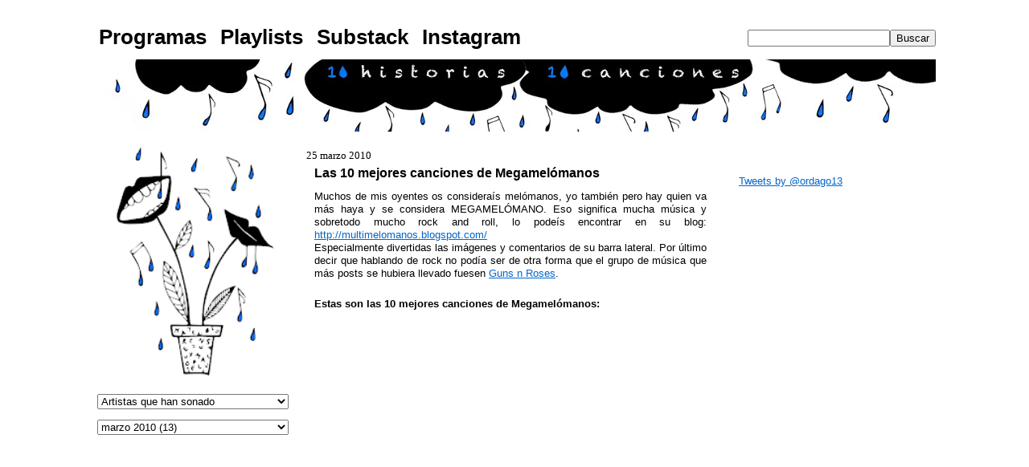

--- FILE ---
content_type: text/html; charset=UTF-8
request_url: http://www.10historias10canciones.com/2010/03/las-10-mejores-canciones-de.html
body_size: 36855
content:
<!DOCTYPE html>
<html xmlns='http://www.w3.org/1999/xhtml' xmlns:b='http://www.google.com/2005/gml/b' xmlns:data='http://www.google.com/2005/gml/data' xmlns:expr='http://www.google.com/2005/gml/expr'>
<!-- Start Widget-based: Changing the Blogger Title Tag -->
<title>Las 10 mejores canciones de Megamelómanos - 10 historias 10 canciones</title>
<!-- End Widget-based: Changing the Blogger Title Tag -->
<head>
<link href='https://www.blogger.com/static/v1/widgets/55013136-widget_css_bundle.css' rel='stylesheet' type='text/css'/>
<meta content='blog de música, 10 historias 10 canciones la historia detras de la musica la historia detras de las canciones, las mejores canciones de los mejores artistas: rock, pop, jazz, blues, indie' name='description'/>
<meta content='musica, 10 historias 10 canciones, artistas, rock, pop, jazz, blues, indie' name='keywords'/>
<meta content=' 10 historias 10 canciones la historia detras de la musica la historia detras de las canciones, las mejores canciones de los mejores artistas: rock, pop, jazz, blues, indie' property='og:description'/>
<meta content='blog' property='og:type'/>
<meta content='10 historias 10 canciones' property='og:site_name'/>
<meta content='ordago13' name='author'/>
<meta content='no' http-equiv='imagetoolbar'/>
<meta content='117905868255905' property='fb:page_id'/>
<meta content='11UuuC9eGVVKJVb9398O1OVSkiJg5DvwdZ0D2Oc72SU' name='google-site-verification'/>
<meta content='mucnIius7LHFmviiTIjsuLORr-UJpYm1duR0TbofmuY' name='google-site-verification'/>
<meta content='A7F6CC79AECDB40387C491783E4327D0' name='msvalidate.01'/>
<meta content='60d91c398e3805f9' name='y_key'/>
<meta content='117905868255905' property='fb:pages'/>
<meta content='text/html; charset=UTF-8' http-equiv='Content-Type'/>
<meta content='blogger' name='generator'/>
<link href='http://www.10historias10canciones.com/favicon.ico' rel='icon' type='image/x-icon'/>
<link href='http://www.10historias10canciones.com/2010/03/las-10-mejores-canciones-de.html' rel='canonical'/>
<link rel="alternate" type="application/atom+xml" title="10 historias 10 canciones - Atom" href="http://www.10historias10canciones.com/feeds/posts/default" />
<link rel="alternate" type="application/rss+xml" title="10 historias 10 canciones - RSS" href="http://www.10historias10canciones.com/feeds/posts/default?alt=rss" />
<link rel="service.post" type="application/atom+xml" title="10 historias 10 canciones - Atom" href="https://www.blogger.com/feeds/8242731920037038069/posts/default" />

<link rel="alternate" type="application/atom+xml" title="10 historias 10 canciones - Atom" href="http://www.10historias10canciones.com/feeds/2852972644892677668/comments/default" />
<!--Can't find substitution for tag [blog.ieCssRetrofitLinks]-->
<meta content='http://www.10historias10canciones.com/2010/03/las-10-mejores-canciones-de.html' property='og:url'/>
<meta content='Las 10 mejores canciones de Megamelómanos' property='og:title'/>
<meta content='Muchos de mis oyentes os consideraís melómanos, yo también pero hay quien va más haya y se considera MEGAMELÓMANO. Eso significa mucha músic...' property='og:description'/>
<link href='https://blogger.googleusercontent.com/img/b/R29vZ2xl/AVvXsEiBOpakuifLJjy-8u1GeZl6fZkmAa7FnTwlaa7XkszdSUxjI_8BOc_qInG7ntoilEtCLLvKcbnSYOQDQATa-drhlh_k1xRin2tTKSCGQ8cMJXiXmft1Ka_xWpOPI9B6FrguekSDNHrxXqMi/' rel='shortcut icon' type='image/vnd.microsoft.icon'/>
<link href=' http://feeds.feedburner.com/10historias10canciones' rel='alternate' title='10 historias 10 canciones - feedburner' type='application/rss+xml'/>
<style id='page-skin-1' type='text/css'><!--
/*
-----------------------------------------------
Blogger Template Style
Name:     10 historias 10 canciones
Designer: Ordago13
URL:      www.10historias10canciones.com
-----------------------------------------------*/
#navbar-iframe {
display: none !important;
}
/* Variable definitions
====================
<Variable name="bgColor" description="Page Background Color"
type="color" default="#ffffff">
<Variable name="textColor" description="Text Color"
type="color" default="#000000">
<Variable name="linkColor" description="Link Color"
type="color" default="#336699">
<Variable name="headerBgColor" description="Page Header Background Color"
type="color" default="#01bafd">
<Variable name="headerTextColor" description="Page Header Text Color"
type="color" default="#333333">
<Variable name="headerCornersColor" description="Page Header Corners Color"
type="color" default="#ffffff">
<Variable name="mainBgColor" description="Main Background Color"
type="color" default="#ffffff">
<Variable name="borderColor" description="Border Color"
type="color" default="#ffffff">
<Variable name="dateHeaderColor" description="Date Header Color"
type="color" default="#999999">
<Variable name="sidebarTitleBgColor" description="Sidebar Title Background Color"
type="color" default="#01bafd">
<Variable name="sidebarTitleTextColor" description="Sidebar Title Text Color"
type="color" default="#333333">
<Variable name="bodyFont" description="Text Font"
type="font" default="normal normal 100% Verdana, Arial, Sans-serif;">
<Variable name="headerFont" description="Page Header Font"
type="font" default="normal normal 210% Verdana, Arial, Sans-serif;">
*/
body {
background: url(
);
background-repeat:;
Background-position: top left;
margin: 0;
padding: 0px;
font: x-small Verdana, Arial;
text-align: center;
color: #000000;
font-size/* */:/**/small;
font-size: /**/small;
}
a:link {
color: #0066CC;
}
a:visited {
color: #0066CC;
}
a img {
border-width: 0;
}
#outer-wrapper {
font: normal normal 100% Verdana, Arial, Sans-serif;;
}
/* Header
----------------------------------------------- */
#header-wrapper {
position: relative;
top: 28px;
height: 90px;
padding: 0;
text-align: center;
}
#header {
background: url(https://blogger.googleusercontent.com/img/b/R29vZ2xl/AVvXsEjuod4TMgMRj2nrDmFnoxjiyDmiLNv47UHZoWp87WJksUk4F1cZBossjK7eVClaoNcMbd0RIGdmZWo1gGBVJWq8aQpFTTxkcQ30MARGYvrLu2aT8Ge5PKVIeolIpThmdOp3mLhW19-v8_Gu/s1600/cabeceraweb10h10c.jpg);
position: relative;
width: 1048px;
height: 90px;
padding: 0px;
margin: auto;
}
h1.title {
padding-top: 38px;
margin: 0 14px .1em;
line-height: 1.2em;
font-size: 100%;
display:none;
}
h1.title a {
color: #333333;
text-decoration: none;
}
#header .description {
display: block;
margin: 0 14px;
padding: 0 0 20px;
line-height: 1.5em;
font-size: 50%;
}
/* Content
----------------------------------------------- */
.clear {
clear: both;
}
#content-wrapper {
width: 1048px;
margin: 0 auto;
padding: 0 0 15px;
text-align: left;
border-top: 0;
}
#main-wrapper {
position: relative;
top: 30px;
margin: 0 15px;
width: 508px;
padding-right: 10px;
float: left;
background-color: #ffffff;
word-wrap: break-word; /* fix for long text breaking sidebar float in IE */
overflow: hidden;     /* fix for long non-text content breaking IE sidebar float */
}
.sidebar-wrapper {
position: relative;
top: 30px;
width: 250px;
float: left;
background-color: #ffffff;
word-wrap: break-word; /* fix for long text breaking sidebar float in IE */
overflow: hidden;     /* fix for long non-text content breaking IE sidebar float */
}
#main3 {
margin-top: 30px;
}
/* Headings
----------------------------------------------- */
h2, h3 {
margin: 0;
}
/* Posts
----------------------------------------------- */
.date-header {
margin: 1.5em 0 0;
font-weight: normal;
color: #000000;
font-size: 100%;
font-family: Verdana
}
.post {
margin: 0 0 1.5em;
padding-bottom: 1.5em;
margin:0 0 .75em;
padding:5px 10px;
border-bottom:1px dotted;
}
.post-title {
margin: 0;
padding: 0;
font-size: 125%;
font-weight: bold;
line-height: 1.1em;
}
.post-title a, .post-title a:visited, .post-title strong {
text-decoration: none;
color: #000000;
font-weight: bold;
}
.post div {
margin: 0 0 .75em;
line-height: 1.3em;
}
p.post-footer {
margin: -.25em 0 0;
color: #ffffff;
font-size: 83%;
}
.post-footer .span {
margin-right: .3em;
}
.comment-link {
margin-left: .3em;
}
.post img {
padding: 4px;
border: 1px solid #ffffff;
}
.post blockquote {
margin: 1em 20px;
}
.post blockquote p {
margin: .75em 0;
}
/* Comments
----------------------------------------------- */
#comments h4 {
margin: 1em 0;
color: #000000;
}
#comments h4 strong {
font-size: 110%;
}
#comments-block {
margin: 1em 0 1.5em;
line-height: 1.3em;
margin:0 0 .75em;
padding:5px 10px;
}
#comments-block dt {
margin: .5em 0;
}
#comments-block dd {
margin: .25em 0 0;
}
#comments-block dd.comment-footer {
margin: -.25em 0 2em;
line-height: 1.4em;
font-size: 78%;
}
#comments-block dd p {
margin: 0 0 .75em;
}
p.comment-footer {
font-weight: bold;
font-color: #cc0000;
}
.deleted-comment {
font-style:italic;
color:gray;
}
.blog-author-comment dt {
margin:.25em 0 0;
}
.blog-author-comment p {
margin:0 0 .75em;
padding:5px 10px;
background:#01bafd;
}
.feed-links {
display: none;
visibility: hiden;
}
#blog-pager-newer-link {
text-align: left;
}
#blog-pager-older-link {
text-align: right;
}
#blog-pager {
text-align: center;
margin: 10px;
}
/* Sidebar Content
----------------------------------------------- */
.sidebar h2 {
margin:  .0em;
padding: 8px 10px;
font-size: 150%;
background-color:#01bafd;
color: #ffffff;
font-family: Verdana
}
.sidebar ul {
margin: 0;
padding: 0;
list-style: none;
}
.sidebar li {
margin: 0;
padding: 0 0 .5em 15px;
text-indent: -15px;
line-height: 1.5em;
}
.sidebar {
color: #000000;
line-height:1.3em;
}
.sidebar .widget {
}
.sidebar .widget-content {
margin: 0 5px;
padding-top: 1em;
}
/* Profile
----------------------------------------------- */
.profile-img {
float: left;
margin: 0 5px 5px 0;
padding: 4px;
border: 1px solid #ffffff;
}
.profile-data {
margin:0;
text-transform:uppercase;
letter-spacing:.1em;
font-weight: bold;
line-height: 1.6em;
font-size: 78%;
}
.profile-datablock {
margin:.5em 0 .5em;
}
.profile-textblock {
margin: 0.5em 0;
line-height: 1.6em;
}
.post-labels {
display: none;
visibility: hiden;
}
/* Footer
----------------------------------------------- */
#footer {
background: #01bafd;
clear: both;
text-align: center;
color: #000000;
}
#footer .widget {
width: 990px;
margin:.5em;
text-align: center;
}
#random-posts li{
font-size: 160%;
padding-top: 20px;
padding-bottom: 4px;
}
#random-posts ul{
list-style-image: url(https://blogger.googleusercontent.com/img/b/R29vZ2xl/AVvXsEgpUSKyk8AAQAosHR3aeycUiRJWbVPD1T4_Of5LS9AgdjqfCOvMhof6abNzk9tt25MbHJehyphenhyphenR0Bxp7Y-D2_NrKNas2ExxHh5_YwhGtfMcAg18ED5TdGZd_19TvC5eQssEbxBGjeBC-xMqWw/);
}
#random-posts2 li{
font-size: 100%;
padding-top: 10px;
padding-bottom: 2px;
}
#HTML5 {
margin-top: 10px;
}
#Feed1 {
margin: 12px 5px;
border-style:solid;
border-width:1px;
border-color:#01bafd;
-webkit-border-radius: 4px;
-moz-border-radius: 4px;
border-radius: 4px;
}
/*-- CSS Menu Superior-- */
#navtop {
position: relative; background: ; height: 20px; width: 100%; margin: 0px auto 0px auto; }
.nav {width: 1048px; margin: auto; font: normal normal 200% Verdana, Arial, Sans-serif; font-weight:bold;}
ul.navtop { padding: 0px;}
ul.navtop li { list-style: none; display: inline;}
ul.navtop li a { background: transparent; color:#000000; display: block; float: left; padding: 5px 7px 7px 7px;
margin-right: 3px; text-decoration: none;}}
ul.navtop li a:visited { text-decoration: none; color: #000000;}
ul.navtop li a:hover { background: #01bafd; color:  #ffffff; text-decoration: none;border-right:}
ul.navtop li a:active { text-decoration: none; color: #000000; }
ul.navtop li a:focus { color: #000000; outline: 1px dotted #000000; }
ul.navtop li.current_page_item a { text-decoration:none; color:#fff; background: #000000;}
ul.navtop li ul { float:left; margin:0; padding:0; }
#searchform { height:50px; float:right; line-height:35px;  margin: 0px; padding: 0px;}
input#s {color: #000000;  background:#fcfcfc; padding: 0px 2px 0px 2px; border: 1px solid #afafaf;}
input#searchsubmit{ background:#afafaf; color:#fff; font-size:13px; padding: 2px;}

--></style>
<script src='http://api.html5media.info/1.1.4/html5media.min.js'></script>
<link href='https://www.blogger.com/dyn-css/authorization.css?targetBlogID=8242731920037038069&amp;zx=2081dbc0-0641-414f-a2a0-ee1d43e25f99' media='none' onload='if(media!=&#39;all&#39;)media=&#39;all&#39;' rel='stylesheet'/><noscript><link href='https://www.blogger.com/dyn-css/authorization.css?targetBlogID=8242731920037038069&amp;zx=2081dbc0-0641-414f-a2a0-ee1d43e25f99' rel='stylesheet'/></noscript>
<meta name='google-adsense-platform-account' content='ca-host-pub-1556223355139109'/>
<meta name='google-adsense-platform-domain' content='blogspot.com'/>

</head>
<body>
<div class='navbar section' id='navbar'><div class='widget Navbar' data-version='1' id='Navbar1'><script type="text/javascript">
    function setAttributeOnload(object, attribute, val) {
      if(window.addEventListener) {
        window.addEventListener('load',
          function(){ object[attribute] = val; }, false);
      } else {
        window.attachEvent('onload', function(){ object[attribute] = val; });
      }
    }
  </script>
<div id="navbar-iframe-container"></div>
<script type="text/javascript" src="https://apis.google.com/js/platform.js"></script>
<script type="text/javascript">
      gapi.load("gapi.iframes:gapi.iframes.style.bubble", function() {
        if (gapi.iframes && gapi.iframes.getContext) {
          gapi.iframes.getContext().openChild({
              url: 'https://www.blogger.com/navbar/8242731920037038069?po\x3d2852972644892677668\x26origin\x3dhttp://www.10historias10canciones.com',
              where: document.getElementById("navbar-iframe-container"),
              id: "navbar-iframe"
          });
        }
      });
    </script><script type="text/javascript">
(function() {
var script = document.createElement('script');
script.type = 'text/javascript';
script.src = '//pagead2.googlesyndication.com/pagead/js/google_top_exp.js';
var head = document.getElementsByTagName('head')[0];
if (head) {
head.appendChild(script);
}})();
</script>
</div></div>
<div id='outer-wrapper'><div id='wrap2'>
<!-- skip links for text browsers -->
<span id='skiplinks' style='display:none;'>
<a href='#main'>skip to main </a> |
      <a href='#sidebar'>skip to sidebar</a>
</span>
<!-- Menu Superior -->
<div id='navtop'>
<div class='nav'>
<ul class='navtop'>
<li><a href='http://www.10historias10canciones.com/search/label/x' title='Programas de radio'>Programas</a></li>
<li><a href='https://open.spotify.com/user/ordago13' target=':blank' title='Mis playlists en Spotify'>Playlists</a></li>
<li><a href='https://ordago13.substack.com/' target=':blank' title='Mi newsletter en Substack'>Substack</a></li>
<li><a href='http://www.instagram.com/ordago13' target=':blank' title='10 historias 10 canciones en Instagram'>Instagram</a></li>
</ul>
<form action='/search' id='searchform' method='get' style='display:inline;'><input id='search-box' name='q' type='text'/><input id='search-btn' type='submit' value='Buscar'/></form>
</div>
</div>
<!-- Fin Menu superior -->
<div id='header-wrapper'>
<div class='header section' id='header'><div class='widget Header' data-version='1' id='Header1'>
<div id='header-inner'>
<a href='http://www.10historias10canciones.com/' style='display: block'>
<img alt='10 historias 10 canciones' height='90px; ' id='Header1_headerimg' src='https://blogger.googleusercontent.com/img/b/R29vZ2xl/AVvXsEgkC359wgukhFxyhM3joVgeqtj_NXtmvItkOiibe0aWBp-gAh7H6MNfI0YMPcHUkH42edwUFysHxmtp_eg3pQNz4mnvS47jnnKDXG7N1H6IuX1PrRBoPeGz7AKJ_PsQkD4Lqn3xKCSjSuRA/s1600/puntocabecera2.png' style='display: block' width='100px; '/>
</a>
</div>
</div></div>
</div>
<div id='content-wrapper'>
<div class='sidebar-wrapper'>
<div class='sidebar section' id='sidebar1'><div class='widget HTML' data-version='1' id='HTML10'>
<div class='widget-content'>
<center><a href="http://www.10historias10canciones.com/2000/01/ipod-de-10-historias-10-canciones.html" target="_blank"><img border="0" width="240" src="https://blogger.googleusercontent.com/img/b/R29vZ2xl/AVvXsEjb0BT-ihnp4n9UaNtjnSASM5MHvDweYLyUpXQ11JPNNQCLl_WvmPBvddiOkixzJyDPkzImoARjJprILQsU_rAYDMBMMxlpVbEwnzHW7iGaC9SDZgT4wZxJESFLpiC9XNrLCRTstwvJXoG4/s240/florero22.png"/></a></center>
</div>
<div class='clear'></div>
</div><div class='widget Label' data-version='1' id='Label1'>
<div class='widget-content'>
<select onchange='location=this.options[this.selectedIndex].value;' style='width:238px;'>
<option>Artistas que han sonado</option>
<option value='http://www.10historias10canciones.com/search/label/x'>x
(374)
</option>
<option value='http://www.10historias10canciones.com/search/label/v'>v
(352)
</option>
<option value='http://www.10historias10canciones.com/search/label/y'>y
(174)
</option>
<option value='http://www.10historias10canciones.com/search/label/queen'>queen
(58)
</option>
<option value='http://www.10historias10canciones.com/search/label/the%20beatles'>the beatles
(58)
</option>
<option value='http://www.10historias10canciones.com/search/label/u2'>u2
(45)
</option>
<option value='http://www.10historias10canciones.com/search/label/bruce%20springsteen'>bruce springsteen
(43)
</option>
<option value='http://www.10historias10canciones.com/search/label/disney'>disney
(37)
</option>
<option value='http://www.10historias10canciones.com/search/label/leonard%20cohen'>leonard cohen
(34)
</option>
<option value='http://www.10historias10canciones.com/search/label/camera%20obscura'>camera obscura
(32)
</option>
<option value='http://www.10historias10canciones.com/search/label/van%20morrison'>van morrison
(32)
</option>
<option value='http://www.10historias10canciones.com/search/label/rem'>rem
(30)
</option>
<option value='http://www.10historias10canciones.com/search/label/bob%20dylan'>bob dylan
(29)
</option>
<option value='http://www.10historias10canciones.com/search/label/tom%20waits'>tom waits
(28)
</option>
<option value='http://www.10historias10canciones.com/search/label/coldplay'>coldplay
(27)
</option>
<option value='http://www.10historias10canciones.com/search/label/simon%20and%20garfunkel'>simon and garfunkel
(26)
</option>
<option value='http://www.10historias10canciones.com/search/label/the%20cure'>the cure
(26)
</option>
<option value='http://www.10historias10canciones.com/search/label/celtas%20cortos'>celtas cortos
(25)
</option>
<option value='http://www.10historias10canciones.com/search/label/ella%20fitzgerald'>ella fitzgerald
(25)
</option>
<option value='http://www.10historias10canciones.com/search/label/elton%20john'>elton john
(24)
</option>
<option value='http://www.10historias10canciones.com/search/label/frank%20sinatra'>frank sinatra
(24)
</option>
<option value='http://www.10historias10canciones.com/search/label/michael%20jackson'>michael jackson
(24)
</option>
<option value='http://www.10historias10canciones.com/search/label/elvis%20presley'>elvis presley
(23)
</option>
<option value='http://www.10historias10canciones.com/search/label/rolling%20stones'>rolling stones
(23)
</option>
<option value='http://www.10historias10canciones.com/search/label/sting'>sting
(23)
</option>
<option value='http://www.10historias10canciones.com/search/label/david%20bowie'>david bowie
(22)
</option>
<option value='http://www.10historias10canciones.com/search/label/joaquin%20sabina'>joaquin sabina
(22)
</option>
<option value='http://www.10historias10canciones.com/search/label/the%20cat%20empire'>the cat empire
(22)
</option>
<option value='http://www.10historias10canciones.com/search/label/fito'>fito
(21)
</option>
<option value='http://www.10historias10canciones.com/search/label/bob%20marley'>bob marley
(20)
</option>
<option value='http://www.10historias10canciones.com/search/label/oasis'>oasis
(20)
</option>
<option value='http://www.10historias10canciones.com/search/label/stevie%20wonder'>stevie wonder
(20)
</option>
<option value='http://www.10historias10canciones.com/search/label/belle%20and%20sebastian'>belle and sebastian
(18)
</option>
<option value='http://www.10historias10canciones.com/search/label/eric%20clapton'>eric clapton
(18)
</option>
<option value='http://www.10historias10canciones.com/search/label/johnny%20cash'>johnny cash
(18)
</option>
<option value='http://www.10historias10canciones.com/search/label/manic%20street%20preachers'>manic street preachers
(18)
</option>
<option value='http://www.10historias10canciones.com/search/label/metallica'>metallica
(18)
</option>
<option value='http://www.10historias10canciones.com/search/label/Radiohead'>Radiohead
(17)
</option>
<option value='http://www.10historias10canciones.com/search/label/extremoduro'>extremoduro
(17)
</option>
<option value='http://www.10historias10canciones.com/search/label/bunbury'>bunbury
(16)
</option>
<option value='http://www.10historias10canciones.com/search/label/cat%20stevens'>cat stevens
(16)
</option>
<option value='http://www.10historias10canciones.com/search/label/john%20lennon'>john lennon
(16)
</option>
<option value='http://www.10historias10canciones.com/search/label/mecano'>mecano
(16)
</option>
<option value='http://www.10historias10canciones.com/search/label/chuck%20berry'>chuck berry
(15)
</option>
<option value='http://www.10historias10canciones.com/search/label/clasica'>clasica
(15)
</option>
<option value='http://www.10historias10canciones.com/search/label/fleetwood%20mac'>fleetwood mac
(15)
</option>
<option value='http://www.10historias10canciones.com/search/label/green%20day'>green day
(15)
</option>
<option value='http://www.10historias10canciones.com/search/label/johnny%20clegg'>johnny clegg
(15)
</option>
<option value='http://www.10historias10canciones.com/search/label/los%20secretos'>los secretos
(15)
</option>
<option value='http://www.10historias10canciones.com/search/label/louis%20armstrong'>louis armstrong
(15)
</option>
<option value='http://www.10historias10canciones.com/search/label/paul%20mccartney'>paul mccartney
(15)
</option>
<option value='http://www.10historias10canciones.com/search/label/the%20killers'>the killers
(15)
</option>
<option value='http://www.10historias10canciones.com/search/label/andres%20calamaro'>andres calamaro
(14)
</option>
<option value='http://www.10historias10canciones.com/search/label/blur'>blur
(14)
</option>
<option value='http://www.10historias10canciones.com/search/label/crowded%20house'>crowded house
(14)
</option>
<option value='http://www.10historias10canciones.com/search/label/led%20zeppelin'>led zeppelin
(14)
</option>
<option value='http://www.10historias10canciones.com/search/label/silvio%20rodriguez'>silvio rodriguez
(14)
</option>
<option value='http://www.10historias10canciones.com/search/label/the%20doors'>the doors
(14)
</option>
<option value='http://www.10historias10canciones.com/search/label/bon%20jovi'>bon jovi
(13)
</option>
<option value='http://www.10historias10canciones.com/search/label/guns%20and%20roses'>guns and roses
(13)
</option>
<option value='http://www.10historias10canciones.com/search/label/katie%20melua'>katie melua
(13)
</option>
<option value='http://www.10historias10canciones.com/search/label/lou%20reed'>lou reed
(13)
</option>
<option value='http://www.10historias10canciones.com/search/label/mark%20knopfler'>mark knopfler
(13)
</option>
<option value='http://www.10historias10canciones.com/search/label/nina%20simone'>nina simone
(13)
</option>
<option value='http://www.10historias10canciones.com/search/label/snow%20patrol'>snow patrol
(13)
</option>
<option value='http://www.10historias10canciones.com/search/label/the%20shins'>the shins
(13)
</option>
<option value='http://www.10historias10canciones.com/search/label/weezer'>weezer
(13)
</option>
<option value='http://www.10historias10canciones.com/search/label/Nancy%20Sinatra'>Nancy Sinatra
(12)
</option>
<option value='http://www.10historias10canciones.com/search/label/acdc'>acdc
(12)
</option>
<option value='http://www.10historias10canciones.com/search/label/aerosmith'>aerosmith
(12)
</option>
<option value='http://www.10historias10canciones.com/search/label/arctic%20monkeys'>arctic monkeys
(12)
</option>
<option value='http://www.10historias10canciones.com/search/label/donovan'>donovan
(12)
</option>
<option value='http://www.10historias10canciones.com/search/label/joan%20manuel%20serrat'>joan manuel serrat
(12)
</option>
<option value='http://www.10historias10canciones.com/search/label/juan%20luis%20guerra'>juan luis guerra
(12)
</option>
<option value='http://www.10historias10canciones.com/search/label/nacho%20vegas'>nacho vegas
(12)
</option>
<option value='http://www.10historias10canciones.com/search/label/pearl%20jam'>pearl jam
(12)
</option>
<option value='http://www.10historias10canciones.com/search/label/pink%20floyd'>pink floyd
(12)
</option>
<option value='http://www.10historias10canciones.com/search/label/prince'>prince
(12)
</option>
<option value='http://www.10historias10canciones.com/search/label/the%20carpenters'>the carpenters
(12)
</option>
<option value='http://www.10historias10canciones.com/search/label/Dire%20Straits'>Dire Straits
(11)
</option>
<option value='http://www.10historias10canciones.com/search/label/abba'>abba
(11)
</option>
<option value='http://www.10historias10canciones.com/search/label/kings%20of%20leon'>kings of leon
(11)
</option>
<option value='http://www.10historias10canciones.com/search/label/marilyn%20manson'>marilyn manson
(11)
</option>
<option value='http://www.10historias10canciones.com/search/label/nat%20king%20cole'>nat king cole
(11)
</option>
<option value='http://www.10historias10canciones.com/search/label/neil%20young'>neil young
(11)
</option>
<option value='http://www.10historias10canciones.com/search/label/the%20dubliners'>the dubliners
(11)
</option>
<option value='http://www.10historias10canciones.com/search/label/the%20smiths'>the smiths
(11)
</option>
<option value='http://www.10historias10canciones.com/search/label/tom%20petty'>tom petty
(11)
</option>
<option value='http://www.10historias10canciones.com/search/label/travis'>travis
(11)
</option>
<option value='http://www.10historias10canciones.com/search/label/Sigur%20Ros'>Sigur Ros
(10)
</option>
<option value='http://www.10historias10canciones.com/search/label/andr%C3%A9s%20calamaro'>andrés calamaro
(10)
</option>
<option value='http://www.10historias10canciones.com/search/label/antonio%20vega'>antonio vega
(10)
</option>
<option value='http://www.10historias10canciones.com/search/label/billie%20holiday'>billie holiday
(10)
</option>
<option value='http://www.10historias10canciones.com/search/label/enya'>enya
(10)
</option>
<option value='http://www.10historias10canciones.com/search/label/jeff%20lynne'>jeff lynne
(10)
</option>
<option value='http://www.10historias10canciones.com/search/label/joe%20cocker'>joe cocker
(10)
</option>
<option value='http://www.10historias10canciones.com/search/label/jorge%20drexler'>jorge drexler
(10)
</option>
<option value='http://www.10historias10canciones.com/search/label/mana'>mana
(10)
</option>
<option value='http://www.10historias10canciones.com/search/label/norah%20jones'>norah jones
(10)
</option>
<option value='http://www.10historias10canciones.com/search/label/radio%20futura'>radio futura
(10)
</option>
<option value='http://www.10historias10canciones.com/search/label/ray%20charles'>ray charles
(10)
</option>
<option value='http://www.10historias10canciones.com/search/label/teenage%20fanclub'>teenage fanclub
(10)
</option>
<option value='http://www.10historias10canciones.com/search/label/the%20pretenders'>the pretenders
(10)
</option>
<option value='http://www.10historias10canciones.com/search/label/the%20who'>the who
(10)
</option>
<option value='http://www.10historias10canciones.com/search/label/tina%20turner'>tina turner
(10)
</option>
<option value='http://www.10historias10canciones.com/search/label/arcade%20fire'>arcade fire
(9)
</option>
<option value='http://www.10historias10canciones.com/search/label/blondie'>blondie
(9)
</option>
<option value='http://www.10historias10canciones.com/search/label/calle%2013'>calle 13
(9)
</option>
<option value='http://www.10historias10canciones.com/search/label/deep%20purple'>deep purple
(9)
</option>
<option value='http://www.10historias10canciones.com/search/label/george%20michael'>george michael
(9)
</option>
<option value='http://www.10historias10canciones.com/search/label/hombres%20g'>hombres g
(9)
</option>
<option value='http://www.10historias10canciones.com/search/label/housemartins'>housemartins
(9)
</option>
<option value='http://www.10historias10canciones.com/search/label/joan%20baez'>joan baez
(9)
</option>
<option value='http://www.10historias10canciones.com/search/label/joni%20mitchell'>joni mitchell
(9)
</option>
<option value='http://www.10historias10canciones.com/search/label/keane'>keane
(9)
</option>
<option value='http://www.10historias10canciones.com/search/label/manu%20chao'>manu chao
(9)
</option>
<option value='http://www.10historias10canciones.com/search/label/mike%20oldfield'>mike oldfield
(9)
</option>
<option value='http://www.10historias10canciones.com/search/label/muse'>muse
(9)
</option>
<option value='http://www.10historias10canciones.com/search/label/neil%20diamond'>neil diamond
(9)
</option>
<option value='http://www.10historias10canciones.com/search/label/pulp'>pulp
(9)
</option>
<option value='http://www.10historias10canciones.com/search/label/sam%20cooke'>sam cooke
(9)
</option>
<option value='http://www.10historias10canciones.com/search/label/willie%20nelson'>willie nelson
(9)
</option>
<option value='http://www.10historias10canciones.com/search/label/Stevie%20Nicks'>Stevie Nicks
(8)
</option>
<option value='http://www.10historias10canciones.com/search/label/aretha%20franklin'>aretha franklin
(8)
</option>
<option value='http://www.10historias10canciones.com/search/label/black%20eyed%20peas'>black eyed peas
(8)
</option>
<option value='http://www.10historias10canciones.com/search/label/cousteau'>cousteau
(8)
</option>
<option value='http://www.10historias10canciones.com/search/label/dean%20martin'>dean martin
(8)
</option>
<option value='http://www.10historias10canciones.com/search/label/delinquentes'>delinquentes
(8)
</option>
<option value='http://www.10historias10canciones.com/search/label/depeche%20mode'>depeche mode
(8)
</option>
<option value='http://www.10historias10canciones.com/search/label/family'>family
(8)
</option>
<option value='http://www.10historias10canciones.com/search/label/franz%20ferdinand'>franz ferdinand
(8)
</option>
<option value='http://www.10historias10canciones.com/search/label/love%20of%20lesbian'>love of lesbian
(8)
</option>
<option value='http://www.10historias10canciones.com/search/label/marvin%20gaye'>marvin gaye
(8)
</option>
<option value='http://www.10historias10canciones.com/search/label/mumford%20and%20sons'>mumford and sons
(8)
</option>
<option value='http://www.10historias10canciones.com/search/label/nirvana'>nirvana
(8)
</option>
<option value='http://www.10historias10canciones.com/search/label/otis%20redding'>otis redding
(8)
</option>
<option value='http://www.10historias10canciones.com/search/label/peter%20paul%20and%20mary'>peter paul and mary
(8)
</option>
<option value='http://www.10historias10canciones.com/search/label/quique%20gonz%C3%A1lez'>quique gonzález
(8)
</option>
<option value='http://www.10historias10canciones.com/search/label/red%20hot%20chilli%20peppers'>red hot chilli peppers
(8)
</option>
<option value='http://www.10historias10canciones.com/search/label/the%20clash'>the clash
(8)
</option>
<option value='http://www.10historias10canciones.com/search/label/the%20cranberries'>the cranberries
(8)
</option>
<option value='http://www.10historias10canciones.com/search/label/the%20jesus%20and%20mary%20chain'>the jesus and mary chain
(8)
</option>
<option value='http://www.10historias10canciones.com/search/label/the%20pixies'>the pixies
(8)
</option>
<option value='http://www.10historias10canciones.com/search/label/the%20waterboys'>the waterboys
(8)
</option>
<option value='http://www.10historias10canciones.com/search/label/wilson%20pickett'>wilson pickett
(8)
</option>
<option value='http://www.10historias10canciones.com/search/label/adele'>adele
(7)
</option>
<option value='http://www.10historias10canciones.com/search/label/alanis%20morissette'>alanis morissette
(7)
</option>
<option value='http://www.10historias10canciones.com/search/label/alaska'>alaska
(7)
</option>
<option value='http://www.10historias10canciones.com/search/label/beach%20boys'>beach boys
(7)
</option>
<option value='http://www.10historias10canciones.com/search/label/bobby%20vinton'>bobby vinton
(7)
</option>
<option value='http://www.10historias10canciones.com/search/label/edith%20piaf'>edith piaf
(7)
</option>
<option value='http://www.10historias10canciones.com/search/label/eskorzo'>eskorzo
(7)
</option>
<option value='http://www.10historias10canciones.com/search/label/glasvegas'>glasvegas
(7)
</option>
<option value='http://www.10historias10canciones.com/search/label/gogol%20bordello'>gogol bordello
(7)
</option>
<option value='http://www.10historias10canciones.com/search/label/jeff%20buckley'>jeff buckley
(7)
</option>
<option value='http://www.10historias10canciones.com/search/label/joy%20division'>joy division
(7)
</option>
<option value='http://www.10historias10canciones.com/search/label/nick%20cave'>nick cave
(7)
</option>
<option value='http://www.10historias10canciones.com/search/label/primal%20scream'>primal scream
(7)
</option>
<option value='http://www.10historias10canciones.com/search/label/the%20byrds'>the byrds
(7)
</option>
<option value='http://www.10historias10canciones.com/search/label/the%20kooks'>the kooks
(7)
</option>
<option value='http://www.10historias10canciones.com/search/label/the%20ramones'>the ramones
(7)
</option>
<option value='http://www.10historias10canciones.com/search/label/the%20travelling%20wilburys'>the travelling wilburys
(7)
</option>
<option value='http://www.10historias10canciones.com/search/label/thin%20lizzy'>thin lizzy
(7)
</option>
<option value='http://www.10historias10canciones.com/search/label/tracy%20chapman'>tracy chapman
(7)
</option>
<option value='http://www.10historias10canciones.com/search/label/vampire%20weekend'>vampire weekend
(7)
</option>
<option value='http://www.10historias10canciones.com/search/label/Beirut'>Beirut
(6)
</option>
<option value='http://www.10historias10canciones.com/search/label/amy%20winehouse'>amy winehouse
(6)
</option>
<option value='http://www.10historias10canciones.com/search/label/billy%20joel'>billy joel
(6)
</option>
<option value='http://www.10historias10canciones.com/search/label/bing%20crosby'>bing crosby
(6)
</option>
<option value='http://www.10historias10canciones.com/search/label/calexico'>calexico
(6)
</option>
<option value='http://www.10historias10canciones.com/search/label/carlos%20chaouen'>carlos chaouen
(6)
</option>
<option value='http://www.10historias10canciones.com/search/label/cindy%20lauper'>cindy lauper
(6)
</option>
<option value='http://www.10historias10canciones.com/search/label/danny%20elfman'>danny elfman
(6)
</option>
<option value='http://www.10historias10canciones.com/search/label/domenico%20modugno'>domenico modugno
(6)
</option>
<option value='http://www.10historias10canciones.com/search/label/don%20mclean'>don mclean
(6)
</option>
<option value='http://www.10historias10canciones.com/search/label/elvis%20costello'>elvis costello
(6)
</option>
<option value='http://www.10historias10canciones.com/search/label/eminem'>eminem
(6)
</option>
<option value='http://www.10historias10canciones.com/search/label/eurythmics'>eurythmics
(6)
</option>
<option value='http://www.10historias10canciones.com/search/label/frankie%20avalon'>frankie avalon
(6)
</option>
<option value='http://www.10historias10canciones.com/search/label/george%20harrison'>george harrison
(6)
</option>
<option value='http://www.10historias10canciones.com/search/label/howlin%20wolf'>howlin wolf
(6)
</option>
<option value='http://www.10historias10canciones.com/search/label/iggy%20pop'>iggy pop
(6)
</option>
<option value='http://www.10historias10canciones.com/search/label/iron%20maiden'>iron maiden
(6)
</option>
<option value='http://www.10historias10canciones.com/search/label/isobel%20campbell'>isobel campbell
(6)
</option>
<option value='http://www.10historias10canciones.com/search/label/janis%20joplin'>janis joplin
(6)
</option>
<option value='http://www.10historias10canciones.com/search/label/jethro%20tull'>jethro tull
(6)
</option>
<option value='http://www.10historias10canciones.com/search/label/jimi%20hendrix'>jimi hendrix
(6)
</option>
<option value='http://www.10historias10canciones.com/search/label/john%20lee%20hooker'>john lee hooker
(6)
</option>
<option value='http://www.10historias10canciones.com/search/label/kraftwerk'>kraftwerk
(6)
</option>
<option value='http://www.10historias10canciones.com/search/label/los%20planetas'>los planetas
(6)
</option>
<option value='http://www.10historias10canciones.com/search/label/madonna'>madonna
(6)
</option>
<option value='http://www.10historias10canciones.com/search/label/marea'>marea
(6)
</option>
<option value='http://www.10historias10canciones.com/search/label/mariah%20carey'>mariah carey
(6)
</option>
<option value='http://www.10historias10canciones.com/search/label/massive%20attack'>massive attack
(6)
</option>
<option value='http://www.10historias10canciones.com/search/label/pedro%20guerra'>pedro guerra
(6)
</option>
<option value='http://www.10historias10canciones.com/search/label/pereza'>pereza
(6)
</option>
<option value='http://www.10historias10canciones.com/search/label/pet%20shop%20boys'>pet shop boys
(6)
</option>
<option value='http://www.10historias10canciones.com/search/label/peter%20gabriel'>peter gabriel
(6)
</option>
<option value='http://www.10historias10canciones.com/search/label/phill%20collins'>phill collins
(6)
</option>
<option value='http://www.10historias10canciones.com/search/label/polyphonic%20spree'>polyphonic spree
(6)
</option>
<option value='http://www.10historias10canciones.com/search/label/portishead'>portishead
(6)
</option>
<option value='http://www.10historias10canciones.com/search/label/prefab%20sprout'>prefab sprout
(6)
</option>
<option value='http://www.10historias10canciones.com/search/label/red%20hot%20chili%20peppers'>red hot chili peppers
(6)
</option>
<option value='http://www.10historias10canciones.com/search/label/rod%20stewart'>rod stewart
(6)
</option>
<option value='http://www.10historias10canciones.com/search/label/rufus%20wainwright'>rufus wainwright
(6)
</option>
<option value='http://www.10historias10canciones.com/search/label/russian%20red'>russian red
(6)
</option>
<option value='http://www.10historias10canciones.com/search/label/serge%20gainsbourg'>serge gainsbourg
(6)
</option>
<option value='http://www.10historias10canciones.com/search/label/siniestro%20total'>siniestro total
(6)
</option>
<option value='http://www.10historias10canciones.com/search/label/skap'>skap
(6)
</option>
<option value='http://www.10historias10canciones.com/search/label/the%20kinks'>the kinks
(6)
</option>
<option value='http://www.10historias10canciones.com/search/label/the%20libertines'>the libertines
(6)
</option>
<option value='http://www.10historias10canciones.com/search/label/the%20rolling%20stones'>the rolling stones
(6)
</option>
<option value='http://www.10historias10canciones.com/search/label/Luciano%20Pavarotti'>Luciano Pavarotti
(5)
</option>
<option value='http://www.10historias10canciones.com/search/label/Talking%20Heads'>Talking Heads
(5)
</option>
<option value='http://www.10historias10canciones.com/search/label/barbara%20streissand'>barbara streissand
(5)
</option>
<option value='http://www.10historias10canciones.com/search/label/bb%20king'>bb king
(5)
</option>
<option value='http://www.10historias10canciones.com/search/label/bjork'>bjork
(5)
</option>
<option value='http://www.10historias10canciones.com/search/label/black%20sabbath'>black sabbath
(5)
</option>
<option value='http://www.10historias10canciones.com/search/label/bryan%20adams'>bryan adams
(5)
</option>
<option value='http://www.10historias10canciones.com/search/label/chavela%20vargas'>chavela vargas
(5)
</option>
<option value='http://www.10historias10canciones.com/search/label/cher'>cher
(5)
</option>
<option value='http://www.10historias10canciones.com/search/label/creedence'>creedence
(5)
</option>
<option value='http://www.10historias10canciones.com/search/label/darlene%20love'>darlene love
(5)
</option>
<option value='http://www.10historias10canciones.com/search/label/duke%20ellington'>duke ellington
(5)
</option>
<option value='http://www.10historias10canciones.com/search/label/ennio%20morricone'>ennio morricone
(5)
</option>
<option value='http://www.10historias10canciones.com/search/label/estopa'>estopa
(5)
</option>
<option value='http://www.10historias10canciones.com/search/label/felt'>felt
(5)
</option>
<option value='http://www.10historias10canciones.com/search/label/jackson%20browne'>jackson browne
(5)
</option>
<option value='http://www.10historias10canciones.com/search/label/jamie%20cullum'>jamie cullum
(5)
</option>
<option value='http://www.10historias10canciones.com/search/label/jarabe%20de%20palo'>jarabe de palo
(5)
</option>
<option value='http://www.10historias10canciones.com/search/label/jefferson%20airplane'>jefferson airplane
(5)
</option>
<option value='http://www.10historias10canciones.com/search/label/jerry%20lee%20lewis'>jerry lee lewis
(5)
</option>
<option value='http://www.10historias10canciones.com/search/label/little%20richard'>little richard
(5)
</option>
<option value='http://www.10historias10canciones.com/search/label/lovin%20spoonful'>lovin spoonful
(5)
</option>
<option value='http://www.10historias10canciones.com/search/label/lynyrd%20skynyrd'>lynyrd skynyrd
(5)
</option>
<option value='http://www.10historias10canciones.com/search/label/marc%20bolan'>marc bolan
(5)
</option>
<option value='http://www.10historias10canciones.com/search/label/marilyn%20monroe'>marilyn monroe
(5)
</option>
<option value='http://www.10historias10canciones.com/search/label/miguel%20rios'>miguel rios
(5)
</option>
<option value='http://www.10historias10canciones.com/search/label/mike%20and%20the%20mechanics'>mike and the mechanics
(5)
</option>
<option value='http://www.10historias10canciones.com/search/label/mocedades'>mocedades
(5)
</option>
<option value='http://www.10historias10canciones.com/search/label/monty%20python'>monty python
(5)
</option>
<option value='http://www.10historias10canciones.com/search/label/muddy%20waters'>muddy waters
(5)
</option>
<option value='http://www.10historias10canciones.com/search/label/nick%20drake'>nick drake
(5)
</option>
<option value='http://www.10historias10canciones.com/search/label/olivia%20newton-john'>olivia newton-john
(5)
</option>
<option value='http://www.10historias10canciones.com/search/label/pablo%20ager'>pablo ager
(5)
</option>
<option value='http://www.10historias10canciones.com/search/label/patti%20smith'>patti smith
(5)
</option>
<option value='http://www.10historias10canciones.com/search/label/ratm'>ratm
(5)
</option>
<option value='http://www.10historias10canciones.com/search/label/roxette'>roxette
(5)
</option>
<option value='http://www.10historias10canciones.com/search/label/roy%20orbison'>roy orbison
(5)
</option>
<option value='http://www.10historias10canciones.com/search/label/scorpions'>scorpions
(5)
</option>
<option value='http://www.10historias10canciones.com/search/label/steppenwolf'>steppenwolf
(5)
</option>
<option value='http://www.10historias10canciones.com/search/label/strauss'>strauss
(5)
</option>
<option value='http://www.10historias10canciones.com/search/label/supertramp'>supertramp
(5)
</option>
<option value='http://www.10historias10canciones.com/search/label/system%20of%20a%20down'>system of a down
(5)
</option>
<option value='http://www.10historias10canciones.com/search/label/the%20blues%20brothers'>the blues brothers
(5)
</option>
<option value='http://www.10historias10canciones.com/search/label/the%20corrs'>the corrs
(5)
</option>
<option value='http://www.10historias10canciones.com/search/label/the%20eels'>the eels
(5)
</option>
<option value='http://www.10historias10canciones.com/search/label/the%20flaming%20lips'>the flaming lips
(5)
</option>
<option value='http://www.10historias10canciones.com/search/label/the%20fratellis'>the fratellis
(5)
</option>
<option value='http://www.10historias10canciones.com/search/label/the%20jam'>the jam
(5)
</option>
<option value='http://www.10historias10canciones.com/search/label/the%20offspring'>the offspring
(5)
</option>
<option value='http://www.10historias10canciones.com/search/label/the%20pogues'>the pogues
(5)
</option>
<option value='http://www.10historias10canciones.com/search/label/the%20white%20stripes'>the white stripes
(5)
</option>
<option value='http://www.10historias10canciones.com/search/label/tom%20jones'>tom jones
(5)
</option>
<option value='http://www.10historias10canciones.com/search/label/un%20pinguino%20en%20mi%20ascensor'>un pinguino en mi ascensor
(5)
</option>
<option value='http://www.10historias10canciones.com/search/label/vetusta%20morla'>vetusta morla
(5)
</option>
<option value='http://www.10historias10canciones.com/search/label/Ben%20Howard'>Ben Howard
(4)
</option>
<option value='http://www.10historias10canciones.com/search/label/The%20Earls'>The Earls
(4)
</option>
<option value='http://www.10historias10canciones.com/search/label/The%20stone%20roses'>The stone roses
(4)
</option>
<option value='http://www.10historias10canciones.com/search/label/a-ha'>a-ha
(4)
</option>
<option value='http://www.10historias10canciones.com/search/label/ana%20bel%C3%A9n'>ana belén
(4)
</option>
<option value='http://www.10historias10canciones.com/search/label/annie%20lennox'>annie lennox
(4)
</option>
<option value='http://www.10historias10canciones.com/search/label/antonio%20flores'>antonio flores
(4)
</option>
<option value='http://www.10historias10canciones.com/search/label/ben%20harper'>ben harper
(4)
</option>
<option value='http://www.10historias10canciones.com/search/label/berlin'>berlin
(4)
</option>
<option value='http://www.10historias10canciones.com/search/label/beyonce'>beyonce
(4)
</option>
<option value='http://www.10historias10canciones.com/search/label/bobby%20darin'>bobby darin
(4)
</option>
<option value='http://www.10historias10canciones.com/search/label/bobby%20mcferrin'>bobby mcferrin
(4)
</option>
<option value='http://www.10historias10canciones.com/search/label/carlos%20gardel'>carlos gardel
(4)
</option>
<option value='http://www.10historias10canciones.com/search/label/carmen%20miranda'>carmen miranda
(4)
</option>
<option value='http://www.10historias10canciones.com/search/label/celine%20dion'>celine dion
(4)
</option>
<option value='http://www.10historias10canciones.com/search/label/cesaria%20evora'>cesaria evora
(4)
</option>
<option value='http://www.10historias10canciones.com/search/label/cl%C3%A1sica'>clásica
(4)
</option>
<option value='http://www.10historias10canciones.com/search/label/cream'>cream
(4)
</option>
<option value='http://www.10historias10canciones.com/search/label/damien%20rice'>damien rice
(4)
</option>
<option value='http://www.10historias10canciones.com/search/label/david%20gray'>david gray
(4)
</option>
<option value='http://www.10historias10canciones.com/search/label/death%20cab%20for%20cutie'>death cab for cutie
(4)
</option>
<option value='http://www.10historias10canciones.com/search/label/diana%20krall'>diana krall
(4)
</option>
<option value='http://www.10historias10canciones.com/search/label/ed%20sheeran'>ed sheeran
(4)
</option>
<option value='http://www.10historias10canciones.com/search/label/etta%20james'>etta james
(4)
</option>
<option value='http://www.10historias10canciones.com/search/label/europe'>europe
(4)
</option>
<option value='http://www.10historias10canciones.com/search/label/fatboy%20slim'>fatboy slim
(4)
</option>
<option value='http://www.10historias10canciones.com/search/label/fats%20domino'>fats domino
(4)
</option>
<option value='http://www.10historias10canciones.com/search/label/fleetwod%20mac'>fleetwod mac
(4)
</option>
<option value='http://www.10historias10canciones.com/search/label/florence%20%2B%20the%20machine'>florence + the machine
(4)
</option>
<option value='http://www.10historias10canciones.com/search/label/france%20gall'>france gall
(4)
</option>
<option value='http://www.10historias10canciones.com/search/label/fred%20astaire'>fred astaire
(4)
</option>
<option value='http://www.10historias10canciones.com/search/label/gene%20vincent'>gene vincent
(4)
</option>
<option value='http://www.10historias10canciones.com/search/label/gnarls%20barkley'>gnarls barkley
(4)
</option>
<option value='http://www.10historias10canciones.com/search/label/hank%20williams'>hank williams
(4)
</option>
<option value='http://www.10historias10canciones.com/search/label/happy%20mondays'>happy mondays
(4)
</option>
<option value='http://www.10historias10canciones.com/search/label/herb%20alpert'>herb alpert
(4)
</option>
<option value='http://www.10historias10canciones.com/search/label/jack%20johnson'>jack johnson
(4)
</option>
<option value='http://www.10historias10canciones.com/search/label/jimmy%20cliff'>jimmy cliff
(4)
</option>
<option value='http://www.10historias10canciones.com/search/label/joaqu%C3%ADn%20sabina'>joaquín sabina
(4)
</option>
<option value='http://www.10historias10canciones.com/search/label/jonathan%20king'>jonathan king
(4)
</option>
<option value='http://www.10historias10canciones.com/search/label/judy%20garland'>judy garland
(4)
</option>
<option value='http://www.10historias10canciones.com/search/label/julieta%20venegas'>julieta venegas
(4)
</option>
<option value='http://www.10historias10canciones.com/search/label/kansas'>kansas
(4)
</option>
<option value='http://www.10historias10canciones.com/search/label/kula%20shaker'>kula shaker
(4)
</option>
<option value='http://www.10historias10canciones.com/search/label/lady%20gaga'>lady gaga
(4)
</option>
<option value='http://www.10historias10canciones.com/search/label/lana%20del%20rey'>lana del rey
(4)
</option>
<option value='http://www.10historias10canciones.com/search/label/lenny%20kravitz'>lenny kravitz
(4)
</option>
<option value='http://www.10historias10canciones.com/search/label/lily%20allen'>lily allen
(4)
</option>
<option value='http://www.10historias10canciones.com/search/label/lionel%20ritchie'>lionel ritchie
(4)
</option>
<option value='http://www.10historias10canciones.com/search/label/lloyd%20cole'>lloyd cole
(4)
</option>
<option value='http://www.10historias10canciones.com/search/label/lori%20meyers'>lori meyers
(4)
</option>
<option value='http://www.10historias10canciones.com/search/label/mago%20de%20oz'>mago de oz
(4)
</option>
<option value='http://www.10historias10canciones.com/search/label/mama'>mama
(4)
</option>
<option value='http://www.10historias10canciones.com/search/label/mando%20diao'>mando diao
(4)
</option>
<option value='http://www.10historias10canciones.com/search/label/mark%20lanegan'>mark lanegan
(4)
</option>
<option value='http://www.10historias10canciones.com/search/label/marlango'>marlango
(4)
</option>
<option value='http://www.10historias10canciones.com/search/label/meat%20loaf'>meat loaf
(4)
</option>
<option value='http://www.10historias10canciones.com/search/label/ozzy%20ousborne'>ozzy ousborne
(4)
</option>
<option value='http://www.10historias10canciones.com/search/label/paco%20de%20lucia'>paco de lucia
(4)
</option>
<option value='http://www.10historias10canciones.com/search/label/paul%20anka'>paul anka
(4)
</option>
<option value='http://www.10historias10canciones.com/search/label/petersellers'>petersellers
(4)
</option>
<option value='http://www.10historias10canciones.com/search/label/porretas'>porretas
(4)
</option>
<option value='http://www.10historias10canciones.com/search/label/super%20furry%20animals'>super furry animals
(4)
</option>
<option value='http://www.10historias10canciones.com/search/label/suzanne%20vega'>suzanne vega
(4)
</option>
<option value='http://www.10historias10canciones.com/search/label/tequila'>tequila
(4)
</option>
<option value='http://www.10historias10canciones.com/search/label/the%20buggles'>the buggles
(4)
</option>
<option value='http://www.10historias10canciones.com/search/label/the%20chieftains'>the chieftains
(4)
</option>
<option value='http://www.10historias10canciones.com/search/label/the%20crystals'>the crystals
(4)
</option>
<option value='http://www.10historias10canciones.com/search/label/the%20eagles'>the eagles
(4)
</option>
<option value='http://www.10historias10canciones.com/search/label/the%20hollies'>the hollies
(4)
</option>
<option value='http://www.10historias10canciones.com/search/label/the%20verve'>the verve
(4)
</option>
<option value='http://www.10historias10canciones.com/search/label/toots%20and%20the%20maytals'>toots and the maytals
(4)
</option>
<option value='http://www.10historias10canciones.com/search/label/train'>train
(4)
</option>
<option value='http://www.10historias10canciones.com/search/label/yo%20la%20tengo'>yo la tengo
(4)
</option>
<option value='http://www.10historias10canciones.com/search/label/zahara'>zahara
(4)
</option>
<option value='http://www.10historias10canciones.com/search/label/Barry%20Mann'>Barry Mann
(3)
</option>
<option value='http://www.10historias10canciones.com/search/label/Dion%20and%20The%20Belmonts'>Dion and The Belmonts
(3)
</option>
<option value='http://www.10historias10canciones.com/search/label/Jennifer%20rush'>Jennifer rush
(3)
</option>
<option value='http://www.10historias10canciones.com/search/label/Luz%20Casal'>Luz Casal
(3)
</option>
<option value='http://www.10historias10canciones.com/search/label/OMD'>OMD
(3)
</option>
<option value='http://www.10historias10canciones.com/search/label/The%20Chords'>The Chords
(3)
</option>
<option value='http://www.10historias10canciones.com/search/label/albert%20hammond'>albert hammond
(3)
</option>
<option value='http://www.10historias10canciones.com/search/label/alejandro%20sanz'>alejandro sanz
(3)
</option>
<option value='http://www.10historias10canciones.com/search/label/alice%20cooper'>alice cooper
(3)
</option>
<option value='http://www.10historias10canciones.com/search/label/alondra%20bentley'>alondra bentley
(3)
</option>
<option value='http://www.10historias10canciones.com/search/label/amaral'>amaral
(3)
</option>
<option value='http://www.10historias10canciones.com/search/label/andy%20chango'>andy chango
(3)
</option>
<option value='http://www.10historias10canciones.com/search/label/andy%20williams'>andy williams
(3)
</option>
<option value='http://www.10historias10canciones.com/search/label/ariel%20rot'>ariel rot
(3)
</option>
<option value='http://www.10historias10canciones.com/search/label/audrey%20hepburn'>audrey hepburn
(3)
</option>
<option value='http://www.10historias10canciones.com/search/label/bebo%20valdes'>bebo valdes
(3)
</option>
<option value='http://www.10historias10canciones.com/search/label/beck'>beck
(3)
</option>
<option value='http://www.10historias10canciones.com/search/label/bee%20gees'>bee gees
(3)
</option>
<option value='http://www.10historias10canciones.com/search/label/benny%20goodman'>benny goodman
(3)
</option>
<option value='http://www.10historias10canciones.com/search/label/bersuit'>bersuit
(3)
</option>
<option value='http://www.10historias10canciones.com/search/label/bird%20york'>bird york
(3)
</option>
<option value='http://www.10historias10canciones.com/search/label/bj%20thomas'>bj thomas
(3)
</option>
<option value='http://www.10historias10canciones.com/search/label/blue%20oyster%20cult'>blue oyster cult
(3)
</option>
<option value='http://www.10historias10canciones.com/search/label/blue%20suede'>blue suede
(3)
</option>
<option value='http://www.10historias10canciones.com/search/label/bo%20didley'>bo didley
(3)
</option>
<option value='http://www.10historias10canciones.com/search/label/bon%20iver'>bon iver
(3)
</option>
<option value='http://www.10historias10canciones.com/search/label/bongo%20botrako'>bongo botrako
(3)
</option>
<option value='http://www.10historias10canciones.com/search/label/boomtown%20rats'>boomtown rats
(3)
</option>
<option value='http://www.10historias10canciones.com/search/label/boston'>boston
(3)
</option>
<option value='http://www.10historias10canciones.com/search/label/brian%20setzer'>brian setzer
(3)
</option>
<option value='http://www.10historias10canciones.com/search/label/bruno%20mars'>bruno mars
(3)
</option>
<option value='http://www.10historias10canciones.com/search/label/buddy%20holly'>buddy holly
(3)
</option>
<option value='http://www.10historias10canciones.com/search/label/canteca%20de%20macao'>canteca de macao
(3)
</option>
<option value='http://www.10historias10canciones.com/search/label/carl%20perkins'>carl perkins
(3)
</option>
<option value='http://www.10historias10canciones.com/search/label/chubby%20checker'>chubby checker
(3)
</option>
<option value='http://www.10historias10canciones.com/search/label/cliff%20richard'>cliff richard
(3)
</option>
<option value='http://www.10historias10canciones.com/search/label/counting%20crows'>counting crows
(3)
</option>
<option value='http://www.10historias10canciones.com/search/label/creedence%20clearwater%20revival'>creedence clearwater revival
(3)
</option>
<option value='http://www.10historias10canciones.com/search/label/csn'>csn
(3)
</option>
<option value='http://www.10historias10canciones.com/search/label/def%20leppard'>def leppard
(3)
</option>
<option value='http://www.10historias10canciones.com/search/label/delfonics'>delfonics
(3)
</option>
<option value='http://www.10historias10canciones.com/search/label/dover'>dover
(3)
</option>
<option value='http://www.10historias10canciones.com/search/label/dulce%20pontes'>dulce pontes
(3)
</option>
<option value='http://www.10historias10canciones.com/search/label/duncan%20dhu'>duncan dhu
(3)
</option>
<option value='http://www.10historias10canciones.com/search/label/emmylou%20harris'>emmylou harris
(3)
</option>
<option value='http://www.10historias10canciones.com/search/label/faithless'>faithless
(3)
</option>
<option value='http://www.10historias10canciones.com/search/label/fat%20boy%20slim'>fat boy slim
(3)
</option>
<option value='http://www.10historias10canciones.com/search/label/foo%20fighters'>foo fighters
(3)
</option>
<option value='http://www.10historias10canciones.com/search/label/gladys%20knight'>gladys knight
(3)
</option>
<option value='http://www.10historias10canciones.com/search/label/glenn%20miller'>glenn miller
(3)
</option>
<option value='http://www.10historias10canciones.com/search/label/gloria%20gaynor'>gloria gaynor
(3)
</option>
<option value='http://www.10historias10canciones.com/search/label/graham%20nash'>graham nash
(3)
</option>
<option value='http://www.10historias10canciones.com/search/label/grateful%20dead'>grateful dead
(3)
</option>
<option value='http://www.10historias10canciones.com/search/label/harry%20belafonte'>harry belafonte
(3)
</option>
<option value='http://www.10historias10canciones.com/search/label/hedningarna'>hedningarna
(3)
</option>
<option value='http://www.10historias10canciones.com/search/label/henry%20mancini'>henry mancini
(3)
</option>
<option value='http://www.10historias10canciones.com/search/label/heroes%20del%20silencio'>heroes del silencio
(3)
</option>
<option value='http://www.10historias10canciones.com/search/label/jacques%20brel'>jacques brel
(3)
</option>
<option value='http://www.10historias10canciones.com/search/label/james'>james
(3)
</option>
<option value='http://www.10historias10canciones.com/search/label/james%20brown'>james brown
(3)
</option>
<option value='http://www.10historias10canciones.com/search/label/james%20taylor'>james taylor
(3)
</option>
<option value='http://www.10historias10canciones.com/search/label/jennifer%20warnes'>jennifer warnes
(3)
</option>
<option value='http://www.10historias10canciones.com/search/label/joan%20jett'>joan jett
(3)
</option>
<option value='http://www.10historias10canciones.com/search/label/john%20barry'>john barry
(3)
</option>
<option value='http://www.10historias10canciones.com/search/label/jonathan%20richman'>jonathan richman
(3)
</option>
<option value='http://www.10historias10canciones.com/search/label/judas%20priest'>judas priest
(3)
</option>
<option value='http://www.10historias10canciones.com/search/label/kaiser%20chiefs'>kaiser chiefs
(3)
</option>
<option value='http://www.10historias10canciones.com/search/label/kanye%20west'>kanye west
(3)
</option>
<option value='http://www.10historias10canciones.com/search/label/kasabian'>kasabian
(3)
</option>
<option value='http://www.10historias10canciones.com/search/label/kt%20tunstall'>kt tunstall
(3)
</option>
<option value='http://www.10historias10canciones.com/search/label/kylie%20minogue'>kylie minogue
(3)
</option>
<option value='http://www.10historias10canciones.com/search/label/la%20vela%20puerca'>la vela puerca
(3)
</option>
<option value='http://www.10historias10canciones.com/search/label/lee%20Hazlewood'>lee Hazlewood
(3)
</option>
<option value='http://www.10historias10canciones.com/search/label/little%20joy'>little joy
(3)
</option>
<option value='http://www.10historias10canciones.com/search/label/little%20walter'>little walter
(3)
</option>
<option value='http://www.10historias10canciones.com/search/label/los%20rodriguez'>los rodriguez
(3)
</option>
<option value='http://www.10historias10canciones.com/search/label/louis%20jordan'>louis jordan
(3)
</option>
<option value='http://www.10historias10canciones.com/search/label/love'>love
(3)
</option>
<option value='http://www.10historias10canciones.com/search/label/luar%20na%20lubre'>luar na lubre
(3)
</option>
<option value='http://www.10historias10canciones.com/search/label/manfred%20man'>manfred man
(3)
</option>
<option value='http://www.10historias10canciones.com/search/label/marianne%20faithful'>marianne faithful
(3)
</option>
<option value='http://www.10historias10canciones.com/search/label/maurice%20williams'>maurice williams
(3)
</option>
<option value='http://www.10historias10canciones.com/search/label/maximo%20park'>maximo park
(3)
</option>
<option value='http://www.10historias10canciones.com/search/label/mighty%20sparrow'>mighty sparrow
(3)
</option>
<option value='http://www.10historias10canciones.com/search/label/mika'>mika
(3)
</option>
<option value='http://www.10historias10canciones.com/search/label/monty%20norman'>monty norman
(3)
</option>
<option value='http://www.10historias10canciones.com/search/label/my%20chemical%20romance'>my chemical romance
(3)
</option>
<option value='http://www.10historias10canciones.com/search/label/nena'>nena
(3)
</option>
<option value='http://www.10historias10canciones.com/search/label/new%20order'>new order
(3)
</option>
<option value='http://www.10historias10canciones.com/search/label/of%20monster%20and%20men'>of monster and men
(3)
</option>
<option value='http://www.10historias10canciones.com/search/label/one%20republic'>one republic
(3)
</option>
<option value='http://www.10historias10canciones.com/search/label/patsy%20cline'>patsy cline
(3)
</option>
<option value='http://www.10historias10canciones.com/search/label/peggy%20lee'>peggy lee
(3)
</option>
<option value='http://www.10historias10canciones.com/search/label/percy%20faith'>percy faith
(3)
</option>
<option value='http://www.10historias10canciones.com/search/label/perez%20prado'>perez prado
(3)
</option>
<option value='http://www.10historias10canciones.com/search/label/perry%20como'>perry como
(3)
</option>
<option value='http://www.10historias10canciones.com/search/label/pink%20martini'>pink martini
(3)
</option>
<option value='http://www.10historias10canciones.com/search/label/placebo'>placebo
(3)
</option>
<option value='http://www.10historias10canciones.com/search/label/rainbow'>rainbow
(3)
</option>
<option value='http://www.10historias10canciones.com/search/label/ramones'>ramones
(3)
</option>
<option value='http://www.10historias10canciones.com/search/label/rancid'>rancid
(3)
</option>
<option value='http://www.10historias10canciones.com/search/label/randy%20newman'>randy newman
(3)
</option>
<option value='http://www.10historias10canciones.com/search/label/ray%20bryant'>ray bryant
(3)
</option>
<option value='http://www.10historias10canciones.com/search/label/ricky%20nelson'>ricky nelson
(3)
</option>
<option value='http://www.10historias10canciones.com/search/label/roger%20miller'>roger miller
(3)
</option>
<option value='http://www.10historias10canciones.com/search/label/ron%20sexsmith'>ron sexsmith
(3)
</option>
<option value='http://www.10historias10canciones.com/search/label/rosana'>rosana
(3)
</option>
<option value='http://www.10historias10canciones.com/search/label/rosendo'>rosendo
(3)
</option>
<option value='http://www.10historias10canciones.com/search/label/saint%20etienne'>saint etienne
(3)
</option>
<option value='http://www.10historias10canciones.com/search/label/santana'>santana
(3)
</option>
<option value='http://www.10historias10canciones.com/search/label/seal'>seal
(3)
</option>
<option value='http://www.10historias10canciones.com/search/label/sean%20o%20riada'>sean o riada
(3)
</option>
<option value='http://www.10historias10canciones.com/search/label/sergio%20dalma'>sergio dalma
(3)
</option>
<option value='http://www.10historias10canciones.com/search/label/shakira'>shakira
(3)
</option>
<option value='http://www.10historias10canciones.com/search/label/shirley%20bassey'>shirley bassey
(3)
</option>
<option value='http://www.10historias10canciones.com/search/label/shuarma'>shuarma
(3)
</option>
<option value='http://www.10historias10canciones.com/search/label/simply%20red'>simply red
(3)
</option>
<option value='http://www.10historias10canciones.com/search/label/sly%20the%20family%20stone'>sly the family stone
(3)
</option>
<option value='http://www.10historias10canciones.com/search/label/soda%20stereo'>soda stereo
(3)
</option>
<option value='http://www.10historias10canciones.com/search/label/split%20enz'>split enz
(3)
</option>
<option value='http://www.10historias10canciones.com/search/label/status%20quo'>status quo
(3)
</option>
<option value='http://www.10historias10canciones.com/search/label/steve%20wonder'>steve wonder
(3)
</option>
<option value='http://www.10historias10canciones.com/search/label/stratovarius'>stratovarius
(3)
</option>
<option value='http://www.10historias10canciones.com/search/label/texas'>texas
(3)
</option>
<option value='http://www.10historias10canciones.com/search/label/the%20animals'>the animals
(3)
</option>
<option value='http://www.10historias10canciones.com/search/label/the%20archies'>the archies
(3)
</option>
<option value='http://www.10historias10canciones.com/search/label/the%20band'>the band
(3)
</option>
<option value='http://www.10historias10canciones.com/search/label/the%20bangles'>the bangles
(3)
</option>
<option value='http://www.10historias10canciones.com/search/label/the%20box%20tops'>the box tops
(3)
</option>
<option value='http://www.10historias10canciones.com/search/label/the%20cramps'>the cramps
(3)
</option>
<option value='http://www.10historias10canciones.com/search/label/the%20cribs'>the cribs
(3)
</option>
<option value='http://www.10historias10canciones.com/search/label/the%20decemberists'>the decemberists
(3)
</option>
<option value='http://www.10historias10canciones.com/search/label/the%20divine%20comedy'>the divine comedy
(3)
</option>
<option value='http://www.10historias10canciones.com/search/label/the%20four%20tops'>the four tops
(3)
</option>
<option value='http://www.10historias10canciones.com/search/label/the%20housemartins'>the housemartins
(3)
</option>
<option value='http://www.10historias10canciones.com/search/label/the%20marvelettes'>the marvelettes
(3)
</option>
<option value='http://www.10historias10canciones.com/search/label/the%20pastels'>the pastels
(3)
</option>
<option value='http://www.10historias10canciones.com/search/label/the%20platters'>the platters
(3)
</option>
<option value='http://www.10historias10canciones.com/search/label/the%20police'>the police
(3)
</option>
<option value='http://www.10historias10canciones.com/search/label/the%20rembrandts'>the rembrandts
(3)
</option>
<option value='http://www.10historias10canciones.com/search/label/the%20tokens'>the tokens
(3)
</option>
<option value='http://www.10historias10canciones.com/search/label/the%20tornados'>the tornados
(3)
</option>
<option value='http://www.10historias10canciones.com/search/label/thelonius%20monk'>thelonius monk
(3)
</option>
<option value='http://www.10historias10canciones.com/search/label/tommy%20tutone'>tommy tutone
(3)
</option>
<option value='http://www.10historias10canciones.com/search/label/toni%20braxton'>toni braxton
(3)
</option>
<option value='http://www.10historias10canciones.com/search/label/twisted%20sister'>twisted sister
(3)
</option>
<option value='http://www.10historias10canciones.com/search/label/ub40'>ub40
(3)
</option>
<option value='http://www.10historias10canciones.com/search/label/velvet%20underground'>velvet underground
(3)
</option>
<option value='http://www.10historias10canciones.com/search/label/veronica%20falls'>veronica falls
(3)
</option>
<option value='http://www.10historias10canciones.com/search/label/victor%20jara'>victor jara
(3)
</option>
<option value='http://www.10historias10canciones.com/search/label/wilco'>wilco
(3)
</option>
<option value='http://www.10historias10canciones.com/search/label/youssou%20n%C2%B4dour'>youssou n&#180;dour
(3)
</option>
<option value='http://www.10historias10canciones.com/search/label/zombies'>zombies
(3)
</option>
<option value='http://www.10historias10canciones.com/search/label/zooey%20deschanel'>zooey deschanel
(3)
</option>
<option value='http://www.10historias10canciones.com/search/label/10000%20maniacs'>10000 maniacs
(2)
</option>
<option value='http://www.10historias10canciones.com/search/label/Eagles'>Eagles
(2)
</option>
<option value='http://www.10historias10canciones.com/search/label/John%20Cale'>John Cale
(2)
</option>
<option value='http://www.10historias10canciones.com/search/label/The%20Fugees'>The Fugees
(2)
</option>
<option value='http://www.10historias10canciones.com/search/label/Toquinho'>Toquinho
(2)
</option>
<option value='http://www.10historias10canciones.com/search/label/Vinicius%20de%20Moraes'>Vinicius de Moraes
(2)
</option>
<option value='http://www.10historias10canciones.com/search/label/adriano%20celentano'>adriano celentano
(2)
</option>
<option value='http://www.10historias10canciones.com/search/label/al%20green'>al green
(2)
</option>
<option value='http://www.10historias10canciones.com/search/label/al%20stewart'>al stewart
(2)
</option>
<option value='http://www.10historias10canciones.com/search/label/alis'>alis
(2)
</option>
<option value='http://www.10historias10canciones.com/search/label/america'>america
(2)
</option>
<option value='http://www.10historias10canciones.com/search/label/amparanoia'>amparanoia
(2)
</option>
<option value='http://www.10historias10canciones.com/search/label/antonio%20machin'>antonio machin
(2)
</option>
<option value='http://www.10historias10canciones.com/search/label/art%20blakey'>art blakey
(2)
</option>
<option value='http://www.10historias10canciones.com/search/label/bad%20religion'>bad religion
(2)
</option>
<option value='http://www.10historias10canciones.com/search/label/band%20aid'>band aid
(2)
</option>
<option value='http://www.10historias10canciones.com/search/label/baron%20rojo'>baron rojo
(2)
</option>
<option value='http://www.10historias10canciones.com/search/label/barry%20white'>barry white
(2)
</option>
<option value='http://www.10historias10canciones.com/search/label/bebe'>bebe
(2)
</option>
<option value='http://www.10historias10canciones.com/search/label/ben%20lee'>ben lee
(2)
</option>
<option value='http://www.10historias10canciones.com/search/label/bidinte'>bidinte
(2)
</option>
<option value='http://www.10historias10canciones.com/search/label/biffy%20clyro'>biffy clyro
(2)
</option>
<option value='http://www.10historias10canciones.com/search/label/bill%20conti'>bill conti
(2)
</option>
<option value='http://www.10historias10canciones.com/search/label/billie%20vision'>billie vision
(2)
</option>
<option value='http://www.10historias10canciones.com/search/label/bob%20seger'>bob seger
(2)
</option>
<option value='http://www.10historias10canciones.com/search/label/bobby%20helms'>bobby helms
(2)
</option>
<option value='http://www.10historias10canciones.com/search/label/bobby%20picket'>bobby picket
(2)
</option>
<option value='http://www.10historias10canciones.com/search/label/bobby%20solo'>bobby solo
(2)
</option>
<option value='http://www.10historias10canciones.com/search/label/bonnie%20tyler'>bonnie tyler
(2)
</option>
<option value='http://www.10historias10canciones.com/search/label/bonzo%20dog%20band'>bonzo dog band
(2)
</option>
<option value='http://www.10historias10canciones.com/search/label/breeders'>breeders
(2)
</option>
<option value='http://www.10historias10canciones.com/search/label/broken%20bells'>broken bells
(2)
</option>
<option value='http://www.10historias10canciones.com/search/label/bryan%20hayland'>bryan hayland
(2)
</option>
<option value='http://www.10historias10canciones.com/search/label/buddy%20rich'>buddy rich
(2)
</option>
<option value='http://www.10historias10canciones.com/search/label/caifanes'>caifanes
(2)
</option>
<option value='http://www.10historias10canciones.com/search/label/camaron'>camaron
(2)
</option>
<option value='http://www.10historias10canciones.com/search/label/camar%C3%B3n'>camarón
(2)
</option>
<option value='http://www.10historias10canciones.com/search/label/carlos%20nu%C3%B1ez'>carlos nuñez
(2)
</option>
<option value='http://www.10historias10canciones.com/search/label/celia%20cruz'>celia cruz
(2)
</option>
<option value='http://www.10historias10canciones.com/search/label/cesarparker'>cesarparker
(2)
</option>
<option value='http://www.10historias10canciones.com/search/label/charles%20aznavour'>charles aznavour
(2)
</option>
<option value='http://www.10historias10canciones.com/search/label/charles%20bernstein'>charles bernstein
(2)
</option>
<option value='http://www.10historias10canciones.com/search/label/charlie%20patton'>charlie patton
(2)
</option>
<option value='http://www.10historias10canciones.com/search/label/chet%20baker'>chet baker
(2)
</option>
<option value='http://www.10historias10canciones.com/search/label/chicago'>chicago
(2)
</option>
<option value='http://www.10historias10canciones.com/search/label/chipmunks'>chipmunks
(2)
</option>
<option value='http://www.10historias10canciones.com/search/label/chris%20de%20burg'>chris de burg
(2)
</option>
<option value='http://www.10historias10canciones.com/search/label/christina%20rosenvinge'>christina rosenvinge
(2)
</option>
<option value='http://www.10historias10canciones.com/search/label/circodelia'>circodelia
(2)
</option>
<option value='http://www.10historias10canciones.com/search/label/cola%20jet%20set'>cola jet set
(2)
</option>
<option value='http://www.10historias10canciones.com/search/label/costeau'>costeau
(2)
</option>
<option value='http://www.10historias10canciones.com/search/label/count%20basie'>count basie
(2)
</option>
<option value='http://www.10historias10canciones.com/search/label/crash%20test%20dummies'>crash test dummies
(2)
</option>
<option value='http://www.10historias10canciones.com/search/label/culture%20club'>culture club
(2)
</option>
<option value='http://www.10historias10canciones.com/search/label/dave%20matthews%20band'>dave matthews band
(2)
</option>
<option value='http://www.10historias10canciones.com/search/label/derek%20and%20the%20dominoes'>derek and the dominoes
(2)
</option>
<option value='http://www.10historias10canciones.com/search/label/desmond%20dekker'>desmond dekker
(2)
</option>
<option value='http://www.10historias10canciones.com/search/label/devendra%20bandhart'>devendra bandhart
(2)
</option>
<option value='http://www.10historias10canciones.com/search/label/dianna%20ross'>dianna ross
(2)
</option>
<option value='http://www.10historias10canciones.com/search/label/diego%20el%20cigala'>diego el cigala
(2)
</option>
<option value='http://www.10historias10canciones.com/search/label/dinah%20washington'>dinah washington
(2)
</option>
<option value='http://www.10historias10canciones.com/search/label/django%20reindhart'>django reindhart
(2)
</option>
<option value='http://www.10historias10canciones.com/search/label/dodie%20stevens'>dodie stevens
(2)
</option>
<option value='http://www.10historias10canciones.com/search/label/dolly%20parton'>dolly parton
(2)
</option>
<option value='http://www.10historias10canciones.com/search/label/doobie%20brothers'>doobie brothers
(2)
</option>
<option value='http://www.10historias10canciones.com/search/label/duran%20duran'>duran duran
(2)
</option>
<option value='http://www.10historias10canciones.com/search/label/eartha%20kitt'>eartha kitt
(2)
</option>
<option value='http://www.10historias10canciones.com/search/label/echo%20and%20the%20bunnymen'>echo and the bunnymen
(2)
</option>
<option value='http://www.10historias10canciones.com/search/label/editors'>editors
(2)
</option>
<option value='http://www.10historias10canciones.com/search/label/el%20reno%20renardo'>el reno renardo
(2)
</option>
<option value='http://www.10historias10canciones.com/search/label/el%20ultimo%20de%20la%20fila'>el ultimo de la fila
(2)
</option>
<option value='http://www.10historias10canciones.com/search/label/elbow'>elbow
(2)
</option>
<option value='http://www.10historias10canciones.com/search/label/elefantes'>elefantes
(2)
</option>
<option value='http://www.10historias10canciones.com/search/label/elliot%20murphy'>elliot murphy
(2)
</option>
<option value='http://www.10historias10canciones.com/search/label/elliot%20smith'>elliot smith
(2)
</option>
<option value='http://www.10historias10canciones.com/search/label/eros%20ramazzotti'>eros ramazzotti
(2)
</option>
<option value='http://www.10historias10canciones.com/search/label/eva%20cassidy'>eva cassidy
(2)
</option>
<option value='http://www.10historias10canciones.com/search/label/everly%20brothers'>everly brothers
(2)
</option>
<option value='http://www.10historias10canciones.com/search/label/extreme'>extreme
(2)
</option>
<option value='http://www.10historias10canciones.com/search/label/fanfare%20ciocarlia'>fanfare ciocarlia
(2)
</option>
<option value='http://www.10historias10canciones.com/search/label/fela%20kuti'>fela kuti
(2)
</option>
<option value='http://www.10historias10canciones.com/search/label/fito%20paez'>fito paez
(2)
</option>
<option value='http://www.10historias10canciones.com/search/label/flying%20burrito%20brothers'>flying burrito brothers
(2)
</option>
<option value='http://www.10historias10canciones.com/search/label/foreigner'>foreigner
(2)
</option>
<option value='http://www.10historias10canciones.com/search/label/franco%20battiato'>franco battiato
(2)
</option>
<option value='http://www.10historias10canciones.com/search/label/francoise%20hardy'>francoise hardy
(2)
</option>
<option value='http://www.10historias10canciones.com/search/label/friendly%20fires'>friendly fires
(2)
</option>
<option value='http://www.10historias10canciones.com/search/label/funkadelic'>funkadelic
(2)
</option>
<option value='http://www.10historias10canciones.com/search/label/gabinete%20caligari'>gabinete caligari
(2)
</option>
<option value='http://www.10historias10canciones.com/search/label/garbage'>garbage
(2)
</option>
<option value='http://www.10historias10canciones.com/search/label/gary%20us%20bonds'>gary us bonds
(2)
</option>
<option value='http://www.10historias10canciones.com/search/label/genesis'>genesis
(2)
</option>
<option value='http://www.10historias10canciones.com/search/label/gilbert%20o%C2%B4sullivan'>gilbert o&#180;sullivan
(2)
</option>
<option value='http://www.10historias10canciones.com/search/label/gino%20paoli'>gino paoli
(2)
</option>
<option value='http://www.10historias10canciones.com/search/label/golpes%20bajos'>golpes bajos
(2)
</option>
<option value='http://www.10historias10canciones.com/search/label/gorillaz'>gorillaz
(2)
</option>
<option value='http://www.10historias10canciones.com/search/label/gustav%20holt'>gustav holt
(2)
</option>
<option value='http://www.10historias10canciones.com/search/label/harry%20manfredini'>harry manfredini
(2)
</option>
<option value='http://www.10historias10canciones.com/search/label/hilary%20duff'>hilary duff
(2)
</option>
<option value='http://www.10historias10canciones.com/search/label/him'>him
(2)
</option>
<option value='http://www.10historias10canciones.com/search/label/huey%20lewis'>huey lewis
(2)
</option>
<option value='http://www.10historias10canciones.com/search/label/hugo%20blanco'>hugo blanco
(2)
</option>
<option value='http://www.10historias10canciones.com/search/label/ian%20dury'>ian dury
(2)
</option>
<option value='http://www.10historias10canciones.com/search/label/idlewild'>idlewild
(2)
</option>
<option value='http://www.10historias10canciones.com/search/label/iron%20and%20wine'>iron and wine
(2)
</option>
<option value='http://www.10historias10canciones.com/search/label/isaac%20hayes'>isaac hayes
(2)
</option>
<option value='http://www.10historias10canciones.com/search/label/ivan%20ferreiro'>ivan ferreiro
(2)
</option>
<option value='http://www.10historias10canciones.com/search/label/jackie%20brenston'>jackie brenston
(2)
</option>
<option value='http://www.10historias10canciones.com/search/label/jackie%20wilson'>jackie wilson
(2)
</option>
<option value='http://www.10historias10canciones.com/search/label/jamiroquai'>jamiroquai
(2)
</option>
<option value='http://www.10historias10canciones.com/search/label/jerry%20goldsmith'>jerry goldsmith
(2)
</option>
<option value='http://www.10historias10canciones.com/search/label/jim%20croce'>jim croce
(2)
</option>
<option value='http://www.10historias10canciones.com/search/label/jim%20reeves'>jim reeves
(2)
</option>
<option value='http://www.10historias10canciones.com/search/label/john%20carpenter'>john carpenter
(2)
</option>
<option value='http://www.10historias10canciones.com/search/label/john%20denver'>john denver
(2)
</option>
<option value='http://www.10historias10canciones.com/search/label/john%20travolta'>john travolta
(2)
</option>
<option value='http://www.10historias10canciones.com/search/label/john%20williams'>john williams
(2)
</option>
<option value='http://www.10historias10canciones.com/search/label/jose%20merce'>jose merce
(2)
</option>
<option value='http://www.10historias10canciones.com/search/label/karen%20souza'>karen souza
(2)
</option>
<option value='http://www.10historias10canciones.com/search/label/kate%20bush'>kate bush
(2)
</option>
<option value='http://www.10historias10canciones.com/search/label/katrina%20and%20the%20waves'>katrina and the waves
(2)
</option>
<option value='http://www.10historias10canciones.com/search/label/katy%20perry'>katy perry
(2)
</option>
<option value='http://www.10historias10canciones.com/search/label/keziah%20jones'>keziah jones
(2)
</option>
<option value='http://www.10historias10canciones.com/search/label/kings%20of%20convinience'>kings of convinience
(2)
</option>
<option value='http://www.10historias10canciones.com/search/label/krzystof%20penderecki'>krzystof penderecki
(2)
</option>
<option value='http://www.10historias10canciones.com/search/label/la%20fuga'>la fuga
(2)
</option>
<option value='http://www.10historias10canciones.com/search/label/la%20habitaci%C3%B3n%20roja'>la habitación roja
(2)
</option>
<option value='http://www.10historias10canciones.com/search/label/la%20mode'>la mode
(2)
</option>
<option value='http://www.10historias10canciones.com/search/label/laura%20brannigan'>laura brannigan
(2)
</option>
<option value='http://www.10historias10canciones.com/search/label/laura%20pausini'>laura pausini
(2)
</option>
<option value='http://www.10historias10canciones.com/search/label/lazlo%20bane'>lazlo bane
(2)
</option>
<option value='http://www.10historias10canciones.com/search/label/les%20surf'>les surf
(2)
</option>
<option value='http://www.10historias10canciones.com/search/label/lighthouse%20family'>lighthouse family
(2)
</option>
<option value='http://www.10historias10canciones.com/search/label/lightning%20seeds'>lightning seeds
(2)
</option>
<option value='http://www.10historias10canciones.com/search/label/limahl'>limahl
(2)
</option>
<option value='http://www.10historias10canciones.com/search/label/linkin%20park'>linkin park
(2)
</option>
<option value='http://www.10historias10canciones.com/search/label/lionel%20hampton'>lionel hampton
(2)
</option>
<option value='http://www.10historias10canciones.com/search/label/little%20anthony'>little anthony
(2)
</option>
<option value='http://www.10historias10canciones.com/search/label/lola%20flores'>lola flores
(2)
</option>
<option value='http://www.10historias10canciones.com/search/label/loquillo'>loquillo
(2)
</option>
<option value='http://www.10historias10canciones.com/search/label/lord%20kitchener'>lord kitchener
(2)
</option>
<option value='http://www.10historias10canciones.com/search/label/los%20campesinos'>los campesinos
(2)
</option>
<option value='http://www.10historias10canciones.com/search/label/los%20gandules'>los gandules
(2)
</option>
<option value='http://www.10historias10canciones.com/search/label/los%20nikis'>los nikis
(2)
</option>
<option value='http://www.10historias10canciones.com/search/label/louis%20prima'>louis prima
(2)
</option>
<option value='http://www.10historias10canciones.com/search/label/madeleine%20peyroux'>madeleine peyroux
(2)
</option>
<option value='http://www.10historias10canciones.com/search/label/madness'>madness
(2)
</option>
<option value='http://www.10historias10canciones.com/search/label/mahalia%20jackson'>mahalia jackson
(2)
</option>
<option value='http://www.10historias10canciones.com/search/label/mala%20rodriguez'>mala rodriguez
(2)
</option>
<option value='http://www.10historias10canciones.com/search/label/mama%20ladilla'>mama ladilla
(2)
</option>
<option value='http://www.10historias10canciones.com/search/label/mark%20ronson'>mark ronson
(2)
</option>
<option value='http://www.10historias10canciones.com/search/label/martires%20del%20compas'>martires del compas
(2)
</option>
<option value='http://www.10historias10canciones.com/search/label/mclan'>mclan
(2)
</option>
<option value='http://www.10historias10canciones.com/search/label/melendi'>melendi
(2)
</option>
<option value='http://www.10historias10canciones.com/search/label/melissa%20etheridge'>melissa etheridge
(2)
</option>
<option value='http://www.10historias10canciones.com/search/label/mercedes%20sosa'>mercedes sosa
(2)
</option>
<option value='http://www.10historias10canciones.com/search/label/mia'>mia
(2)
</option>
<option value='http://www.10historias10canciones.com/search/label/michael%20bolton'>michael bolton
(2)
</option>
<option value='http://www.10historias10canciones.com/search/label/michael%20nyman'>michael nyman
(2)
</option>
<option value='http://www.10historias10canciones.com/search/label/midge%20ure'>midge ure
(2)
</option>
<option value='http://www.10historias10canciones.com/search/label/miles%20davis'>miles davis
(2)
</option>
<option value='http://www.10historias10canciones.com/search/label/miliki'>miliki
(2)
</option>
<option value='http://www.10historias10canciones.com/search/label/miriam%20makeba'>miriam makeba
(2)
</option>
<option value='http://www.10historias10canciones.com/search/label/mojinos%20escozios'>mojinos escozios
(2)
</option>
<option value='http://www.10historias10canciones.com/search/label/monthy%20python'>monthy python
(2)
</option>
<option value='http://www.10historias10canciones.com/search/label/muchachito%20bombo%20infierno'>muchachito bombo infierno
(2)
</option>
<option value='http://www.10historias10canciones.com/search/label/mungo%20jerry'>mungo jerry
(2)
</option>
<option value='http://www.10historias10canciones.com/search/label/neneh%20cherry'>neneh cherry
(2)
</option>
<option value='http://www.10historias10canciones.com/search/label/nino%20rota'>nino rota
(2)
</option>
<option value='http://www.10historias10canciones.com/search/label/no%20doubt'>no doubt
(2)
</option>
<option value='http://www.10historias10canciones.com/search/label/nofx'>nofx
(2)
</option>
<option value='http://www.10historias10canciones.com/search/label/notorius%20big'>notorius big
(2)
</option>
<option value='http://www.10historias10canciones.com/search/label/obus'>obus
(2)
</option>
<option value='http://www.10historias10canciones.com/search/label/orishas'>orishas
(2)
</option>
<option value='http://www.10historias10canciones.com/search/label/oscar%20de%20leon'>oscar de leon
(2)
</option>
<option value='http://www.10historias10canciones.com/search/label/outkast'>outkast
(2)
</option>
<option value='http://www.10historias10canciones.com/search/label/paco%20iba%C3%B1ez'>paco ibañez
(2)
</option>
<option value='http://www.10historias10canciones.com/search/label/pantones'>pantones
(2)
</option>
<option value='http://www.10historias10canciones.com/search/label/paris%20sisters'>paris sisters
(2)
</option>
<option value='http://www.10historias10canciones.com/search/label/parpadeo'>parpadeo
(2)
</option>
<option value='http://www.10historias10canciones.com/search/label/paul%20carrack'>paul carrack
(2)
</option>
<option value='http://www.10historias10canciones.com/search/label/paul%20robeson'>paul robeson
(2)
</option>
<option value='http://www.10historias10canciones.com/search/label/paul%20simon'>paul simon
(2)
</option>
<option value='http://www.10historias10canciones.com/search/label/paul%20weller'>paul weller
(2)
</option>
<option value='http://www.10historias10canciones.com/search/label/paula%20cole'>paula cole
(2)
</option>
<option value='http://www.10historias10canciones.com/search/label/percy%20sledge'>percy sledge
(2)
</option>
<option value='http://www.10historias10canciones.com/search/label/peter%20tosh'>peter tosh
(2)
</option>
<option value='http://www.10historias10canciones.com/search/label/petula%20clark'>petula clark
(2)
</option>
<option value='http://www.10historias10canciones.com/search/label/phil%20collins'>phil collins
(2)
</option>
<option value='http://www.10historias10canciones.com/search/label/philip%20glass'>philip glass
(2)
</option>
<option value='http://www.10historias10canciones.com/search/label/pj%20harvey'>pj harvey
(2)
</option>
<option value='http://www.10historias10canciones.com/search/label/platero%20y%20tu'>platero y tu
(2)
</option>
<option value='http://www.10historias10canciones.com/search/label/poncho%20k'>poncho k
(2)
</option>
<option value='http://www.10historias10canciones.com/search/label/primus'>primus
(2)
</option>
<option value='http://www.10historias10canciones.com/search/label/psychedelic%20furs'>psychedelic furs
(2)
</option>
<option value='http://www.10historias10canciones.com/search/label/pusa'>pusa
(2)
</option>
<option value='http://www.10historias10canciones.com/search/label/queens%20of%20the%20stone%20age'>queens of the stone age
(2)
</option>
<option value='http://www.10historias10canciones.com/search/label/quincy%20jones'>quincy jones
(2)
</option>
<option value='http://www.10historias10canciones.com/search/label/rammstein'>rammstein
(2)
</option>
<option value='http://www.10historias10canciones.com/search/label/ray%20parker'>ray parker
(2)
</option>
<option value='http://www.10historias10canciones.com/search/label/reincidentes'>reincidentes
(2)
</option>
<option value='http://www.10historias10canciones.com/search/label/renato%20rascel'>renato rascel
(2)
</option>
<option value='http://www.10historias10canciones.com/search/label/revolver'>revolver
(2)
</option>
<option value='http://www.10historias10canciones.com/search/label/rey%20lui'>rey lui
(2)
</option>
<option value='http://www.10historias10canciones.com/search/label/ricky%20martin'>ricky martin
(2)
</option>
<option value='http://www.10historias10canciones.com/search/label/rihanna'>rihanna
(2)
</option>
<option value='http://www.10historias10canciones.com/search/label/robbie%20williams'>robbie williams
(2)
</option>
<option value='http://www.10historias10canciones.com/search/label/robert%20palmer'>robert palmer
(2)
</option>
<option value='http://www.10historias10canciones.com/search/label/robert%20plant'>robert plant
(2)
</option>
<option value='http://www.10historias10canciones.com/search/label/roberto%20carlos'>roberto carlos
(2)
</option>
<option value='http://www.10historias10canciones.com/search/label/rory%20gallagher'>rory gallagher
(2)
</option>
<option value='http://www.10historias10canciones.com/search/label/ryan%20adams'>ryan adams
(2)
</option>
<option value='http://www.10historias10canciones.com/search/label/ryan%20bingham'>ryan bingham
(2)
</option>
<option value='http://www.10historias10canciones.com/search/label/sarah%20brightman'>sarah brightman
(2)
</option>
<option value='http://www.10historias10canciones.com/search/label/sarah%20vaughan'>sarah vaughan
(2)
</option>
<option value='http://www.10historias10canciones.com/search/label/saratoga'>saratoga
(2)
</option>
<option value='http://www.10historias10canciones.com/search/label/savage%20garden'>savage garden
(2)
</option>
<option value='http://www.10historias10canciones.com/search/label/screamin%20jay%20hawkins'>screamin jay hawkins
(2)
</option>
<option value='http://www.10historias10canciones.com/search/label/sheryl%20crow'>sheryl crow
(2)
</option>
<option value='http://www.10historias10canciones.com/search/label/sia'>sia
(2)
</option>
<option value='http://www.10historias10canciones.com/search/label/sidonie'>sidonie
(2)
</option>
<option value='http://www.10historias10canciones.com/search/label/sinnead%20o%C2%B4connor'>sinnead o&#180;connor
(2)
</option>
<option value='http://www.10historias10canciones.com/search/label/skeeter%20davies'>skeeter davies
(2)
</option>
<option value='http://www.10historias10canciones.com/search/label/slayer'>slayer
(2)
</option>
<option value='http://www.10historias10canciones.com/search/label/small%20faces'>small faces
(2)
</option>
<option value='http://www.10historias10canciones.com/search/label/smash%20mouth'>smash mouth
(2)
</option>
<option value='http://www.10historias10canciones.com/search/label/soad'>soad
(2)
</option>
<option value='http://www.10historias10canciones.com/search/label/sonny%20boy%20williamson'>sonny boy williamson
(2)
</option>
<option value='http://www.10historias10canciones.com/search/label/sparklehorse'>sparklehorse
(2)
</option>
<option value='http://www.10historias10canciones.com/search/label/starsailor'>starsailor
(2)
</option>
<option value='http://www.10historias10canciones.com/search/label/stereophonics'>stereophonics
(2)
</option>
<option value='http://www.10historias10canciones.com/search/label/steve%20harley'>steve harley
(2)
</option>
<option value='http://www.10historias10canciones.com/search/label/suede'>suede
(2)
</option>
<option value='http://www.10historias10canciones.com/search/label/sun%20ra'>sun ra
(2)
</option>
<option value='http://www.10historias10canciones.com/search/label/superheavy'>superheavy
(2)
</option>
<option value='http://www.10historias10canciones.com/search/label/supersubmarina'>supersubmarina
(2)
</option>
<option value='http://www.10historias10canciones.com/search/label/t-bone%20burnett'>t-bone burnett
(2)
</option>
<option value='http://www.10historias10canciones.com/search/label/tasmin%20archer'>tasmin archer
(2)
</option>
<option value='http://www.10historias10canciones.com/search/label/tears%20for%20fears'>tears for fears
(2)
</option>
<option value='http://www.10historias10canciones.com/search/label/the%20andrew%20sisters'>the andrew sisters
(2)
</option>
<option value='http://www.10historias10canciones.com/search/label/the%20beach%20boys'>the beach boys
(2)
</option>
<option value='http://www.10historias10canciones.com/search/label/the%20beautiful%20south'>the beautiful south
(2)
</option>
<option value='http://www.10historias10canciones.com/search/label/the%20black%20keys'>the black keys
(2)
</option>
<option value='http://www.10historias10canciones.com/search/label/the%20boo%20radleys'>the boo radleys
(2)
</option>
<option value='http://www.10historias10canciones.com/search/label/the%20chiffons'>the chiffons
(2)
</option>
<option value='http://www.10historias10canciones.com/search/label/the%20clancy%20brothers'>the clancy brothers
(2)
</option>
<option value='http://www.10historias10canciones.com/search/label/the%20cult'>the cult
(2)
</option>
<option value='http://www.10historias10canciones.com/search/label/the%20delgados'>the delgados
(2)
</option>
<option value='http://www.10historias10canciones.com/search/label/the%20five%20satins'>the five satins
(2)
</option>
<option value='http://www.10historias10canciones.com/search/label/the%20flamingos'>the flamingos
(2)
</option>
<option value='http://www.10historias10canciones.com/search/label/the%20frames'>the frames
(2)
</option>
<option value='http://www.10historias10canciones.com/search/label/the%20guess%20who'>the guess who
(2)
</option>
<option value='http://www.10historias10canciones.com/search/label/the%20impressions'>the impressions
(2)
</option>
<option value='http://www.10historias10canciones.com/search/label/the%20isley%20brothers'>the isley brothers
(2)
</option>
<option value='http://www.10historias10canciones.com/search/label/the%20misfits'>the misfits
(2)
</option>
<option value='http://www.10historias10canciones.com/search/label/the%20ronettes'>the ronettes
(2)
</option>
<option value='http://www.10historias10canciones.com/search/label/the%20script'>the script
(2)
</option>
<option value='http://www.10historias10canciones.com/search/label/the%20shadows'>the shadows
(2)
</option>
<option value='http://www.10historias10canciones.com/search/label/the%20shirelles'>the shirelles
(2)
</option>
<option value='http://www.10historias10canciones.com/search/label/the%20solids'>the solids
(2)
</option>
<option value='http://www.10historias10canciones.com/search/label/the%20specials'>the specials
(2)
</option>
<option value='http://www.10historias10canciones.com/search/label/the%20stooges'>the stooges
(2)
</option>
<option value='http://www.10historias10canciones.com/search/label/the%20stranglers'>the stranglers
(2)
</option>
<option value='http://www.10historias10canciones.com/search/label/the%20swell%20season'>the swell season
(2)
</option>
<option value='http://www.10historias10canciones.com/search/label/the%20trashmen'>the trashmen
(2)
</option>
<option value='http://www.10historias10canciones.com/search/label/the%20troggs'>the troggs
(2)
</option>
<option value='http://www.10historias10canciones.com/search/label/the%20vaccines'>the vaccines
(2)
</option>
<option value='http://www.10historias10canciones.com/search/label/the%20xx'>the xx
(2)
</option>
<option value='http://www.10historias10canciones.com/search/label/the%20young%20rascals'>the young rascals
(2)
</option>
<option value='http://www.10historias10canciones.com/search/label/them'>them
(2)
</option>
<option value='http://www.10historias10canciones.com/search/label/tokyo%20incidents'>tokyo incidents
(2)
</option>
<option value='http://www.10historias10canciones.com/search/label/tonny%20bennet'>tonny bennet
(2)
</option>
<option value='http://www.10historias10canciones.com/search/label/toots%20thielemans'>toots thielemans
(2)
</option>
<option value='http://www.10historias10canciones.com/search/label/toreros%20muertos'>toreros muertos
(2)
</option>
<option value='http://www.10historias10canciones.com/search/label/tori%20amos'>tori amos
(2)
</option>
<option value='http://www.10historias10canciones.com/search/label/townes%20van%20zandt'>townes van zandt
(2)
</option>
<option value='http://www.10historias10canciones.com/search/label/triana'>triana
(2)
</option>
<option value='http://www.10historias10canciones.com/search/label/tribalistas'>tribalistas
(2)
</option>
<option value='http://www.10historias10canciones.com/search/label/tupac%20shakur'>tupac shakur
(2)
</option>
<option value='http://www.10historias10canciones.com/search/label/two%20door%20cinema%20club'>two door cinema club
(2)
</option>
<option value='http://www.10historias10canciones.com/search/label/vanessa%20paradis'>vanessa paradis
(2)
</option>
<option value='http://www.10historias10canciones.com/search/label/vashti%20bunyan'>vashti bunyan
(2)
</option>
<option value='http://www.10historias10canciones.com/search/label/vivaldi'>vivaldi
(2)
</option>
<option value='http://www.10historias10canciones.com/search/label/warren%20zevon'>warren zevon
(2)
</option>
<option value='http://www.10historias10canciones.com/search/label/wet%20wet%20wet'>wet wet wet
(2)
</option>
<option value='http://www.10historias10canciones.com/search/label/wheatus'>wheatus
(2)
</option>
<option value='http://www.10historias10canciones.com/search/label/white%20stripes'>white stripes
(2)
</option>
<option value='http://www.10historias10canciones.com/search/label/whitney%20houston'>whitney houston
(2)
</option>
<option value='http://www.10historias10canciones.com/search/label/willie%20de%20ville'>willie de ville
(2)
</option>
<option value='http://www.10historias10canciones.com/search/label/willy%20de%20ville'>willy de ville
(2)
</option>
<option value='http://www.10historias10canciones.com/search/label/wojciech%20kilar'>wojciech kilar
(2)
</option>
<option value='http://www.10historias10canciones.com/search/label/yann%20tiersen'>yann tiersen
(2)
</option>
<option value='http://www.10historias10canciones.com/search/label/yeah%20yeah%20yeahs'>yeah yeah yeahs
(2)
</option>
<option value='http://www.10historias10canciones.com/search/label/yves%20montand'>yves montand
(2)
</option>
<option value='http://www.10historias10canciones.com/search/label/zz%20top'>zz top
(2)
</option>
<option value='http://www.10historias10canciones.com/search/label/091'>091
(1)
</option>
<option value='http://www.10historias10canciones.com/search/label/10cc'>10cc
(1)
</option>
<option value='http://www.10historias10canciones.com/search/label/1975'>1975
(1)
</option>
<option value='http://www.10historias10canciones.com/search/label/30%20seconds%20to%20mars'>30 seconds to mars
(1)
</option>
<option value='http://www.10historias10canciones.com/search/label/311'>311
(1)
</option>
<option value='http://www.10historias10canciones.com/search/label/Amiina'>Amiina
(1)
</option>
<option value='http://www.10historias10canciones.com/search/label/Ana%20Gabriel'>Ana Gabriel
(1)
</option>
<option value='http://www.10historias10canciones.com/search/label/Ben%20E.%20King'>Ben E. King
(1)
</option>
<option value='http://www.10historias10canciones.com/search/label/Black%20Rebel%20Motorcycle%20Club'>Black Rebel Motorcycle Club
(1)
</option>
<option value='http://www.10historias10canciones.com/search/label/Buffalo%20Springfield'>Buffalo Springfield
(1)
</option>
<option value='http://www.10historias10canciones.com/search/label/Danielle%20Luppi'>Danielle Luppi
(1)
</option>
<option value='http://www.10historias10canciones.com/search/label/David%20Gilmour'>David Gilmour
(1)
</option>
<option value='http://www.10historias10canciones.com/search/label/John%20Malkovich'>John Malkovich
(1)
</option>
<option value='http://www.10historias10canciones.com/search/label/LA'>LA
(1)
</option>
<option value='http://www.10historias10canciones.com/search/label/Micah%20p%20hinson'>Micah p hinson
(1)
</option>
<option value='http://www.10historias10canciones.com/search/label/The%20Boswell%20Sisters'>The Boswell Sisters
(1)
</option>
<option value='http://www.10historias10canciones.com/search/label/The%20Del-Vikings'>The Del-Vikings
(1)
</option>
<option value='http://www.10historias10canciones.com/search/label/The%20Edsels'>The Edsels
(1)
</option>
<option value='http://www.10historias10canciones.com/search/label/The%20Elegants'>The Elegants
(1)
</option>
<option value='http://www.10historias10canciones.com/search/label/The%20Fleetwoods'>The Fleetwoods
(1)
</option>
<option value='http://www.10historias10canciones.com/search/label/The%20Marcels'>The Marcels
(1)
</option>
<option value='http://www.10historias10canciones.com/search/label/a%20certain%20ratio'>a certain ratio
(1)
</option>
<option value='http://www.10historias10canciones.com/search/label/a%20tribe%20called%20quest'>a tribe called quest
(1)
</option>
<option value='http://www.10historias10canciones.com/search/label/a.r.rahman'>a.r.rahman
(1)
</option>
<option value='http://www.10historias10canciones.com/search/label/adam%20faith'>adam faith
(1)
</option>
<option value='http://www.10historias10canciones.com/search/label/adam%20green'>adam green
(1)
</option>
<option value='http://www.10historias10canciones.com/search/label/afi'>afi
(1)
</option>
<option value='http://www.10historias10canciones.com/search/label/agnes%20obel'>agnes obel
(1)
</option>
<option value='http://www.10historias10canciones.com/search/label/agust%C3%ADn%20lara'>agustín lara
(1)
</option>
<option value='http://www.10historias10canciones.com/search/label/air'>air
(1)
</option>
<option value='http://www.10historias10canciones.com/search/label/air%20supply'>air supply
(1)
</option>
<option value='http://www.10historias10canciones.com/search/label/airbag'>airbag
(1)
</option>
<option value='http://www.10historias10canciones.com/search/label/airbourne'>airbourne
(1)
</option>
<option value='http://www.10historias10canciones.com/search/label/al%20bano'>al bano
(1)
</option>
<option value='http://www.10historias10canciones.com/search/label/alan%20parsons%20project'>alan parsons project
(1)
</option>
<option value='http://www.10historias10canciones.com/search/label/albert%20pla'>albert pla
(1)
</option>
<option value='http://www.10historias10canciones.com/search/label/alejandro%20fernandez'>alejandro fernandez
(1)
</option>
<option value='http://www.10historias10canciones.com/search/label/alexander%20rybak'>alexander rybak
(1)
</option>
<option value='http://www.10historias10canciones.com/search/label/alice'>alice
(1)
</option>
<option value='http://www.10historias10canciones.com/search/label/alicia%20keys'>alicia keys
(1)
</option>
<option value='http://www.10historias10canciones.com/search/label/alison%20kraus'>alison kraus
(1)
</option>
<option value='http://www.10historias10canciones.com/search/label/altered%20images'>altered images
(1)
</option>
<option value='http://www.10historias10canciones.com/search/label/alton%20ellis'>alton ellis
(1)
</option>
<option value='http://www.10historias10canciones.com/search/label/alvaro%20urquijo'>alvaro urquijo
(1)
</option>
<option value='http://www.10historias10canciones.com/search/label/alvin'>alvin
(1)
</option>
<option value='http://www.10historias10canciones.com/search/label/amadou%20et%20mariam'>amadou et mariam
(1)
</option>
<option value='http://www.10historias10canciones.com/search/label/amalia%20rodrigues'>amalia rodrigues
(1)
</option>
<option value='http://www.10historias10canciones.com/search/label/amanda%20shires'>amanda shires
(1)
</option>
<option value='http://www.10historias10canciones.com/search/label/amberlin'>amberlin
(1)
</option>
<option value='http://www.10historias10canciones.com/search/label/amelia%20baltar'>amelia baltar
(1)
</option>
<option value='http://www.10historias10canciones.com/search/label/amigos%20imaginarios'>amigos imaginarios
(1)
</option>
<option value='http://www.10historias10canciones.com/search/label/amos%20lee'>amos lee
(1)
</option>
<option value='http://www.10historias10canciones.com/search/label/amy%20grant'>amy grant
(1)
</option>
<option value='http://www.10historias10canciones.com/search/label/amy%20macdonald'>amy macdonald
(1)
</option>
<option value='http://www.10historias10canciones.com/search/label/ana%20tijoux'>ana tijoux
(1)
</option>
<option value='http://www.10historias10canciones.com/search/label/andrea%20bocelli'>andrea bocelli
(1)
</option>
<option value='http://www.10historias10canciones.com/search/label/andrew%20sisters'>andrew sisters
(1)
</option>
<option value='http://www.10historias10canciones.com/search/label/andy%20kirk'>andy kirk
(1)
</option>
<option value='http://www.10historias10canciones.com/search/label/annabel%20lee'>annabel lee
(1)
</option>
<option value='http://www.10historias10canciones.com/search/label/anni%20b%20sweet'>anni b sweet
(1)
</option>
<option value='http://www.10historias10canciones.com/search/label/antonello%20venditti'>antonello venditti
(1)
</option>
<option value='http://www.10historias10canciones.com/search/label/antonio%20banderas'>antonio banderas
(1)
</option>
<option value='http://www.10historias10canciones.com/search/label/aqm'>aqm
(1)
</option>
<option value='http://www.10historias10canciones.com/search/label/argentino%20luna'>argentino luna
(1)
</option>
<option value='http://www.10historias10canciones.com/search/label/arisa'>arisa
(1)
</option>
<option value='http://www.10historias10canciones.com/search/label/armando%20manzanero'>armando manzanero
(1)
</option>
<option value='http://www.10historias10canciones.com/search/label/arnau%20griso'>arnau griso
(1)
</option>
<option value='http://www.10historias10canciones.com/search/label/arrested%20development'>arrested development
(1)
</option>
<option value='http://www.10historias10canciones.com/search/label/art%20tatum'>art tatum
(1)
</option>
<option value='http://www.10historias10canciones.com/search/label/arto%20tuncboyaciyan'>arto tuncboyaciyan
(1)
</option>
<option value='http://www.10historias10canciones.com/search/label/asfalto'>asfalto
(1)
</option>
<option value='http://www.10historias10canciones.com/search/label/asha%20bhosle'>asha bhosle
(1)
</option>
<option value='http://www.10historias10canciones.com/search/label/asian%20dub%20foundation'>asian dub foundation
(1)
</option>
<option value='http://www.10historias10canciones.com/search/label/aslandticos'>aslandticos
(1)
</option>
<option value='http://www.10historias10canciones.com/search/label/astor%20piazzola'>astor piazzola
(1)
</option>
<option value='http://www.10historias10canciones.com/search/label/astrud'>astrud
(1)
</option>
<option value='http://www.10historias10canciones.com/search/label/australian%20blonde'>australian blonde
(1)
</option>
<option value='http://www.10historias10canciones.com/search/label/avicii'>avicii
(1)
</option>
<option value='http://www.10historias10canciones.com/search/label/ayo'>ayo
(1)
</option>
<option value='http://www.10historias10canciones.com/search/label/babylon%20zoo'>babylon zoo
(1)
</option>
<option value='http://www.10historias10canciones.com/search/label/bach'>bach
(1)
</option>
<option value='http://www.10historias10canciones.com/search/label/backstreet%20boys'>backstreet boys
(1)
</option>
<option value='http://www.10historias10canciones.com/search/label/backyard%20babes'>backyard babes
(1)
</option>
<option value='http://www.10historias10canciones.com/search/label/badfinger'>badfinger
(1)
</option>
<option value='http://www.10historias10canciones.com/search/label/banda%20bassotti'>banda bassotti
(1)
</option>
<option value='http://www.10historias10canciones.com/search/label/barenaked%20ladies'>barenaked ladies
(1)
</option>
<option value='http://www.10historias10canciones.com/search/label/barret%20strong'>barret strong
(1)
</option>
<option value='http://www.10historias10canciones.com/search/label/barricada'>barricada
(1)
</option>
<option value='http://www.10historias10canciones.com/search/label/barry%20blue'>barry blue
(1)
</option>
<option value='http://www.10historias10canciones.com/search/label/barry%20manilow'>barry manilow
(1)
</option>
<option value='http://www.10historias10canciones.com/search/label/bar%C3%B3n%20rojo'>barón rojo
(1)
</option>
<option value='http://www.10historias10canciones.com/search/label/basement%20jaxx'>basement jaxx
(1)
</option>
<option value='http://www.10historias10canciones.com/search/label/bastille'>bastille
(1)
</option>
<option value='http://www.10historias10canciones.com/search/label/beastie%20boys'>beastie boys
(1)
</option>
<option value='http://www.10historias10canciones.com/search/label/beasty%20boys'>beasty boys
(1)
</option>
<option value='http://www.10historias10canciones.com/search/label/bedlam'>bedlam
(1)
</option>
<option value='http://www.10historias10canciones.com/search/label/belinda%20carlisle'>belinda carlisle
(1)
</option>
<option value='http://www.10historias10canciones.com/search/label/belle%20stars'>belle stars
(1)
</option>
<option value='http://www.10historias10canciones.com/search/label/bellini'>bellini
(1)
</option>
<option value='http://www.10historias10canciones.com/search/label/ben%20e%20king'>ben e king
(1)
</option>
<option value='http://www.10historias10canciones.com/search/label/ben%20folds'>ben folds
(1)
</option>
<option value='http://www.10historias10canciones.com/search/label/ben%20satumba'>ben satumba
(1)
</option>
<option value='http://www.10historias10canciones.com/search/label/ben%20selvin'>ben selvin
(1)
</option>
<option value='http://www.10historias10canciones.com/search/label/bessie%20smith'>bessie smith
(1)
</option>
<option value='http://www.10historias10canciones.com/search/label/beth%20orton'>beth orton
(1)
</option>
<option value='http://www.10historias10canciones.com/search/label/bette%20midler'>bette midler
(1)
</option>
<option value='http://www.10historias10canciones.com/search/label/big%20bopper'>big bopper
(1)
</option>
<option value='http://www.10historias10canciones.com/search/label/big%20star'>big star
(1)
</option>
<option value='http://www.10historias10canciones.com/search/label/bigo%20joe%20turner'>bigo joe turner
(1)
</option>
<option value='http://www.10historias10canciones.com/search/label/bill%20haley'>bill haley
(1)
</option>
<option value='http://www.10historias10canciones.com/search/label/bill%20withers'>bill withers
(1)
</option>
<option value='http://www.10historias10canciones.com/search/label/billie%20joel'>billie joel
(1)
</option>
<option value='http://www.10historias10canciones.com/search/label/billy%20idol'>billy idol
(1)
</option>
<option value='http://www.10historias10canciones.com/search/label/bily%20ray%20cyrus'>bily ray cyrus
(1)
</option>
<option value='http://www.10historias10canciones.com/search/label/birdy'>birdy
(1)
</option>
<option value='http://www.10historias10canciones.com/search/label/black%20country%20communion'>black country communion
(1)
</option>
<option value='http://www.10historias10canciones.com/search/label/black%20eyes%20peas'>black eyes peas
(1)
</option>
<option value='http://www.10historias10canciones.com/search/label/black%20strobe'>black strobe
(1)
</option>
<option value='http://www.10historias10canciones.com/search/label/blind%20boys%20of%20alabama'>blind boys of alabama
(1)
</option>
<option value='http://www.10historias10canciones.com/search/label/blind%20lemon%20jefferson'>blind lemon jefferson
(1)
</option>
<option value='http://www.10historias10canciones.com/search/label/blind%20melon'>blind melon
(1)
</option>
<option value='http://www.10historias10canciones.com/search/label/blind%20willie%20johnson'>blind willie johnson
(1)
</option>
<option value='http://www.10historias10canciones.com/search/label/blink%20182'>blink 182
(1)
</option>
<option value='http://www.10historias10canciones.com/search/label/blossom%20deary'>blossom deary
(1)
</option>
<option value='http://www.10historias10canciones.com/search/label/bmx%20bandits'>bmx bandits
(1)
</option>
<option value='http://www.10historias10canciones.com/search/label/bob%20and%20earl'>bob and earl
(1)
</option>
<option value='http://www.10historias10canciones.com/search/label/bob%20dorough'>bob dorough
(1)
</option>
<option value='http://www.10historias10canciones.com/search/label/bob%20geldof'>bob geldof
(1)
</option>
<option value='http://www.10historias10canciones.com/search/label/bob%20sinclair'>bob sinclair
(1)
</option>
<option value='http://www.10historias10canciones.com/search/label/bobby%20bare'>bobby bare
(1)
</option>
<option value='http://www.10historias10canciones.com/search/label/bobby%20bland'>bobby bland
(1)
</option>
<option value='http://www.10historias10canciones.com/search/label/bobby%20daron'>bobby daron
(1)
</option>
<option value='http://www.10historias10canciones.com/search/label/bobby%20day'>bobby day
(1)
</option>
<option value='http://www.10historias10canciones.com/search/label/bobby%20freeman'>bobby freeman
(1)
</option>
<option value='http://www.10historias10canciones.com/search/label/bobby%20fuller'>bobby fuller
(1)
</option>
<option value='http://www.10historias10canciones.com/search/label/bobby%20goldsboro'>bobby goldsboro
(1)
</option>
<option value='http://www.10historias10canciones.com/search/label/bobby%20hebb'>bobby hebb
(1)
</option>
<option value='http://www.10historias10canciones.com/search/label/bohemian%20betyars'>bohemian betyars
(1)
</option>
<option value='http://www.10historias10canciones.com/search/label/boikot'>boikot
(1)
</option>
<option value='http://www.10historias10canciones.com/search/label/bonnie%20raitt'>bonnie raitt
(1)
</option>
<option value='http://www.10historias10canciones.com/search/label/booker%20t'>booker t
(1)
</option>
<option value='http://www.10historias10canciones.com/search/label/boomtwon%20rats'>boomtwon rats
(1)
</option>
<option value='http://www.10historias10canciones.com/search/label/boyz%20ii%20men'>boyz ii men
(1)
</option>
<option value='http://www.10historias10canciones.com/search/label/brenda%20fassie'>brenda fassie
(1)
</option>
<option value='http://www.10historias10canciones.com/search/label/brenda%20rusell'>brenda rusell
(1)
</option>
<option value='http://www.10historias10canciones.com/search/label/brother%20bones'>brother bones
(1)
</option>
<option value='http://www.10historias10canciones.com/search/label/brotherhood%20of%20man'>brotherhood of man
(1)
</option>
<option value='http://www.10historias10canciones.com/search/label/bruce%20channel'>bruce channel
(1)
</option>
<option value='http://www.10historias10canciones.com/search/label/bryan%20ferry'>bryan ferry
(1)
</option>
<option value='http://www.10historias10canciones.com/search/label/bryan%20tyler'>bryan tyler
(1)
</option>
<option value='http://www.10historias10canciones.com/search/label/buckcherry'>buckcherry
(1)
</option>
<option value='http://www.10historias10canciones.com/search/label/bucketheads'>bucketheads
(1)
</option>
<option value='http://www.10historias10canciones.com/search/label/buenos%20muchachos'>buenos muchachos
(1)
</option>
<option value='http://www.10historias10canciones.com/search/label/buika'>buika
(1)
</option>
<option value='http://www.10historias10canciones.com/search/label/busty%20brown'>busty brown
(1)
</option>
<option value='http://www.10historias10canciones.com/search/label/byrds'>byrds
(1)
</option>
<option value='http://www.10historias10canciones.com/search/label/caetano%20veloso'>caetano veloso
(1)
</option>
<option value='http://www.10historias10canciones.com/search/label/cake'>cake
(1)
</option>
<option value='http://www.10historias10canciones.com/search/label/camara%20pbscura'>camara pbscura
(1)
</option>
<option value='http://www.10historias10canciones.com/search/label/candi%20station'>candi station
(1)
</option>
<option value='http://www.10historias10canciones.com/search/label/canned%20heat'>canned heat
(1)
</option>
<option value='http://www.10historias10canciones.com/search/label/captain%20beefheart'>captain beefheart
(1)
</option>
<option value='http://www.10historias10canciones.com/search/label/carl%20orff'>carl orff
(1)
</option>
<option value='http://www.10historias10canciones.com/search/label/carlos%20jean'>carlos jean
(1)
</option>
<option value='http://www.10historias10canciones.com/search/label/carlos%20sadness'>carlos sadness
(1)
</option>
<option value='http://www.10historias10canciones.com/search/label/carlos%20santana'>carlos santana
(1)
</option>
<option value='http://www.10historias10canciones.com/search/label/carly%20simon'>carly simon
(1)
</option>
<option value='http://www.10historias10canciones.com/search/label/carole%20king'>carole king
(1)
</option>
<option value='http://www.10historias10canciones.com/search/label/carrie%20underwood'>carrie underwood
(1)
</option>
<option value='http://www.10historias10canciones.com/search/label/cary%20brothers'>cary brothers
(1)
</option>
<option value='http://www.10historias10canciones.com/search/label/cascades'>cascades
(1)
</option>
<option value='http://www.10historias10canciones.com/search/label/caskarrabias'>caskarrabias
(1)
</option>
<option value='http://www.10historias10canciones.com/search/label/cassandra%20wilson'>cassandra wilson
(1)
</option>
<option value='http://www.10historias10canciones.com/search/label/ca%C3%B1aman'>cañaman
(1)
</option>
<option value='http://www.10historias10canciones.com/search/label/chambao'>chambao
(1)
</option>
<option value='http://www.10historias10canciones.com/search/label/charles%20trenet'>charles trenet
(1)
</option>
<option value='http://www.10historias10canciones.com/search/label/charly%20garcia'>charly garcia
(1)
</option>
<option value='http://www.10historias10canciones.com/search/label/cheap%20trick'>cheap trick
(1)
</option>
<option value='http://www.10historias10canciones.com/search/label/chemical%20brothers'>chemical brothers
(1)
</option>
<option value='http://www.10historias10canciones.com/search/label/chingon'>chingon
(1)
</option>
<option value='http://www.10historias10canciones.com/search/label/chopin'>chopin
(1)
</option>
<option value='http://www.10historias10canciones.com/search/label/chris%20cornell'>chris cornell
(1)
</option>
<option value='http://www.10historias10canciones.com/search/label/christina%20aguilera'>christina aguilera
(1)
</option>
<option value='http://www.10historias10canciones.com/search/label/christopher%20cross'>christopher cross
(1)
</option>
<option value='http://www.10historias10canciones.com/search/label/christy%20moore'>christy moore
(1)
</option>
<option value='http://www.10historias10canciones.com/search/label/chuchuefinca'>chuchuefinca
(1)
</option>
<option value='http://www.10historias10canciones.com/search/label/clannad'>clannad
(1)
</option>
<option value='http://www.10historias10canciones.com/search/label/claudio%20baglioni'>claudio baglioni
(1)
</option>
<option value='http://www.10historias10canciones.com/search/label/claudio%20villa'>claudio villa
(1)
</option>
<option value='http://www.10historias10canciones.com/search/label/clif%20edwards'>clif edwards
(1)
</option>
<option value='http://www.10historias10canciones.com/search/label/cocteau%20twins'>cocteau twins
(1)
</option>
<option value='http://www.10historias10canciones.com/search/label/college'>college
(1)
</option>
<option value='http://www.10historias10canciones.com/search/label/combustible%20edion'>combustible edion
(1)
</option>
<option value='http://www.10historias10canciones.com/search/label/combustible%20edison'>combustible edison
(1)
</option>
<option value='http://www.10historias10canciones.com/search/label/compay%20segundo'>compay segundo
(1)
</option>
<option value='http://www.10historias10canciones.com/search/label/concha%20velasco'>concha velasco
(1)
</option>
<option value='http://www.10historias10canciones.com/search/label/conchita'>conchita
(1)
</option>
<option value='http://www.10historias10canciones.com/search/label/conchita%20piquer'>conchita piquer
(1)
</option>
<option value='http://www.10historias10canciones.com/search/label/cool%20war%20kids'>cool war kids
(1)
</option>
<option value='http://www.10historias10canciones.com/search/label/coolio'>coolio
(1)
</option>
<option value='http://www.10historias10canciones.com/search/label/coque%20malla'>coque malla
(1)
</option>
<option value='http://www.10historias10canciones.com/search/label/cornershop'>cornershop
(1)
</option>
<option value='http://www.10historias10canciones.com/search/label/corona'>corona
(1)
</option>
<option value='http://www.10historias10canciones.com/search/label/coti'>coti
(1)
</option>
<option value='http://www.10historias10canciones.com/search/label/cowboy%20junkies'>cowboy junkies
(1)
</option>
<option value='http://www.10historias10canciones.com/search/label/coz'>coz
(1)
</option>
<option value='http://www.10historias10canciones.com/search/label/craig%20david'>craig david
(1)
</option>
<option value='http://www.10historias10canciones.com/search/label/cyndi%20lauper'>cyndi lauper
(1)
</option>
<option value='http://www.10historias10canciones.com/search/label/daft%20punk'>daft punk
(1)
</option>
<option value='http://www.10historias10canciones.com/search/label/damien%20marley'>damien marley
(1)
</option>
<option value='http://www.10historias10canciones.com/search/label/damita%20jo'>damita jo
(1)
</option>
<option value='http://www.10historias10canciones.com/search/label/dandy%20warhols'>dandy warhols
(1)
</option>
<option value='http://www.10historias10canciones.com/search/label/danger%20mouse'>danger mouse
(1)
</option>
<option value='http://www.10historias10canciones.com/search/label/dangermouse'>dangermouse
(1)
</option>
<option value='http://www.10historias10canciones.com/search/label/daniel%20johnston'>daniel johnston
(1)
</option>
<option value='http://www.10historias10canciones.com/search/label/danny%20doyle'>danny doyle
(1)
</option>
<option value='http://www.10historias10canciones.com/search/label/danza%20invisible'>danza invisible
(1)
</option>
<option value='http://www.10historias10canciones.com/search/label/darga'>darga
(1)
</option>
<option value='http://www.10historias10canciones.com/search/label/dave%20brubeck'>dave brubeck
(1)
</option>
<option value='http://www.10historias10canciones.com/search/label/davi%20bowie'>davi bowie
(1)
</option>
<option value='http://www.10historias10canciones.com/search/label/david%20arnold'>david arnold
(1)
</option>
<option value='http://www.10historias10canciones.com/search/label/david%20byrne'>david byrne
(1)
</option>
<option value='http://www.10historias10canciones.com/search/label/deacon%20blue'>deacon blue
(1)
</option>
<option value='http://www.10historias10canciones.com/search/label/dead%20kennedys'>dead kennedys
(1)
</option>
<option value='http://www.10historias10canciones.com/search/label/dee%20dee%20sharp'>dee dee sharp
(1)
</option>
<option value='http://www.10historias10canciones.com/search/label/del%20shannon'>del shannon
(1)
</option>
<option value='http://www.10historias10canciones.com/search/label/delafe%20y%20las%20flores%20azules'>delafe y las flores azules
(1)
</option>
<option value='http://www.10historias10canciones.com/search/label/delorean'>delorean
(1)
</option>
<option value='http://www.10historias10canciones.com/search/label/dennis%20brown'>dennis brown
(1)
</option>
<option value='http://www.10historias10canciones.com/search/label/derribos%20arias'>derribos arias
(1)
</option>
<option value='http://www.10historias10canciones.com/search/label/despistaos'>despistaos
(1)
</option>
<option value='http://www.10historias10canciones.com/search/label/dexys%20midnight%20runners'>dexys midnight runners
(1)
</option>
<option value='http://www.10historias10canciones.com/search/label/diana%20krall%20cl%C3%A1sica'>diana krall clásica
(1)
</option>
<option value='http://www.10historias10canciones.com/search/label/dick%20dale'>dick dale
(1)
</option>
<option value='http://www.10historias10canciones.com/search/label/dick%20van%20dyke'>dick van dyke
(1)
</option>
<option value='http://www.10historias10canciones.com/search/label/diego%20vasallo'>diego vasallo
(1)
</option>
<option value='http://www.10historias10canciones.com/search/label/dinamita%20pa%20los%20pollos'>dinamita pa los pollos
(1)
</option>
<option value='http://www.10historias10canciones.com/search/label/dio'>dio
(1)
</option>
<option value='http://www.10historias10canciones.com/search/label/dirty%20projectors'>dirty projectors
(1)
</option>
<option value='http://www.10historias10canciones.com/search/label/dixie%20chicks'>dixie chicks
(1)
</option>
<option value='http://www.10historias10canciones.com/search/label/dizzie%20rascal'>dizzie rascal
(1)
</option>
<option value='http://www.10historias10canciones.com/search/label/dj%20ravin'>dj ravin
(1)
</option>
<option value='http://www.10historias10canciones.com/search/label/dodgy'>dodgy
(1)
</option>
<option value='http://www.10historias10canciones.com/search/label/don%20omar'>don omar
(1)
</option>
<option value='http://www.10historias10canciones.com/search/label/donna%20summer'>donna summer
(1)
</option>
<option value='http://www.10historias10canciones.com/search/label/doop'>doop
(1)
</option>
<option value='http://www.10historias10canciones.com/search/label/dorian'>dorian
(1)
</option>
<option value='http://www.10historias10canciones.com/search/label/doris%20day'>doris day
(1)
</option>
<option value='http://www.10historias10canciones.com/search/label/dr%20feelgood'>dr feelgood
(1)
</option>
<option value='http://www.10historias10canciones.com/search/label/dr.john'>dr.john
(1)
</option>
<option value='http://www.10historias10canciones.com/search/label/dragonball%20z'>dragonball z
(1)
</option>
<option value='http://www.10historias10canciones.com/search/label/dropkick%20murphys'>dropkick murphys
(1)
</option>
<option value='http://www.10historias10canciones.com/search/label/drowning%20pool'>drowning pool
(1)
</option>
<option value='http://www.10historias10canciones.com/search/label/durruti%20column'>durruti column
(1)
</option>
<option value='http://www.10historias10canciones.com/search/label/dusty%20springfield'>dusty springfield
(1)
</option>
<option value='http://www.10historias10canciones.com/search/label/eagle%20eye%20cherry'>eagle eye cherry
(1)
</option>
<option value='http://www.10historias10canciones.com/search/label/ed%20solo'>ed solo
(1)
</option>
<option value='http://www.10historias10canciones.com/search/label/eddie%20cochran'>eddie cochran
(1)
</option>
<option value='http://www.10historias10canciones.com/search/label/eddie%20cochrane'>eddie cochrane
(1)
</option>
<option value='http://www.10historias10canciones.com/search/label/edie%20brickell'>edie brickell
(1)
</option>
<option value='http://www.10historias10canciones.com/search/label/edward%20hawkins'>edward hawkins
(1)
</option>
<option value='http://www.10historias10canciones.com/search/label/eels'>eels
(1)
</option>
<option value='http://www.10historias10canciones.com/search/label/ejecutivos%20agresivos'>ejecutivos agresivos
(1)
</option>
<option value='http://www.10historias10canciones.com/search/label/el%20cigala'>el cigala
(1)
</option>
<option value='http://www.10historias10canciones.com/search/label/el%20combo%20linga'>el combo linga
(1)
</option>
<option value='http://www.10historias10canciones.com/search/label/el%20drogas'>el drogas
(1)
</option>
<option value='http://www.10historias10canciones.com/search/label/el%20kanka'>el kanka
(1)
</option>
<option value='http://www.10historias10canciones.com/search/label/el%20puchero%20del%20hortelano'>el puchero del hortelano
(1)
</option>
<option value='http://www.10historias10canciones.com/search/label/el%20%C3%BAltimo%20de%20la%20fila'>el último de la fila
(1)
</option>
<option value='http://www.10historias10canciones.com/search/label/elaine%20paige'>elaine paige
(1)
</option>
<option value='http://www.10historias10canciones.com/search/label/electric%20light%20orchestra'>electric light orchestra
(1)
</option>
<option value='http://www.10historias10canciones.com/search/label/elisa'>elisa
(1)
</option>
<option value='http://www.10historias10canciones.com/search/label/elisa%20rego'>elisa rego
(1)
</option>
<option value='http://www.10historias10canciones.com/search/label/elmore%20james'>elmore james
(1)
</option>
<option value='http://www.10historias10canciones.com/search/label/emiliana%20torrini'>emiliana torrini
(1)
</option>
<option value='http://www.10historias10canciones.com/search/label/emilio%20aragon'>emilio aragon
(1)
</option>
<option value='http://www.10historias10canciones.com/search/label/emily%20haines'>emily haines
(1)
</option>
<option value='http://www.10historias10canciones.com/search/label/emir%20kusturica'>emir kusturica
(1)
</option>
<option value='http://www.10historias10canciones.com/search/label/enanitos%20verdes'>enanitos verdes
(1)
</option>
<option value='http://www.10historias10canciones.com/search/label/enigma'>enigma
(1)
</option>
<option value='http://www.10historias10canciones.com/search/label/enrique%20morente'>enrique morente
(1)
</option>
<option value='http://www.10historias10canciones.com/search/label/era'>era
(1)
</option>
<option value='http://www.10historias10canciones.com/search/label/eric%20carmen'>eric carmen
(1)
</option>
<option value='http://www.10historias10canciones.com/search/label/eric%20donaldson'>eric donaldson
(1)
</option>
<option value='http://www.10historias10canciones.com/search/label/eric%20serra'>eric serra
(1)
</option>
<option value='http://www.10historias10canciones.com/search/label/estopa.%20mana'>estopa. mana
(1)
</option>
<option value='http://www.10historias10canciones.com/search/label/ethel%20marsh'>ethel marsh
(1)
</option>
<option value='http://www.10historias10canciones.com/search/label/fabulosos%20cadillacs'>fabulosos cadillacs
(1)
</option>
<option value='http://www.10historias10canciones.com/search/label/faith%20%20hill'>faith  hill
(1)
</option>
<option value='http://www.10historias10canciones.com/search/label/faith%20hill'>faith hill
(1)
</option>
<option value='http://www.10historias10canciones.com/search/label/faith%20no%20more'>faith no more
(1)
</option>
<option value='http://www.10historias10canciones.com/search/label/falco'>falco
(1)
</option>
<option value='http://www.10historias10canciones.com/search/label/family%20of%20the%20year'>family of the year
(1)
</option>
<option value='http://www.10historias10canciones.com/search/label/faron%20young'>faron young
(1)
</option>
<option value='http://www.10historias10canciones.com/search/label/faster%20pussycat'>faster pussycat
(1)
</option>
<option value='http://www.10historias10canciones.com/search/label/fats%20waller'>fats waller
(1)
</option>
<option value='http://www.10historias10canciones.com/search/label/feist'>feist
(1)
</option>
<option value='http://www.10historias10canciones.com/search/label/fernando%20alfaro'>fernando alfaro
(1)
</option>
<option value='http://www.10historias10canciones.com/search/label/fine%20young%20cannibals'>fine young cannibals
(1)
</option>
<option value='http://www.10historias10canciones.com/search/label/fisk%20jubille%20singers'>fisk jubille singers
(1)
</option>
<option value='http://www.10historias10canciones.com/search/label/flatt%20y%20scruggs'>flatt y scruggs
(1)
</option>
<option value='http://www.10historias10canciones.com/search/label/flechazos'>flechazos
(1)
</option>
<option value='http://www.10historias10canciones.com/search/label/fleet%20foxes'>fleet foxes
(1)
</option>
<option value='http://www.10historias10canciones.com/search/label/flogging%20molly'>flogging molly
(1)
</option>
<option value='http://www.10historias10canciones.com/search/label/foals'>foals
(1)
</option>
<option value='http://www.10historias10canciones.com/search/label/fontella%20bass'>fontella bass
(1)
</option>
<option value='http://www.10historias10canciones.com/search/label/fool%C2%B4s%20garden'>fool&#180;s garden
(1)
</option>
<option value='http://www.10historias10canciones.com/search/label/forraje'>forraje
(1)
</option>
<option value='http://www.10historias10canciones.com/search/label/francis%20poulenc'>francis poulenc
(1)
</option>
<option value='http://www.10historias10canciones.com/search/label/francisco%20nixon'>francisco nixon
(1)
</option>
<option value='http://www.10historias10canciones.com/search/label/frankie%20lymon'>frankie lymon
(1)
</option>
<option value='http://www.10historias10canciones.com/search/label/frankie%20valli'>frankie valli
(1)
</option>
<option value='http://www.10historias10canciones.com/search/label/frankye%20Lymon'>frankye Lymon
(1)
</option>
<option value='http://www.10historias10canciones.com/search/label/fran%C3%A7oise%20hardy'>françoise hardy
(1)
</option>
<option value='http://www.10historias10canciones.com/search/label/freddie%20mercury'>freddie mercury
(1)
</option>
<option value='http://www.10historias10canciones.com/search/label/fresones%20rebeldes'>fresones rebeldes
(1)
</option>
<option value='http://www.10historias10canciones.com/search/label/fuel%20fandando'>fuel fandando
(1)
</option>
<option value='http://www.10historias10canciones.com/search/label/fuel%20fandango'>fuel fandango
(1)
</option>
<option value='http://www.10historias10canciones.com/search/label/fundacion%20tony%20manero'>fundacion tony manero
(1)
</option>
<option value='http://www.10historias10canciones.com/search/label/fuzzbox'>fuzzbox
(1)
</option>
<option value='http://www.10historias10canciones.com/search/label/gabilondo%20soler'>gabilondo soler
(1)
</option>
<option value='http://www.10historias10canciones.com/search/label/gabriella%20ferri'>gabriella ferri
(1)
</option>
<option value='http://www.10historias10canciones.com/search/label/gary%20moore'>gary moore
(1)
</option>
<option value='http://www.10historias10canciones.com/search/label/gato%20barbieri'>gato barbieri
(1)
</option>
<option value='http://www.10historias10canciones.com/search/label/gato%20perez'>gato perez
(1)
</option>
<option value='http://www.10historias10canciones.com/search/label/gavin%20bryars'>gavin bryars
(1)
</option>
<option value='http://www.10historias10canciones.com/search/label/gene%20autry'>gene autry
(1)
</option>
<option value='http://www.10historias10canciones.com/search/label/gene%20kelly'>gene kelly
(1)
</option>
<option value='http://www.10historias10canciones.com/search/label/gene%20krupa'>gene krupa
(1)
</option>
<option value='http://www.10historias10canciones.com/search/label/george%20baker%20selection'>george baker selection
(1)
</option>
<option value='http://www.10historias10canciones.com/search/label/george%20clinton'>george clinton
(1)
</option>
<option value='http://www.10historias10canciones.com/search/label/george%20ezra'>george ezra
(1)
</option>
<option value='http://www.10historias10canciones.com/search/label/george%20martin'>george martin
(1)
</option>
<option value='http://www.10historias10canciones.com/search/label/georghes%20zamfir'>georghes zamfir
(1)
</option>
<option value='http://www.10historias10canciones.com/search/label/gerry%20and%20the%20peacemakers'>gerry and the peacemakers
(1)
</option>
<option value='http://www.10historias10canciones.com/search/label/gianna%20naninni'>gianna naninni
(1)
</option>
<option value='http://www.10historias10canciones.com/search/label/gio%20di%20tonno'>gio di tonno
(1)
</option>
<option value='http://www.10historias10canciones.com/search/label/giorgia'>giorgia
(1)
</option>
<option value='http://www.10historias10canciones.com/search/label/gipsy%20kings'>gipsy kings
(1)
</option>
<option value='http://www.10historias10canciones.com/search/label/glen%20hansard'>glen hansard
(1)
</option>
<option value='http://www.10historias10canciones.com/search/label/glen%20miller'>glen miller
(1)
</option>
<option value='http://www.10historias10canciones.com/search/label/glenn%20campbell'>glenn campbell
(1)
</option>
<option value='http://www.10historias10canciones.com/search/label/glenn%20millery'>glenn millery
(1)
</option>
<option value='http://www.10historias10canciones.com/search/label/glutamato%20yeye'>glutamato yeye
(1)
</option>
<option value='http://www.10historias10canciones.com/search/label/god%20help%20the%20girl'>god help the girl
(1)
</option>
<option value='http://www.10historias10canciones.com/search/label/goo%20goo%20dolls'>goo goo dolls
(1)
</option>
<option value='http://www.10historias10canciones.com/search/label/goran%20bregovic'>goran bregovic
(1)
</option>
<option value='http://www.10historias10canciones.com/search/label/gordon%20lightfoot'>gordon lightfoot
(1)
</option>
<option value='http://www.10historias10canciones.com/search/label/gram%20parsons'>gram parsons
(1)
</option>
<option value='http://www.10historias10canciones.com/search/label/gram%20parsonsl'>gram parsonsl
(1)
</option>
<option value='http://www.10historias10canciones.com/search/label/green%20carnation'>green carnation
(1)
</option>
<option value='http://www.10historias10canciones.com/search/label/gwen%20stefani'>gwen stefani
(1)
</option>
<option value='http://www.10historias10canciones.com/search/label/habana%20blues'>habana blues
(1)
</option>
<option value='http://www.10historias10canciones.com/search/label/haim'>haim
(1)
</option>
<option value='http://www.10historias10canciones.com/search/label/half%20man%20half%20biscuit'>half man half biscuit
(1)
</option>
<option value='http://www.10historias10canciones.com/search/label/hanson'>hanson
(1)
</option>
<option value='http://www.10historias10canciones.com/search/label/harry%20connick'>harry connick
(1)
</option>
<option value='http://www.10historias10canciones.com/search/label/herbie%20hancock'>herbie hancock
(1)
</option>
<option value='http://www.10historias10canciones.com/search/label/hermanas%20benitez'>hermanas benitez
(1)
</option>
<option value='http://www.10historias10canciones.com/search/label/hermanos%20rigual'>hermanos rigual
(1)
</option>
<option value='http://www.10historias10canciones.com/search/label/highwaymen'>highwaymen
(1)
</option>
<option value='http://www.10historias10canciones.com/search/label/hinder'>hinder
(1)
</option>
<option value='http://www.10historias10canciones.com/search/label/hindi%20zahra'>hindi zahra
(1)
</option>
<option value='http://www.10historias10canciones.com/search/label/hiromi%20uehara'>hiromi uehara
(1)
</option>
<option value='http://www.10historias10canciones.com/search/label/hot%20chip'>hot chip
(1)
</option>
<option value='http://www.10historias10canciones.com/search/label/huecco'>huecco
(1)
</option>
<option value='http://www.10historias10canciones.com/search/label/hugh%20masekela'>hugh masekela
(1)
</option>
<option value='http://www.10historias10canciones.com/search/label/husker%20du'>husker du
(1)
</option>
<option value='http://www.10historias10canciones.com/search/label/ibrahim%20ferrer'>ibrahim ferrer
(1)
</option>
<option value='http://www.10historias10canciones.com/search/label/idina%20menzel'>idina menzel
(1)
</option>
<option value='http://www.10historias10canciones.com/search/label/ike%20turner'>ike turner
(1)
</option>
<option value='http://www.10historias10canciones.com/search/label/ilan%20chester'>ilan chester
(1)
</option>
<option value='http://www.10historias10canciones.com/search/label/imelda%20may'>imelda may
(1)
</option>
<option value='http://www.10historias10canciones.com/search/label/interpol'>interpol
(1)
</option>
<option value='http://www.10historias10canciones.com/search/label/inxs'>inxs
(1)
</option>
<option value='http://www.10historias10canciones.com/search/label/irene%20cara'>irene cara
(1)
</option>
<option value='http://www.10historias10canciones.com/search/label/ismael%20lo'>ismael lo
(1)
</option>
<option value='http://www.10historias10canciones.com/search/label/ismael%20serrano'>ismael serrano
(1)
</option>
<option value='http://www.10historias10canciones.com/search/label/israel%20kamawakiwo'>israel kamawakiwo
(1)
</option>
<option value='http://www.10historias10canciones.com/search/label/izhar%20cohen'>izhar cohen
(1)
</option>
<option value='http://www.10historias10canciones.com/search/label/jacksons%20five'>jacksons five
(1)
</option>
<option value='http://www.10historias10canciones.com/search/label/jaco%20pastorius'>jaco pastorius
(1)
</option>
<option value='http://www.10historias10canciones.com/search/label/jaimie%20cullum'>jaimie cullum
(1)
</option>
<option value='http://www.10historias10canciones.com/search/label/jake%20bugg'>jake bugg
(1)
</option>
<option value='http://www.10historias10canciones.com/search/label/james%20baskett'>james baskett
(1)
</option>
<option value='http://www.10historias10canciones.com/search/label/james%20blunt'>james blunt
(1)
</option>
<option value='http://www.10historias10canciones.com/search/label/james%20jamerson'>james jamerson
(1)
</option>
<option value='http://www.10historias10canciones.com/search/label/james%20ray'>james ray
(1)
</option>
<option value='http://www.10historias10canciones.com/search/label/jan%20hammer'>jan hammer
(1)
</option>
<option value='http://www.10historias10canciones.com/search/label/jane%20birkin'>jane birkin
(1)
</option>
<option value='http://www.10historias10canciones.com/search/label/janelle%20monae'>janelle monae
(1)
</option>
<option value='http://www.10historias10canciones.com/search/label/jaques%20brel'>jaques brel
(1)
</option>
<option value='http://www.10historias10canciones.com/search/label/jason%20mraz'>jason mraz
(1)
</option>
<option value='http://www.10historias10canciones.com/search/label/javier%20krahe'>javier krahe
(1)
</option>
<option value='http://www.10historias10canciones.com/search/label/jazz%20giants'>jazz giants
(1)
</option>
<option value='http://www.10historias10canciones.com/search/label/jeff%20beck'>jeff beck
(1)
</option>
<option value='http://www.10historias10canciones.com/search/label/jeff%20bridges'>jeff bridges
(1)
</option>
<option value='http://www.10historias10canciones.com/search/label/jemini'>jemini
(1)
</option>
<option value='http://www.10historias10canciones.com/search/label/jim%20morrison'>jim morrison
(1)
</option>
<option value='http://www.10historias10canciones.com/search/label/jimmie%20davis'>jimmie davis
(1)
</option>
<option value='http://www.10historias10canciones.com/search/label/jimmy%20buffett'>jimmy buffett
(1)
</option>
<option value='http://www.10historias10canciones.com/search/label/jimmy%20soul'>jimmy soul
(1)
</option>
<option value='http://www.10historias10canciones.com/search/label/jive%20five'>jive five
(1)
</option>
<option value='http://www.10historias10canciones.com/search/label/jj%20cale'>jj cale
(1)
</option>
<option value='http://www.10historias10canciones.com/search/label/joan%20baptista%20humet'>joan baptista humet
(1)
</option>
<option value='http://www.10historias10canciones.com/search/label/joana%20serrat'>joana serrat
(1)
</option>
<option value='http://www.10historias10canciones.com/search/label/joanna%20newsom'>joanna newsom
(1)
</option>
<option value='http://www.10historias10canciones.com/search/label/joe%20bonamassa'>joe bonamassa
(1)
</option>
<option value='http://www.10historias10canciones.com/search/label/joey%20romano'>joey romano
(1)
</option>
<option value='http://www.10historias10canciones.com/search/label/johan%20sebastian%20bach'>johan sebastian bach
(1)
</option>
<option value='http://www.10historias10canciones.com/search/label/john%20boutte'>john boutte
(1)
</option>
<option value='http://www.10historias10canciones.com/search/label/john%20coltrane'>john coltrane
(1)
</option>
<option value='http://www.10historias10canciones.com/search/label/john%20fogerty'>john fogerty
(1)
</option>
<option value='http://www.10historias10canciones.com/search/label/john%20hiatt'>john hiatt
(1)
</option>
<option value='http://www.10historias10canciones.com/search/label/john%20holt'>john holt
(1)
</option>
<option value='http://www.10historias10canciones.com/search/label/john%20legend'>john legend
(1)
</option>
<option value='http://www.10historias10canciones.com/search/label/john%20llenon'>john llenon
(1)
</option>
<option value='http://www.10historias10canciones.com/search/label/john%20mayer.%20maria%20taylor'>john mayer. maria taylor
(1)
</option>
<option value='http://www.10historias10canciones.com/search/label/john%20mellencamp'>john mellencamp
(1)
</option>
<option value='http://www.10historias10canciones.com/search/label/john%20paul%20young'>john paul young
(1)
</option>
<option value='http://www.10historias10canciones.com/search/label/johnny%20johnston'>johnny johnston
(1)
</option>
<option value='http://www.10historias10canciones.com/search/label/johnny%20logan'>johnny logan
(1)
</option>
<option value='http://www.10historias10canciones.com/search/label/johnny%20otis'>johnny otis
(1)
</option>
<option value='http://www.10historias10canciones.com/search/label/johnny%20rivers'>johnny rivers
(1)
</option>
<option value='http://www.10historias10canciones.com/search/label/johnny%20thunders'>johnny thunders
(1)
</option>
<option value='http://www.10historias10canciones.com/search/label/johnny%20wakelin'>johnny wakelin
(1)
</option>
<option value='http://www.10historias10canciones.com/search/label/jonston'>jonston
(1)
</option>
<option value='http://www.10historias10canciones.com/search/label/jordano'>jordano
(1)
</option>
<option value='http://www.10historias10canciones.com/search/label/jorge%20sal%C3%A1n'>jorge salán
(1)
</option>
<option value='http://www.10historias10canciones.com/search/label/jose%20feliciano'>jose feliciano
(1)
</option>
<option value='http://www.10historias10canciones.com/search/label/jose%20gonzalez'>jose gonzalez
(1)
</option>
<option value='http://www.10historias10canciones.com/search/label/journey'>journey
(1)
</option>
<option value='http://www.10historias10canciones.com/search/label/joy%20fleming'>joy fleming
(1)
</option>
<option value='http://www.10historias10canciones.com/search/label/juanes'>juanes
(1)
</option>
<option value='http://www.10historias10canciones.com/search/label/julie%20andrews'>julie andrews
(1)
</option>
<option value='http://www.10historias10canciones.com/search/label/julie%20london'>julie london
(1)
</option>
<option value='http://www.10historias10canciones.com/search/label/julio%20iglesias'>julio iglesias
(1)
</option>
<option value='http://www.10historias10canciones.com/search/label/julio%20sosa'>julio sosa
(1)
</option>
<option value='http://www.10historias10canciones.com/search/label/june%20carter'>june carter
(1)
</option>
<option value='http://www.10historias10canciones.com/search/label/junkyard'>junkyard
(1)
</option>
<option value='http://www.10historias10canciones.com/search/label/jurgen%20blackmore'>jurgen blackmore
(1)
</option>
<option value='http://www.10historias10canciones.com/search/label/k.d.lang'>k.d.lang
(1)
</option>
<option value='http://www.10historias10canciones.com/search/label/kate%20ryan'>kate ryan
(1)
</option>
<option value='http://www.10historias10canciones.com/search/label/kathleen%20york'>kathleen york
(1)
</option>
<option value='http://www.10historias10canciones.com/search/label/kenny%20rodgers'>kenny rodgers
(1)
</option>
<option value='http://www.10historias10canciones.com/search/label/keny%20arkana'>keny arkana
(1)
</option>
<option value='http://www.10historias10canciones.com/search/label/killing%20floor'>killing floor
(1)
</option>
<option value='http://www.10historias10canciones.com/search/label/kim%20carnes'>kim carnes
(1)
</option>
<option value='http://www.10historias10canciones.com/search/label/kings%20of%20convenince'>kings of convenince
(1)
</option>
<option value='http://www.10historias10canciones.com/search/label/kiss'>kiss
(1)
</option>
<option value='http://www.10historias10canciones.com/search/label/kodaline'>kodaline
(1)
</option>
<option value='http://www.10historias10canciones.com/search/label/kool%20amd%20the%20gang'>kool amd the gang
(1)
</option>
<option value='http://www.10historias10canciones.com/search/label/koop'>koop
(1)
</option>
<option value='http://www.10historias10canciones.com/search/label/korn'>korn
(1)
</option>
<option value='http://www.10historias10canciones.com/search/label/kris%20kristoferson'>kris kristoferson
(1)
</option>
<option value='http://www.10historias10canciones.com/search/label/kristin%20hersh'>kristin hersh
(1)
</option>
<option value='http://www.10historias10canciones.com/search/label/kula%20shajer'>kula shajer
(1)
</option>
<option value='http://www.10historias10canciones.com/search/label/kyu%20sakamoto'>kyu sakamoto
(1)
</option>
<option value='http://www.10historias10canciones.com/search/label/la%20bien%20querida'>la bien querida
(1)
</option>
<option value='http://www.10historias10canciones.com/search/label/la%20buena%20vida'>la buena vida
(1)
</option>
<option value='http://www.10historias10canciones.com/search/label/la%20casa%20azul'>la casa azul
(1)
</option>
<option value='http://www.10historias10canciones.com/search/label/la%20frontera'>la frontera
(1)
</option>
<option value='http://www.10historias10canciones.com/search/label/la%20gron%20orquesta%20republicana'>la gron orquesta republicana
(1)
</option>
<option value='http://www.10historias10canciones.com/search/label/la%20guardia'>la guardia
(1)
</option>
<option value='http://www.10historias10canciones.com/search/label/la%20guns'>la guns
(1)
</option>
<option value='http://www.10historias10canciones.com/search/label/la%20moda'>la moda
(1)
</option>
<option value='http://www.10historias10canciones.com/search/label/la%20oreja%20de%20van%20gogh'>la oreja de van gogh
(1)
</option>
<option value='http://www.10historias10canciones.com/search/label/la%20raiz'>la raiz
(1)
</option>
<option value='http://www.10historias10canciones.com/search/label/la%20rue%20ketanou'>la rue ketanou
(1)
</option>
<option value='http://www.10historias10canciones.com/search/label/la%20sirenita'>la sirenita
(1)
</option>
<option value='http://www.10historias10canciones.com/search/label/la%20uni%C3%B3n'>la unión
(1)
</option>
<option value='http://www.10historias10canciones.com/search/label/labuat'>labuat
(1)
</option>
<option value='http://www.10historias10canciones.com/search/label/lacrosse'>lacrosse
(1)
</option>
<option value='http://www.10historias10canciones.com/search/label/lambchop'>lambchop
(1)
</option>
<option value='http://www.10historias10canciones.com/search/label/lando%20fiorini'>lando fiorini
(1)
</option>
<option value='http://www.10historias10canciones.com/search/label/lapido'>lapido
(1)
</option>
<option value='http://www.10historias10canciones.com/search/label/larc%20en%20ciel'>larc en ciel
(1)
</option>
<option value='http://www.10historias10canciones.com/search/label/lars%20jansson'>lars jansson
(1)
</option>
<option value='http://www.10historias10canciones.com/search/label/leiva'>leiva
(1)
</option>
<option value='http://www.10historias10canciones.com/search/label/lemonheads'>lemonheads
(1)
</option>
<option value='http://www.10historias10canciones.com/search/label/lena'>lena
(1)
</option>
<option value='http://www.10historias10canciones.com/search/label/leon%20polar'>leon polar
(1)
</option>
<option value='http://www.10historias10canciones.com/search/label/les%20paul'>les paul
(1)
</option>
<option value='http://www.10historias10canciones.com/search/label/levi%20stubbs'>levi stubbs
(1)
</option>
<option value='http://www.10historias10canciones.com/search/label/le%C3%B1o'>leño
(1)
</option>
<option value='http://www.10historias10canciones.com/search/label/lichis'>lichis
(1)
</option>
<option value='http://www.10historias10canciones.com/search/label/lieutemamt%20pigeon'>lieutemamt pigeon
(1)
</option>
<option value='http://www.10historias10canciones.com/search/label/lila%20downs'>lila downs
(1)
</option>
<option value='http://www.10historias10canciones.com/search/label/lila%20downs.%20three%20six%20mafia'>lila downs. three six mafia
(1)
</option>
<option value='http://www.10historias10canciones.com/search/label/linked%20horizon'>linked horizon
(1)
</option>
<option value='http://www.10historias10canciones.com/search/label/lipps%20inc'>lipps inc
(1)
</option>
<option value='http://www.10historias10canciones.com/search/label/lisa%20gerrard'>lisa gerrard
(1)
</option>
<option value='http://www.10historias10canciones.com/search/label/lisa%20hannigan'>lisa hannigan
(1)
</option>
<option value='http://www.10historias10canciones.com/search/label/lisa%20loeb'>lisa loeb
(1)
</option>
<option value='http://www.10historias10canciones.com/search/label/little%20eva'>little eva
(1)
</option>
<option value='http://www.10historias10canciones.com/search/label/liza%20minelli'>liza minelli
(1)
</option>
<option value='http://www.10historias10canciones.com/search/label/lluis%20llach'>lluis llach
(1)
</option>
<option value='http://www.10historias10canciones.com/search/label/lola%20ponce'>lola ponce
(1)
</option>
<option value='http://www.10historias10canciones.com/search/label/lone%20star'>lone star
(1)
</option>
<option value='http://www.10historias10canciones.com/search/label/lonnie%20donegan'>lonnie donegan
(1)
</option>
<option value='http://www.10historias10canciones.com/search/label/loreen'>loreen
(1)
</option>
<option value='http://www.10historias10canciones.com/search/label/los%20aslandticos'>los aslandticos
(1)
</option>
<option value='http://www.10historias10canciones.com/search/label/los%20bravos'>los bravos
(1)
</option>
<option value='http://www.10historias10canciones.com/search/label/los%20centellas'>los centellas
(1)
</option>
<option value='http://www.10historias10canciones.com/search/label/los%20chikos%20del%20maiz'>los chikos del maiz
(1)
</option>
<option value='http://www.10historias10canciones.com/search/label/los%20coronas'>los coronas
(1)
</option>
<option value='http://www.10historias10canciones.com/search/label/los%20del%20rio'>los del rio
(1)
</option>
<option value='http://www.10historias10canciones.com/search/label/los%20diablos'>los diablos
(1)
</option>
<option value='http://www.10historias10canciones.com/search/label/los%20ganglios'>los ganglios
(1)
</option>
<option value='http://www.10historias10canciones.com/search/label/los%20inhumanos'>los inhumanos
(1)
</option>
<option value='http://www.10historias10canciones.com/search/label/los%20lobos'>los lobos
(1)
</option>
<option value='http://www.10historias10canciones.com/search/label/los%20manolos'>los manolos
(1)
</option>
<option value='http://www.10historias10canciones.com/search/label/los%20modulos'>los modulos
(1)
</option>
<option value='http://www.10historias10canciones.com/search/label/los%20pericos'>los pericos
(1)
</option>
<option value='http://www.10historias10canciones.com/search/label/los%20piojos'>los piojos
(1)
</option>
<option value='http://www.10historias10canciones.com/search/label/los%20rancheros'>los rancheros
(1)
</option>
<option value='http://www.10historias10canciones.com/search/label/los%20tigres%20del%20norte'>los tigres del norte
(1)
</option>
<option value='http://www.10historias10canciones.com/search/label/lostprophets'>lostprophets
(1)
</option>
<option value='http://www.10historias10canciones.com/search/label/lou%20reed%2B'>lou reed+
(1)
</option>
<option value='http://www.10historias10canciones.com/search/label/lounge%20lizards'>lounge lizards
(1)
</option>
<option value='http://www.10historias10canciones.com/search/label/loygold'>loygold
(1)
</option>
<option value='http://www.10historias10canciones.com/search/label/luca%20barbarossa'>luca barbarossa
(1)
</option>
<option value='http://www.10historias10canciones.com/search/label/lucia%20moniz'>lucia moniz
(1)
</option>
<option value='http://www.10historias10canciones.com/search/label/lucy%20rose'>lucy rose
(1)
</option>
<option value='http://www.10historias10canciones.com/search/label/luis%20aguile'>luis aguile
(1)
</option>
<option value='http://www.10historias10canciones.com/search/label/luis%20eduardo%20aute'>luis eduardo aute
(1)
</option>
<option value='http://www.10historias10canciones.com/search/label/luis%20miguel'>luis miguel
(1)
</option>
<option value='http://www.10historias10canciones.com/search/label/luis%20pastor'>luis pastor
(1)
</option>
<option value='http://www.10historias10canciones.com/search/label/lukas%20nelson'>lukas nelson
(1)
</option>
<option value='http://www.10historias10canciones.com/search/label/lulu'>lulu
(1)
</option>
<option value='http://www.10historias10canciones.com/search/label/lyn%20collins'>lyn collins
(1)
</option>
<option value='http://www.10historias10canciones.com/search/label/lynn%20anderson'>lynn anderson
(1)
</option>
<option value='http://www.10historias10canciones.com/search/label/m'>m
(1)
</option>
<option value='http://www.10historias10canciones.com/search/label/m-clan'>m-clan
(1)
</option>
<option value='http://www.10historias10canciones.com/search/label/m83'>m83
(1)
</option>
<option value='http://www.10historias10canciones.com/search/label/macaco'>macaco
(1)
</option>
<option value='http://www.10historias10canciones.com/search/label/macklemore'>macklemore
(1)
</option>
<option value='http://www.10historias10canciones.com/search/label/magnetic%20fields'>magnetic fields
(1)
</option>
<option value='http://www.10historias10canciones.com/search/label/maika%20makovski'>maika makovski
(1)
</option>
<option value='http://www.10historias10canciones.com/search/label/major%20lazer'>major lazer
(1)
</option>
<option value='http://www.10historias10canciones.com/search/label/maldita%20nerea'>maldita nerea
(1)
</option>
<option value='http://www.10historias10canciones.com/search/label/maniatica'>maniatica
(1)
</option>
<option value='http://www.10historias10canciones.com/search/label/manic%20streat%20preachers'>manic streat preachers
(1)
</option>
<option value='http://www.10historias10canciones.com/search/label/mano%20negra'>mano negra
(1)
</option>
<option value='http://www.10historias10canciones.com/search/label/manolo%20garc%C3%ADa'>manolo garcía
(1)
</option>
<option value='http://www.10historias10canciones.com/search/label/manolo%20tena'>manolo tena
(1)
</option>
<option value='http://www.10historias10canciones.com/search/label/manowar'>manowar
(1)
</option>
<option value='http://www.10historias10canciones.com/search/label/marah'>marah
(1)
</option>
<option value='http://www.10historias10canciones.com/search/label/mari%20trini'>mari trini
(1)
</option>
<option value='http://www.10historias10canciones.com/search/label/maria%20callas'>maria callas
(1)
</option>
<option value='http://www.10historias10canciones.com/search/label/marillion'>marillion
(1)
</option>
<option value='http://www.10historias10canciones.com/search/label/marissa%20monte'>marissa monte
(1)
</option>
<option value='http://www.10historias10canciones.com/search/label/mark%20shaiman'>mark shaiman
(1)
</option>
<option value='http://www.10historias10canciones.com/search/label/mark%20wynter'>mark wynter
(1)
</option>
<option value='http://www.10historias10canciones.com/search/label/marlene%20dietrich'>marlene dietrich
(1)
</option>
<option value='http://www.10historias10canciones.com/search/label/martha%20reeves'>martha reeves
(1)
</option>
<option value='http://www.10historias10canciones.com/search/label/martin%20garrix'>martin garrix
(1)
</option>
<option value='http://www.10historias10canciones.com/search/label/martin%20solveig'>martin solveig
(1)
</option>
<option value='http://www.10historias10canciones.com/search/label/marvin%20hamlisch'>marvin hamlisch
(1)
</option>
<option value='http://www.10historias10canciones.com/search/label/marwan'>marwan
(1)
</option>
<option value='http://www.10historias10canciones.com/search/label/mary%20lambert'>mary lambert
(1)
</option>
<option value='http://www.10historias10canciones.com/search/label/masked%20intruder'>masked intruder
(1)
</option>
<option value='http://www.10historias10canciones.com/search/label/massiel'>massiel
(1)
</option>
<option value='http://www.10historias10canciones.com/search/label/matchbox%20twenty'>matchbox twenty
(1)
</option>
<option value='http://www.10historias10canciones.com/search/label/mazzy%20star'>mazzy star
(1)
</option>
<option value='http://www.10historias10canciones.com/search/label/ma%C3%B1ana'>mañana
(1)
</option>
<option value='http://www.10historias10canciones.com/search/label/me%20first%20and%20the%20gimme%20gimmes'>me first and the gimme gimmes
(1)
</option>
<option value='http://www.10historias10canciones.com/search/label/meco'>meco
(1)
</option>
<option value='http://www.10historias10canciones.com/search/label/mel%20carter'>mel carter
(1)
</option>
<option value='http://www.10historias10canciones.com/search/label/men%20at%20work'>men at work
(1)
</option>
<option value='http://www.10historias10canciones.com/search/label/men%20without%20hats'>men without hats
(1)
</option>
<option value='http://www.10historias10canciones.com/search/label/mercyful%20fate'>mercyful fate
(1)
</option>
<option value='http://www.10historias10canciones.com/search/label/meredith%20brooks'>meredith brooks
(1)
</option>
<option value='http://www.10historias10canciones.com/search/label/merle%20haggard'>merle haggard
(1)
</option>
<option value='http://www.10historias10canciones.com/search/label/merry%20clayton'>merry clayton
(1)
</option>
<option value='http://www.10historias10canciones.com/search/label/meryl%20streep'>meryl streep
(1)
</option>
<option value='http://www.10historias10canciones.com/search/label/mf%20doom'>mf doom
(1)
</option>
<option value='http://www.10historias10canciones.com/search/label/mgmt'>mgmt
(1)
</option>
<option value='http://www.10historias10canciones.com/search/label/miaow'>miaow
(1)
</option>
<option value='http://www.10historias10canciones.com/search/label/michael%20buble'>michael buble
(1)
</option>
<option value='http://www.10historias10canciones.com/search/label/michael%20crawford'>michael crawford
(1)
</option>
<option value='http://www.10historias10canciones.com/search/label/michael%20kamen'>michael kamen
(1)
</option>
<option value='http://www.10historias10canciones.com/search/label/michel%20camilo'>michel camilo
(1)
</option>
<option value='http://www.10historias10canciones.com/search/label/mick%20taylor'>mick taylor
(1)
</option>
<option value='http://www.10historias10canciones.com/search/label/micky%20y%20los%20tonys'>micky y los tonys
(1)
</option>
<option value='http://www.10historias10canciones.com/search/label/midnight%20oil'>midnight oil
(1)
</option>
<option value='http://www.10historias10canciones.com/search/label/mighty%20mighty'>mighty mighty
(1)
</option>
<option value='http://www.10historias10canciones.com/search/label/miguel%20bos%C3%A9'>miguel bosé
(1)
</option>
<option value='http://www.10historias10canciones.com/search/label/miguel%20poveda'>miguel poveda
(1)
</option>
<option value='http://www.10historias10canciones.com/search/label/miike%20snow'>miike snow
(1)
</option>
<option value='http://www.10historias10canciones.com/search/label/mikel%20erentxun'>mikel erentxun
(1)
</option>
<option value='http://www.10historias10canciones.com/search/label/miles%20kane'>miles kane
(1)
</option>
<option value='http://www.10historias10canciones.com/search/label/miranda%20warning'>miranda warning
(1)
</option>
<option value='http://www.10historias10canciones.com/search/label/miss%20caffeina'>miss caffeina
(1)
</option>
<option value='http://www.10historias10canciones.com/search/label/miss%20li'>miss li
(1)
</option>
<option value='http://www.10historias10canciones.com/search/label/moby'>moby
(1)
</option>
<option value='http://www.10historias10canciones.com/search/label/modestia%20aparte'>modestia aparte
(1)
</option>
<option value='http://www.10historias10canciones.com/search/label/moldy%20peaches'>moldy peaches
(1)
</option>
<option value='http://www.10historias10canciones.com/search/label/moloko'>moloko
(1)
</option>
<option value='http://www.10historias10canciones.com/search/label/molotov'>molotov
(1)
</option>
<option value='http://www.10historias10canciones.com/search/label/moody%20blues'>moody blues
(1)
</option>
<option value='http://www.10historias10canciones.com/search/label/morrisey'>morrisey
(1)
</option>
<option value='http://www.10historias10canciones.com/search/label/motley%20crue'>motley crue
(1)
</option>
<option value='http://www.10historias10canciones.com/search/label/moya%20brennan'>moya brennan
(1)
</option>
<option value='http://www.10historias10canciones.com/search/label/mozart'>mozart
(1)
</option>
<option value='http://www.10historias10canciones.com/search/label/mr%20kilombo'>mr kilombo
(1)
</option>
<option value='http://www.10historias10canciones.com/search/label/mrscruff'>mrscruff
(1)
</option>
<option value='http://www.10historias10canciones.com/search/label/mum'>mum
(1)
</option>
<option value='http://www.10historias10canciones.com/search/label/muppets'>muppets
(1)
</option>
<option value='http://www.10historias10canciones.com/search/label/my%20bloody%20valentine'>my bloody valentine
(1)
</option>
<option value='http://www.10historias10canciones.com/search/label/m%C3%B3nica%20naranjo'>mónica naranjo
(1)
</option>
<option value='http://www.10historias10canciones.com/search/label/nacha%20pop'>nacha pop
(1)
</option>
<option value='http://www.10historias10canciones.com/search/label/najwa%20nimri'>najwa nimri
(1)
</option>
<option value='http://www.10historias10canciones.com/search/label/naked%20and%20famous'>naked and famous
(1)
</option>
<option value='http://www.10historias10canciones.com/search/label/natalie%20cole'>natalie cole
(1)
</option>
<option value='http://www.10historias10canciones.com/search/label/navajita%20platea'>navajita platea
(1)
</option>
<option value='http://www.10historias10canciones.com/search/label/nazareth'>nazareth
(1)
</option>
<option value='http://www.10historias10canciones.com/search/label/needtobreathe'>needtobreathe
(1)
</option>
<option value='http://www.10historias10canciones.com/search/label/neil%20finn'>neil finn
(1)
</option>
<option value='http://www.10historias10canciones.com/search/label/neil%20halstead'>neil halstead
(1)
</option>
<option value='http://www.10historias10canciones.com/search/label/nelly%20furtado'>nelly furtado
(1)
</option>
<option value='http://www.10historias10canciones.com/search/label/new%20classic%20singers'>new classic singers
(1)
</option>
<option value='http://www.10historias10canciones.com/search/label/new%20orleans%20jazz%20vipers'>new orleans jazz vipers
(1)
</option>
<option value='http://www.10historias10canciones.com/search/label/new%20york%20ska%20jazz'>new york ska jazz
(1)
</option>
<option value='http://www.10historias10canciones.com/search/label/nicola%20conte'>nicola conte
(1)
</option>
<option value='http://www.10historias10canciones.com/search/label/nils%20lofgren'>nils lofgren
(1)
</option>
<option value='http://www.10historias10canciones.com/search/label/nine%20black%20alps'>nine black alps
(1)
</option>
<option value='http://www.10historias10canciones.com/search/label/nitty%20gritty%20dirt%20band'>nitty gritty dirt band
(1)
</option>
<option value='http://www.10historias10canciones.com/search/label/ni%C3%B1os%20mutantes'>niños mutantes
(1)
</option>
<option value='http://www.10historias10canciones.com/search/label/noa'>noa
(1)
</option>
<option value='http://www.10historias10canciones.com/search/label/norrie%20paramor'>norrie paramor
(1)
</option>
<option value='http://www.10historias10canciones.com/search/label/nouvelle%20vague'>nouvelle vague
(1)
</option>
<option value='http://www.10historias10canciones.com/search/label/nuria%20elosegui'>nuria elosegui
(1)
</option>
<option value='http://www.10historias10canciones.com/search/label/ocean%20colour%20scene'>ocean colour scene
(1)
</option>
<option value='http://www.10historias10canciones.com/search/label/october'>october
(1)
</option>
<option value='http://www.10historias10canciones.com/search/label/odetta'>odetta
(1)
</option>
<option value='http://www.10historias10canciones.com/search/label/ofunkillo'>ofunkillo
(1)
</option>
<option value='http://www.10historias10canciones.com/search/label/ojos%20de%20brujo'>ojos de brujo
(1)
</option>
<option value='http://www.10historias10canciones.com/search/label/okkervil%20river'>okkervil river
(1)
</option>
<option value='http://www.10historias10canciones.com/search/label/oliver%20koletzky'>oliver koletzky
(1)
</option>
<option value='http://www.10historias10canciones.com/search/label/omara%20portuondo'>omara portuondo
(1)
</option>
<option value='http://www.10historias10canciones.com/search/label/opus'>opus
(1)
</option>
<option value='http://www.10historias10canciones.com/search/label/orquesta%20mondrag%C3%B3n'>orquesta mondragón
(1)
</option>
<option value='http://www.10historias10canciones.com/search/label/os%20%20mutantes'>os  mutantes
(1)
</option>
<option value='http://www.10historias10canciones.com/search/label/oscar%20peterson'>oscar peterson
(1)
</option>
<option value='http://www.10historias10canciones.com/search/label/over%20the%20rhine'>over the rhine
(1)
</option>
<option value='http://www.10historias10canciones.com/search/label/pablo%20milanes'>pablo milanes
(1)
</option>
<option value='http://www.10historias10canciones.com/search/label/palito%20ortega'>palito ortega
(1)
</option>
<option value='http://www.10historias10canciones.com/search/label/pam%20grier'>pam grier
(1)
</option>
<option value='http://www.10historias10canciones.com/search/label/pantera'>pantera
(1)
</option>
<option value='http://www.10historias10canciones.com/search/label/paolo%20nutini'>paolo nutini
(1)
</option>
<option value='http://www.10historias10canciones.com/search/label/paraiso'>paraiso
(1)
</option>
<option value='http://www.10historias10canciones.com/search/label/parliament'>parliament
(1)
</option>
<option value='http://www.10historias10canciones.com/search/label/parov%20stelar'>parov stelar
(1)
</option>
<option value='http://www.10historias10canciones.com/search/label/passenger'>passenger
(1)
</option>
<option value='http://www.10historias10canciones.com/search/label/pat%20boone'>pat boone
(1)
</option>
<option value='http://www.10historias10canciones.com/search/label/pat%20metheny'>pat metheny
(1)
</option>
<option value='http://www.10historias10canciones.com/search/label/patricia%20rushden'>patricia rushden
(1)
</option>
<option value='http://www.10historias10canciones.com/search/label/paul%20winter'>paul winter
(1)
</option>
<option value='http://www.10historias10canciones.com/search/label/peret'>peret
(1)
</option>
<option value='http://www.10historias10canciones.com/search/label/pete%20doherty'>pete doherty
(1)
</option>
<option value='http://www.10historias10canciones.com/search/label/peter%20bjorn%20and%20john'>peter bjorn and john
(1)
</option>
<option value='http://www.10historias10canciones.com/search/label/pez%20mago'>pez mago
(1)
</option>
<option value='http://www.10historias10canciones.com/search/label/phill%20phillips'>phill phillips
(1)
</option>
<option value='http://www.10historias10canciones.com/search/label/phoenix'>phoenix
(1)
</option>
<option value='http://www.10historias10canciones.com/search/label/pignoise'>pignoise
(1)
</option>
<option value='http://www.10historias10canciones.com/search/label/pimpinela'>pimpinela
(1)
</option>
<option value='http://www.10historias10canciones.com/search/label/piperrak'>piperrak
(1)
</option>
<option value='http://www.10historias10canciones.com/search/label/pixies'>pixies
(1)
</option>
<option value='http://www.10historias10canciones.com/search/label/plain%20white%20t'>plain white t
(1)
</option>
<option value='http://www.10historias10canciones.com/search/label/planxty'>planxty
(1)
</option>
<option value='http://www.10historias10canciones.com/search/label/pol%203.14'>pol 3.14
(1)
</option>
<option value='http://www.10historias10canciones.com/search/label/potro%20rodrigo'>potro rodrigo
(1)
</option>
<option value='http://www.10historias10canciones.com/search/label/prince%20buster'>prince buster
(1)
</option>
<option value='http://www.10historias10canciones.com/search/label/prodigy'>prodigy
(1)
</option>
<option value='http://www.10historias10canciones.com/search/label/profesor%20popsnuggle'>profesor popsnuggle
(1)
</option>
<option value='http://www.10historias10canciones.com/search/label/psy'>psy
(1)
</option>
<option value='http://www.10historias10canciones.com/search/label/public%20enemy'>public enemy
(1)
</option>
<option value='http://www.10historias10canciones.com/search/label/putilatex'>putilatex
(1)
</option>
<option value='http://www.10historias10canciones.com/search/label/question%20mark'>question mark
(1)
</option>
<option value='http://www.10historias10canciones.com/search/label/quinto%20parpadeo'>quinto parpadeo
(1)
</option>
<option value='http://www.10historias10canciones.com/search/label/radical%20face'>radical face
(1)
</option>
<option value='http://www.10historias10canciones.com/search/label/raffaella%20carra'>raffaella carra
(1)
</option>
<option value='http://www.10historias10canciones.com/search/label/raffi'>raffi
(1)
</option>
<option value='http://www.10historias10canciones.com/search/label/rage%20against%20the%20machine'>rage against the machine
(1)
</option>
<option value='http://www.10historias10canciones.com/search/label/raimundo%20amador'>raimundo amador
(1)
</option>
<option value='http://www.10historias10canciones.com/search/label/ram%20jam'>ram jam
(1)
</option>
<option value='http://www.10historias10canciones.com/search/label/ramoncin'>ramoncin
(1)
</option>
<option value='http://www.10historias10canciones.com/search/label/randy%20crawford'>randy crawford
(1)
</option>
<option value='http://www.10historias10canciones.com/search/label/raphael'>raphael
(1)
</option>
<option value='http://www.10historias10canciones.com/search/label/ray%20baretto'>ray baretto
(1)
</option>
<option value='http://www.10historias10canciones.com/search/label/ray%20charles.%20tom%20petty'>ray charles. tom petty
(1)
</option>
<option value='http://www.10historias10canciones.com/search/label/ray%20price'>ray price
(1)
</option>
<option value='http://www.10historias10canciones.com/search/label/ray%20sawyer'>ray sawyer
(1)
</option>
<option value='http://www.10historias10canciones.com/search/label/raya%20real'>raya real
(1)
</option>
<option value='http://www.10historias10canciones.com/search/label/raydio'>raydio
(1)
</option>
<option value='http://www.10historias10canciones.com/search/label/razorlight'>razorlight
(1)
</option>
<option value='http://www.10historias10canciones.com/search/label/rebirth%20brass%20band'>rebirth brass band
(1)
</option>
<option value='http://www.10historias10canciones.com/search/label/reel%20big%20fish'>reel big fish
(1)
</option>
<option value='http://www.10historias10canciones.com/search/label/remy%20zero'>remy zero
(1)
</option>
<option value='http://www.10historias10canciones.com/search/label/renato%20carosone'>renato carosone
(1)
</option>
<option value='http://www.10historias10canciones.com/search/label/rent'>rent
(1)
</option>
<option value='http://www.10historias10canciones.com/search/label/reo%20speedwagon'>reo speedwagon
(1)
</option>
<option value='http://www.10historias10canciones.com/search/label/rex%20harrison'>rex harrison
(1)
</option>
<option value='http://www.10historias10canciones.com/search/label/rhapsody'>rhapsody
(1)
</option>
<option value='http://www.10historias10canciones.com/search/label/ricardo%20arjoina'>ricardo arjoina
(1)
</option>
<option value='http://www.10historias10canciones.com/search/label/ricchi%20e%20poveri'>ricchi e poveri
(1)
</option>
<option value='http://www.10historias10canciones.com/search/label/richie%20havens'>richie havens
(1)
</option>
<option value='http://www.10historias10canciones.com/search/label/ricki%20wilde'>ricki wilde
(1)
</option>
<option value='http://www.10historias10canciones.com/search/label/ride'>ride
(1)
</option>
<option value='http://www.10historias10canciones.com/search/label/ringo%20starr'>ringo starr
(1)
</option>
<option value='http://www.10historias10canciones.com/search/label/rise%20against'>rise against
(1)
</option>
<option value='http://www.10historias10canciones.com/search/label/rita%20coolidge'>rita coolidge
(1)
</option>
<option value='http://www.10historias10canciones.com/search/label/ritchie%20valens'>ritchie valens
(1)
</option>
<option value='http://www.10historias10canciones.com/search/label/robert%20johnson'>robert johnson
(1)
</option>
<option value='http://www.10historias10canciones.com/search/label/roberta%20flack'>roberta flack
(1)
</option>
<option value='http://www.10historias10canciones.com/search/label/rocio%20durcal'>rocio durcal
(1)
</option>
<option value='http://www.10historias10canciones.com/search/label/rodney%20crowell'>rodney crowell
(1)
</option>
<option value='http://www.10historias10canciones.com/search/label/roky%20erickson'>roky erickson
(1)
</option>
<option value='http://www.10historias10canciones.com/search/label/ronnettes'>ronnettes
(1)
</option>
<option value='http://www.10historias10canciones.com/search/label/ronnie%20milsap'>ronnie milsap
(1)
</option>
<option value='http://www.10historias10canciones.com/search/label/rosa%20leon'>rosa leon
(1)
</option>
<option value='http://www.10historias10canciones.com/search/label/rose%20against'>rose against
(1)
</option>
<option value='http://www.10historias10canciones.com/search/label/rosemary%20clooney'>rosemary clooney
(1)
</option>
<option value='http://www.10historias10canciones.com/search/label/rosetta%20tharpe'>rosetta tharpe
(1)
</option>
<option value='http://www.10historias10canciones.com/search/label/rozalen'>rozalen
(1)
</option>
<option value='http://www.10historias10canciones.com/search/label/ruben%20gonzalez'>ruben gonzalez
(1)
</option>
<option value='http://www.10historias10canciones.com/search/label/rubi%20y%20los%20casinos'>rubi y los casinos
(1)
</option>
<option value='http://www.10historias10canciones.com/search/label/ruidoblanco'>ruidoblanco
(1)
</option>
<option value='http://www.10historias10canciones.com/search/label/rush'>rush
(1)
</option>
<option value='http://www.10historias10canciones.com/search/label/ruth%20etting'>ruth etting
(1)
</option>
<option value='http://www.10historias10canciones.com/search/label/ruthie%20foster'>ruthie foster
(1)
</option>
<option value='http://www.10historias10canciones.com/search/label/sade'>sade
(1)
</option>
<option value='http://www.10historias10canciones.com/search/label/saint%20etiene'>saint etiene
(1)
</option>
<option value='http://www.10historias10canciones.com/search/label/sam%20and%20dave'>sam and dave
(1)
</option>
<option value='http://www.10historias10canciones.com/search/label/sam%20smith'>sam smith
(1)
</option>
<option value='http://www.10historias10canciones.com/search/label/sara%20bareilles'>sara bareilles
(1)
</option>
<option value='http://www.10historias10canciones.com/search/label/sara%20vaughan'>sara vaughan
(1)
</option>
<option value='http://www.10historias10canciones.com/search/label/sarah%20mclachlan'>sarah mclachlan
(1)
</option>
<option value='http://www.10historias10canciones.com/search/label/section%2025'>section 25
(1)
</option>
<option value='http://www.10historias10canciones.com/search/label/seguridad%20social'>seguridad social
(1)
</option>
<option value='http://www.10historias10canciones.com/search/label/semisonic'>semisonic
(1)
</option>
<option value='http://www.10historias10canciones.com/search/label/serge%20gainsgourg'>serge gainsgourg
(1)
</option>
<option value='http://www.10historias10canciones.com/search/label/sergio%20makaroff'>sergio makaroff
(1)
</option>
<option value='http://www.10historias10canciones.com/search/label/sergio%20mendes'>sergio mendes
(1)
</option>
<option value='http://www.10historias10canciones.com/search/label/sex%20pistols'>sex pistols
(1)
</option>
<option value='http://www.10historias10canciones.com/search/label/sexy%20sadie'>sexy sadie
(1)
</option>
<option value='http://www.10historias10canciones.com/search/label/sexy%20zebras'>sexy zebras
(1)
</option>
<option value='http://www.10historias10canciones.com/search/label/shanks%20and%20bigfoot'>shanks and bigfoot
(1)
</option>
<option value='http://www.10historias10canciones.com/search/label/shark%20vegas'>shark vegas
(1)
</option>
<option value='http://www.10historias10canciones.com/search/label/sheena%20easton'>sheena easton
(1)
</option>
<option value='http://www.10historias10canciones.com/search/label/shivaree'>shivaree
(1)
</option>
<option value='http://www.10historias10canciones.com/search/label/shocking%20blue'>shocking blue
(1)
</option>
<option value='http://www.10historias10canciones.com/search/label/sidecars'>sidecars
(1)
</option>
<option value='http://www.10historias10canciones.com/search/label/sidedah%20garret'>sidedah garret
(1)
</option>
<option value='http://www.10historias10canciones.com/search/label/simple%20minds'>simple minds
(1)
</option>
<option value='http://www.10historias10canciones.com/search/label/simple%20plan'>simple plan
(1)
</option>
<option value='http://www.10historias10canciones.com/search/label/sinead%20o%27connor'>sinead o&#39;connor
(1)
</option>
<option value='http://www.10historias10canciones.com/search/label/siniestro%20toal'>siniestro toal
(1)
</option>
<option value='http://www.10historias10canciones.com/search/label/siouxsee'>siouxsee
(1)
</option>
<option value='http://www.10historias10canciones.com/search/label/siouxsie%20and%20the%20banshees'>siouxsie and the banshees
(1)
</option>
<option value='http://www.10historias10canciones.com/search/label/skatalites'>skatalites
(1)
</option>
<option value='http://www.10historias10canciones.com/search/label/slackwax'>slackwax
(1)
</option>
<option value='http://www.10historias10canciones.com/search/label/slash'>slash
(1)
</option>
<option value='http://www.10historias10canciones.com/search/label/slightly%20stoopid'>slightly stoopid
(1)
</option>
<option value='http://www.10historias10canciones.com/search/label/slipknot'>slipknot
(1)
</option>
<option value='http://www.10historias10canciones.com/search/label/smokey%20robinson'>smokey robinson
(1)
</option>
<option value='http://www.10historias10canciones.com/search/label/snap'>snap
(1)
</option>
<option value='http://www.10historias10canciones.com/search/label/snowy%20white'>snowy white
(1)
</option>
<option value='http://www.10historias10canciones.com/search/label/sober'>sober
(1)
</option>
<option value='http://www.10historias10canciones.com/search/label/soledad%20gim%C3%A9nez'>soledad giménez
(1)
</option>
<option value='http://www.10historias10canciones.com/search/label/sonic%20youth'>sonic youth
(1)
</option>
<option value='http://www.10historias10canciones.com/search/label/sonny%20bono'>sonny bono
(1)
</option>
<option value='http://www.10historias10canciones.com/search/label/soul%20asylum'>soul asylum
(1)
</option>
<option value='http://www.10historias10canciones.com/search/label/soundgarden'>soundgarden
(1)
</option>
<option value='http://www.10historias10canciones.com/search/label/soup%20dragons'>soup dragons
(1)
</option>
<option value='http://www.10historias10canciones.com/search/label/soweto%20gospel%20choir'>soweto gospel choir
(1)
</option>
<option value='http://www.10historias10canciones.com/search/label/spandau%20ballet'>spandau ballet
(1)
</option>
<option value='http://www.10historias10canciones.com/search/label/spector'>spector
(1)
</option>
<option value='http://www.10historias10canciones.com/search/label/spencer%20davis%20group'>spencer davis group
(1)
</option>
<option value='http://www.10historias10canciones.com/search/label/spinetta'>spinetta
(1)
</option>
<option value='http://www.10historias10canciones.com/search/label/spitz'>spitz
(1)
</option>
<option value='http://www.10historias10canciones.com/search/label/standstill'>standstill
(1)
</option>
<option value='http://www.10historias10canciones.com/search/label/starsalior'>starsalior
(1)
</option>
<option value='http://www.10historias10canciones.com/search/label/starship'>starship
(1)
</option>
<option value='http://www.10historias10canciones.com/search/label/steelers%20wheel'>steelers wheel
(1)
</option>
<option value='http://www.10historias10canciones.com/search/label/steppenwold'>steppenwold
(1)
</option>
<option value='http://www.10historias10canciones.com/search/label/steve%20miller%20band'>steve miller band
(1)
</option>
<option value='http://www.10historias10canciones.com/search/label/steve%20vai'>steve vai
(1)
</option>
<option value='http://www.10historias10canciones.com/search/label/steve%20zahn'>steve zahn
(1)
</option>
<option value='http://www.10historias10canciones.com/search/label/stone%20poneys'>stone poneys
(1)
</option>
<option value='http://www.10historias10canciones.com/search/label/stone%20roses'>stone roses
(1)
</option>
<option value='http://www.10historias10canciones.com/search/label/stone%20sour'>stone sour
(1)
</option>
<option value='http://www.10historias10canciones.com/search/label/stone%20temple%20pilots'>stone temple pilots
(1)
</option>
<option value='http://www.10historias10canciones.com/search/label/sueter'>sueter
(1)
</option>
<option value='http://www.10historias10canciones.com/search/label/sufjan%20stevens'>sufjan stevens
(1)
</option>
<option value='http://www.10historias10canciones.com/search/label/supergrass'>supergrass
(1)
</option>
<option value='http://www.10historias10canciones.com/search/label/sweet'>sweet
(1)
</option>
<option value='http://www.10historias10canciones.com/search/label/system%20od%20a%20down'>system od a down
(1)
</option>
<option value='http://www.10historias10canciones.com/search/label/t%27pau'>t&#39;pau
(1)
</option>
<option value='http://www.10historias10canciones.com/search/label/t-bone%20walker'>t-bone walker
(1)
</option>
<option value='http://www.10historias10canciones.com/search/label/take%20that'>take that
(1)
</option>
<option value='http://www.10historias10canciones.com/search/label/talk%20talk'>talk talk
(1)
</option>
<option value='http://www.10historias10canciones.com/search/label/tame%20impala'>tame impala
(1)
</option>
<option value='http://www.10historias10canciones.com/search/label/tania%20libertad'>tania libertad
(1)
</option>
<option value='http://www.10historias10canciones.com/search/label/taylor%20swift'>taylor swift
(1)
</option>
<option value='http://www.10historias10canciones.com/search/label/tchaikovsky'>tchaikovsky
(1)
</option>
<option value='http://www.10historias10canciones.com/search/label/ted%20neeley'>ted neeley
(1)
</option>
<option value='http://www.10historias10canciones.com/search/label/television'>television
(1)
</option>
<option value='http://www.10historias10canciones.com/search/label/termog%C3%A9nesis'>termogénesis
(1)
</option>
<option value='http://www.10historias10canciones.com/search/label/terry%20jacks'>terry jacks
(1)
</option>
<option value='http://www.10historias10canciones.com/search/label/th%20doors'>th doors
(1)
</option>
<option value='http://www.10historias10canciones.com/search/label/the%205678'>the 5678
(1)
</option>
<option value='http://www.10historias10canciones.com/search/label/the%20alan%20parsons%20projetct'>the alan parsons projetct
(1)
</option>
<option value='http://www.10historias10canciones.com/search/label/the%20all%20american%20rejects'>the all american rejects
(1)
</option>
<option value='http://www.10historias10canciones.com/search/label/the%20b-52s'>the b-52s
(1)
</option>
<option value='http://www.10historias10canciones.com/search/label/the%20back%20horn'>the back horn
(1)
</option>
<option value='http://www.10historias10canciones.com/search/label/the%20belle%20stars'>the belle stars
(1)
</option>
<option value='http://www.10historias10canciones.com/search/label/the%20black%20crowes'>the black crowes
(1)
</option>
<option value='http://www.10historias10canciones.com/search/label/the%20bodines'>the bodines
(1)
</option>
<option value='http://www.10historias10canciones.com/search/label/the%20breeders'>the breeders
(1)
</option>
<option value='http://www.10historias10canciones.com/search/label/the%20cardigans'>the cardigans
(1)
</option>
<option value='http://www.10historias10canciones.com/search/label/the%20cast'>the cast
(1)
</option>
<option value='http://www.10historias10canciones.com/search/label/the%20chemical%20brothers'>the chemical brothers
(1)
</option>
<option value='http://www.10historias10canciones.com/search/label/the%20chorrs'>the chorrs
(1)
</option>
<option value='http://www.10historias10canciones.com/search/label/the%20civil%20wars'>the civil wars
(1)
</option>
<option value='http://www.10historias10canciones.com/search/label/the%20clientele'>the clientele
(1)
</option>
<option value='http://www.10historias10canciones.com/search/label/the%20coasters'>the coasters
(1)
</option>
<option value='http://www.10historias10canciones.com/search/label/the%20dandy%20warhorls'>the dandy warhorls
(1)
</option>
<option value='http://www.10historias10canciones.com/search/label/the%20deftones'>the deftones
(1)
</option>
<option value='http://www.10historias10canciones.com/search/label/the%20dominoes'>the dominoes
(1)
</option>
<option value='http://www.10historias10canciones.com/search/label/the%20doobie%20brothers'>the doobie brothers
(1)
</option>
<option value='http://www.10historias10canciones.com/search/label/the%20drifters'>the drifters
(1)
</option>
<option value='http://www.10historias10canciones.com/search/label/the%20drums'>the drums
(1)
</option>
<option value='http://www.10historias10canciones.com/search/label/the%20duprees'>the duprees
(1)
</option>
<option value='http://www.10historias10canciones.com/search/label/the%20easybeats'>the easybeats
(1)
</option>
<option value='http://www.10historias10canciones.com/search/label/the%20exciters'>the exciters
(1)
</option>
<option value='http://www.10historias10canciones.com/search/label/the%20floaters'>the floaters
(1)
</option>
<option value='http://www.10historias10canciones.com/search/label/the%20foundations'>the foundations
(1)
</option>
<option value='http://www.10historias10canciones.com/search/label/the%20four%20lads'>the four lads
(1)
</option>
<option value='http://www.10historias10canciones.com/search/label/the%20four%20seasons'>the four seasons
(1)
</option>
<option value='http://www.10historias10canciones.com/search/label/the%20fureys'>the fureys
(1)
</option>
<option value='http://www.10historias10canciones.com/search/label/the%20gaslight%20anthem'>the gaslight anthem
(1)
</option>
<option value='http://www.10historias10canciones.com/search/label/the%20go%20gos'>the go gos
(1)
</option>
<option value='http://www.10historias10canciones.com/search/label/the%20good%20the%20bad%20and%20the%20queen'>the good the bad and the queen
(1)
</option>
<option value='http://www.10historias10canciones.com/search/label/the%20heavy'>the heavy
(1)
</option>
<option value='http://www.10historias10canciones.com/search/label/the%20hives'>the hives
(1)
</option>
<option value='http://www.10historias10canciones.com/search/label/the%20hooters'>the hooters
(1)
</option>
<option value='http://www.10historias10canciones.com/search/label/the%20house%20of%20love'>the house of love
(1)
</option>
<option value='http://www.10historias10canciones.com/search/label/the%20human%20league'>the human league
(1)
</option>
<option value='http://www.10historias10canciones.com/search/label/the%20irish%20rovers'>the irish rovers
(1)
</option>
<option value='http://www.10historias10canciones.com/search/label/the%20johnny%20howard%20band'>the johnny howard band
(1)
</option>
<option value='http://www.10historias10canciones.com/search/label/the%20killer%20barbies'>the killer barbies
(1)
</option>
<option value='http://www.10historias10canciones.com/search/label/the%20klaxons'>the klaxons
(1)
</option>
<option value='http://www.10historias10canciones.com/search/label/the%20knack'>the knack
(1)
</option>
<option value='http://www.10historias10canciones.com/search/label/the%20little%20willies'>the little willies
(1)
</option>
<option value='http://www.10historias10canciones.com/search/label/the%20maccabees'>the maccabees
(1)
</option>
<option value='http://www.10historias10canciones.com/search/label/the%20mamas%20and%20the%20papas'>the mamas and the papas
(1)
</option>
<option value='http://www.10historias10canciones.com/search/label/the%20melodians'>the melodians
(1)
</option>
<option value='http://www.10historias10canciones.com/search/label/the%20mighty%20lemon%20drops'>the mighty lemon drops
(1)
</option>
<option value='http://www.10historias10canciones.com/search/label/the%20million%20dollar%20quartet'>the million dollar quartet
(1)
</option>
<option value='http://www.10historias10canciones.com/search/label/the%20miracles'>the miracles
(1)
</option>
<option value='http://www.10historias10canciones.com/search/label/the%20modern%20lovers'>the modern lovers
(1)
</option>
<option value='http://www.10historias10canciones.com/search/label/the%20moffatts'>the moffatts
(1)
</option>
<option value='http://www.10historias10canciones.com/search/label/the%20monotones'>the monotones
(1)
</option>
<option value='http://www.10historias10canciones.com/search/label/the%20moody%20blues'>the moody blues
(1)
</option>
<option value='http://www.10historias10canciones.com/search/label/the%20national'>the national
(1)
</option>
<option value='http://www.10historias10canciones.com/search/label/the%20orlons'>the orlons
(1)
</option>
<option value='http://www.10historias10canciones.com/search/label/the%20osmonds'>the osmonds
(1)
</option>
<option value='http://www.10historias10canciones.com/search/label/the%20paris%20sisters'>the paris sisters
(1)
</option>
<option value='http://www.10historias10canciones.com/search/label/the%20pillows'>the pillows
(1)
</option>
<option value='http://www.10historias10canciones.com/search/label/the%20pippettes'>the pippettes
(1)
</option>
<option value='http://www.10historias10canciones.com/search/label/the%20pointer%20sisters'>the pointer sisters
(1)
</option>
<option value='http://www.10historias10canciones.com/search/label/the%20polyphonic%20spree'>the polyphonic spree
(1)
</option>
<option value='http://www.10historias10canciones.com/search/label/the%20postal%20service'>the postal service
(1)
</option>
<option value='http://www.10historias10canciones.com/search/label/the%20pretty%20recless'>the pretty recless
(1)
</option>
<option value='http://www.10historias10canciones.com/search/label/the%20primitives'>the primitives
(1)
</option>
<option value='http://www.10historias10canciones.com/search/label/the%20prodigy'>the prodigy
(1)
</option>
<option value='http://www.10historias10canciones.com/search/label/the%20psychedelic%20furs'>the psychedelic furs
(1)
</option>
<option value='http://www.10historias10canciones.com/search/label/the%20punishers'>the punishers
(1)
</option>
<option value='http://www.10historias10canciones.com/search/label/the%20rasmus'>the rasmus
(1)
</option>
<option value='http://www.10historias10canciones.com/search/label/the%20raspberries'>the raspberries
(1)
</option>
<option value='http://www.10historias10canciones.com/search/label/the%20refrescos'>the refrescos
(1)
</option>
<option value='http://www.10historias10canciones.com/search/label/the%20replacements'>the replacements
(1)
</option>
<option value='http://www.10historias10canciones.com/search/label/the%20righteous%20brothers'>the righteous brothers
(1)
</option>
<option value='http://www.10historias10canciones.com/search/label/the%20rocky%20horror%20picture%20show'>the rocky horror picture show
(1)
</option>
<option value='http://www.10historias10canciones.com/search/label/the%20rubettes'>the rubettes
(1)
</option>
<option value='http://www.10historias10canciones.com/search/label/the%20runaways'>the runaways
(1)
</option>
<option value='http://www.10historias10canciones.com/search/label/the%20servants'>the servants
(1)
</option>
<option value='http://www.10historias10canciones.com/search/label/the%20shangri%20las'>the shangri las
(1)
</option>
<option value='http://www.10historias10canciones.com/search/label/the%20shop%20assistants'>the shop assistants
(1)
</option>
<option value='http://www.10historias10canciones.com/search/label/the%20singing%20nun'>the singing nun
(1)
</option>
<option value='http://www.10historias10canciones.com/search/label/the%20skyliners'>the skyliners
(1)
</option>
<option value='http://www.10historias10canciones.com/search/label/the%20sounds'>the sounds
(1)
</option>
<option value='http://www.10historias10canciones.com/search/label/the%20soup%20dragons'>the soup dragons
(1)
</option>
<option value='http://www.10historias10canciones.com/search/label/the%20spencer%20davis%20group'>the spencer davis group
(1)
</option>
<option value='http://www.10historias10canciones.com/search/label/the%20streets'>the streets
(1)
</option>
<option value='http://www.10historias10canciones.com/search/label/the%20strokes'>the strokes
(1)
</option>
<option value='http://www.10historias10canciones.com/search/label/the%20supremes'>the supremes
(1)
</option>
<option value='http://www.10historias10canciones.com/search/label/the%20temptations'>the temptations
(1)
</option>
<option value='http://www.10historias10canciones.com/search/label/the%20torquays'>the torquays
(1)
</option>
<option value='http://www.10historias10canciones.com/search/label/the%20tremeloes'>the tremeloes
(1)
</option>
<option value='http://www.10historias10canciones.com/search/label/the%20turtles'>the turtles
(1)
</option>
<option value='http://www.10historias10canciones.com/search/label/the%20undertones'>the undertones
(1)
</option>
<option value='http://www.10historias10canciones.com/search/label/the%20verver'>the verver
(1)
</option>
<option value='http://www.10historias10canciones.com/search/label/the%20vines'>the vines
(1)
</option>
<option value='http://www.10historias10canciones.com/search/label/the%20waterbous'>the waterbous
(1)
</option>
<option value='http://www.10historias10canciones.com/search/label/the%20wedding%20present'>the wedding present
(1)
</option>
<option value='http://www.10historias10canciones.com/search/label/the%20weepies'>the weepies
(1)
</option>
<option value='http://www.10historias10canciones.com/search/label/the%20wolfe%20tones'>the wolfe tones
(1)
</option>
<option value='http://www.10historias10canciones.com/search/label/the%20wombats'>the wombats
(1)
</option>
<option value='http://www.10historias10canciones.com/search/label/the%20yardbirds'>the yardbirds
(1)
</option>
<option value='http://www.10historias10canciones.com/search/label/the%20yobs'>the yobs
(1)
</option>
<option value='http://www.10historias10canciones.com/search/label/them%20crooked%20vultures'>them crooked vultures
(1)
</option>
<option value='http://www.10historias10canciones.com/search/label/they%20might%20be%20giants'>they might be giants
(1)
</option>
<option value='http://www.10historias10canciones.com/search/label/third%20eye%20blind'>third eye blind
(1)
</option>
<option value='http://www.10historias10canciones.com/search/label/third%20world'>third world
(1)
</option>
<option value='http://www.10historias10canciones.com/search/label/three%206%20mafia'>three 6 mafia
(1)
</option>
<option value='http://www.10historias10canciones.com/search/label/tim%20finn'>tim finn
(1)
</option>
<option value='http://www.10historias10canciones.com/search/label/tina%20charles'>tina charles
(1)
</option>
<option value='http://www.10historias10canciones.com/search/label/tito%20and%20tarantula'>tito and tarantula
(1)
</option>
<option value='http://www.10historias10canciones.com/search/label/toby%20keith'>toby keith
(1)
</option>
<option value='http://www.10historias10canciones.com/search/label/tokyo%20ska%20paradise%20orchestra'>tokyo ska paradise orchestra
(1)
</option>
<option value='http://www.10historias10canciones.com/search/label/tom%20odell'>tom odell
(1)
</option>
<option value='http://www.10historias10canciones.com/search/label/tommy%20dorsey'>tommy dorsey
(1)
</option>
<option value='http://www.10historias10canciones.com/search/label/tommy%20tucker'>tommy tucker
(1)
</option>
<option value='http://www.10historias10canciones.com/search/label/tony%20bennet'>tony bennet
(1)
</option>
<option value='http://www.10historias10canciones.com/search/label/toto'>toto
(1)
</option>
<option value='http://www.10historias10canciones.com/search/label/toto%20cutugno'>toto cutugno
(1)
</option>
<option value='http://www.10historias10canciones.com/search/label/toy%20dolls'>toy dolls
(1)
</option>
<option value='http://www.10historias10canciones.com/search/label/transplants'>transplants
(1)
</option>
<option value='http://www.10historias10canciones.com/search/label/trey%20parker'>trey parker
(1)
</option>
<option value='http://www.10historias10canciones.com/search/label/tucara'>tucara
(1)
</option>
<option value='http://www.10historias10canciones.com/search/label/tv%20on%20the%20radio'>tv on the radio
(1)
</option>
<option value='http://www.10historias10canciones.com/search/label/ufo'>ufo
(1)
</option>
<option value='http://www.10historias10canciones.com/search/label/ulf%20lundell'>ulf lundell
(1)
</option>
<option value='http://www.10historias10canciones.com/search/label/ultravox'>ultravox
(1)
</option>
<option value='http://www.10historias10canciones.com/search/label/umberto%20tozzi'>umberto tozzi
(1)
</option>
<option value='http://www.10historias10canciones.com/search/label/undershakers'>undershakers
(1)
</option>
<option value='http://www.10historias10canciones.com/search/label/undrop'>undrop
(1)
</option>
<option value='http://www.10historias10canciones.com/search/label/urge%20overkill'>urge overkill
(1)
</option>
<option value='http://www.10historias10canciones.com/search/label/uriah%20deeo'>uriah deeo
(1)
</option>
<option value='http://www.10historias10canciones.com/search/label/v.%20berto'>v. berto
(1)
</option>
<option value='http://www.10historias10canciones.com/search/label/van%20der%20graaf%20generator'>van der graaf generator
(1)
</option>
<option value='http://www.10historias10canciones.com/search/label/van%20halen'>van halen
(1)
</option>
<option value='http://www.10historias10canciones.com/search/label/van%20marrison'>van marrison
(1)
</option>
<option value='http://www.10historias10canciones.com/search/label/vangelis'>vangelis
(1)
</option>
<option value='http://www.10historias10canciones.com/search/label/vega'>vega
(1)
</option>
<option value='http://www.10historias10canciones.com/search/label/vic%20caesar'>vic caesar
(1)
</option>
<option value='http://www.10historias10canciones.com/search/label/vicente%20fern%C3%A1ndez'>vicente fernández
(1)
</option>
<option value='http://www.10historias10canciones.com/search/label/vicentico'>vicentico
(1)
</option>
<option value='http://www.10historias10canciones.com/search/label/vicky%20leandros'>vicky leandros
(1)
</option>
<option value='http://www.10historias10canciones.com/search/label/victor%20manuel'>victor manuel
(1)
</option>
<option value='http://www.10historias10canciones.com/search/label/victor%20victoria'>victor victoria
(1)
</option>
<option value='http://www.10historias10canciones.com/search/label/victor%20wooten'>victor wooten
(1)
</option>
<option value='http://www.10historias10canciones.com/search/label/violadores%20del%20verso'>violadores del verso
(1)
</option>
<option value='http://www.10historias10canciones.com/search/label/vusi%20mahlasela'>vusi mahlasela
(1)
</option>
<option value='http://www.10historias10canciones.com/search/label/vv'>vv
(1)
</option>
<option value='http://www.10historias10canciones.com/search/label/wagner'>wagner
(1)
</option>
<option value='http://www.10historias10canciones.com/search/label/walter%20kollo'>walter kollo
(1)
</option>
<option value='http://www.10historias10canciones.com/search/label/warrant'>warrant
(1)
</option>
<option value='http://www.10historias10canciones.com/search/label/wasp'>wasp
(1)
</option>
<option value='http://www.10historias10canciones.com/search/label/waylon%20jennings'>waylon jennings
(1)
</option>
<option value='http://www.10historias10canciones.com/search/label/weather%20girls'>weather girls
(1)
</option>
<option value='http://www.10historias10canciones.com/search/label/wham'>wham
(1)
</option>
<option value='http://www.10historias10canciones.com/search/label/whigfield'>whigfield
(1)
</option>
<option value='http://www.10historias10canciones.com/search/label/white%20lies'>white lies
(1)
</option>
<option value='http://www.10historias10canciones.com/search/label/wild%20cherry'>wild cherry
(1)
</option>
<option value='http://www.10historias10canciones.com/search/label/will%20smith'>will smith
(1)
</option>
<option value='http://www.10historias10canciones.com/search/label/winchester'>winchester
(1)
</option>
<option value='http://www.10historias10canciones.com/search/label/wings'>wings
(1)
</option>
<option value='http://www.10historias10canciones.com/search/label/wiretree'>wiretree
(1)
</option>
<option value='http://www.10historias10canciones.com/search/label/withney%20houston'>withney houston
(1)
</option>
<option value='http://www.10historias10canciones.com/search/label/woodie%20guthrie'>woodie guthrie
(1)
</option>
<option value='http://www.10historias10canciones.com/search/label/wynton%20marsalis'>wynton marsalis
(1)
</option>
<option value='http://www.10historias10canciones.com/search/label/xhelazz'>xhelazz
(1)
</option>
<option value='http://www.10historias10canciones.com/search/label/xoel%20lopez'>xoel lopez
(1)
</option>
<option value='http://www.10historias10canciones.com/search/label/yohanna'>yohanna
(1)
</option>
<option value='http://www.10historias10canciones.com/search/label/yolanda%20be%20cool'>yolanda be cool
(1)
</option>
<option value='http://www.10historias10canciones.com/search/label/z%20top'>z top
(1)
</option>
<option value='http://www.10historias10canciones.com/search/label/zeljko%20joksimovic'>zeljko joksimovic
(1)
</option>
<option value='http://www.10historias10canciones.com/search/label/zenet'>zenet
(1)
</option>
<option value='http://www.10historias10canciones.com/search/label/zenttric'>zenttric
(1)
</option>
<option value='http://www.10historias10canciones.com/search/label/ziggy%20marley'>ziggy marley
(1)
</option>
</select>
<div class='clear'></div>
</div>
</div><div class='widget BlogArchive' data-version='1' id='BlogArchive1'>
<div class='widget-content'>
<div id='ArchiveList'>
<div id='BlogArchive1_ArchiveList'>
<select id='BlogArchive1_ArchiveMenu' style='width:238px;'>
<option value=''>Archivo de entradas del blog </option>
<option value='http://www.10historias10canciones.com/2018/02/'>febrero 2018 (4)</option>
<option value='http://www.10historias10canciones.com/2018/01/'>enero 2018 (3)</option>
<option value='http://www.10historias10canciones.com/2017/12/'>diciembre 2017 (3)</option>
<option value='http://www.10historias10canciones.com/2017/11/'>noviembre 2017 (4)</option>
<option value='http://www.10historias10canciones.com/2017/10/'>octubre 2017 (5)</option>
<option value='http://www.10historias10canciones.com/2017/06/'>junio 2017 (4)</option>
<option value='http://www.10historias10canciones.com/2017/05/'>mayo 2017 (4)</option>
<option value='http://www.10historias10canciones.com/2017/04/'>abril 2017 (4)</option>
<option value='http://www.10historias10canciones.com/2017/03/'>marzo 2017 (4)</option>
<option value='http://www.10historias10canciones.com/2017/02/'>febrero 2017 (3)</option>
<option value='http://www.10historias10canciones.com/2017/01/'>enero 2017 (5)</option>
<option value='http://www.10historias10canciones.com/2016/12/'>diciembre 2016 (2)</option>
<option value='http://www.10historias10canciones.com/2016/11/'>noviembre 2016 (4)</option>
<option value='http://www.10historias10canciones.com/2016/10/'>octubre 2016 (5)</option>
<option value='http://www.10historias10canciones.com/2016/09/'>septiembre 2016 (1)</option>
<option value='http://www.10historias10canciones.com/2016/08/'>agosto 2016 (1)</option>
<option value='http://www.10historias10canciones.com/2016/06/'>junio 2016 (4)</option>
<option value='http://www.10historias10canciones.com/2016/05/'>mayo 2016 (5)</option>
<option value='http://www.10historias10canciones.com/2016/04/'>abril 2016 (4)</option>
<option value='http://www.10historias10canciones.com/2016/03/'>marzo 2016 (4)</option>
<option value='http://www.10historias10canciones.com/2016/02/'>febrero 2016 (5)</option>
<option value='http://www.10historias10canciones.com/2016/01/'>enero 2016 (4)</option>
<option value='http://www.10historias10canciones.com/2015/12/'>diciembre 2015 (4)</option>
<option value='http://www.10historias10canciones.com/2015/11/'>noviembre 2015 (5)</option>
<option value='http://www.10historias10canciones.com/2015/10/'>octubre 2015 (3)</option>
<option value='http://www.10historias10canciones.com/2015/09/'>septiembre 2015 (1)</option>
<option value='http://www.10historias10canciones.com/2015/06/'>junio 2015 (5)</option>
<option value='http://www.10historias10canciones.com/2015/05/'>mayo 2015 (4)</option>
<option value='http://www.10historias10canciones.com/2015/04/'>abril 2015 (4)</option>
<option value='http://www.10historias10canciones.com/2015/03/'>marzo 2015 (5)</option>
<option value='http://www.10historias10canciones.com/2015/02/'>febrero 2015 (4)</option>
<option value='http://www.10historias10canciones.com/2015/01/'>enero 2015 (4)</option>
<option value='http://www.10historias10canciones.com/2014/12/'>diciembre 2014 (5)</option>
<option value='http://www.10historias10canciones.com/2014/11/'>noviembre 2014 (4)</option>
<option value='http://www.10historias10canciones.com/2014/10/'>octubre 2014 (4)</option>
<option value='http://www.10historias10canciones.com/2014/09/'>septiembre 2014 (3)</option>
<option value='http://www.10historias10canciones.com/2014/08/'>agosto 2014 (3)</option>
<option value='http://www.10historias10canciones.com/2014/07/'>julio 2014 (3)</option>
<option value='http://www.10historias10canciones.com/2014/06/'>junio 2014 (5)</option>
<option value='http://www.10historias10canciones.com/2014/05/'>mayo 2014 (5)</option>
<option value='http://www.10historias10canciones.com/2014/04/'>abril 2014 (4)</option>
<option value='http://www.10historias10canciones.com/2014/03/'>marzo 2014 (7)</option>
<option value='http://www.10historias10canciones.com/2014/02/'>febrero 2014 (7)</option>
<option value='http://www.10historias10canciones.com/2014/01/'>enero 2014 (7)</option>
<option value='http://www.10historias10canciones.com/2013/12/'>diciembre 2013 (8)</option>
<option value='http://www.10historias10canciones.com/2013/11/'>noviembre 2013 (9)</option>
<option value='http://www.10historias10canciones.com/2013/10/'>octubre 2013 (8)</option>
<option value='http://www.10historias10canciones.com/2013/09/'>septiembre 2013 (5)</option>
<option value='http://www.10historias10canciones.com/2013/08/'>agosto 2013 (5)</option>
<option value='http://www.10historias10canciones.com/2013/07/'>julio 2013 (7)</option>
<option value='http://www.10historias10canciones.com/2013/06/'>junio 2013 (9)</option>
<option value='http://www.10historias10canciones.com/2013/05/'>mayo 2013 (8)</option>
<option value='http://www.10historias10canciones.com/2013/04/'>abril 2013 (9)</option>
<option value='http://www.10historias10canciones.com/2013/03/'>marzo 2013 (9)</option>
<option value='http://www.10historias10canciones.com/2013/02/'>febrero 2013 (8)</option>
<option value='http://www.10historias10canciones.com/2013/01/'>enero 2013 (8)</option>
<option value='http://www.10historias10canciones.com/2012/12/'>diciembre 2012 (10)</option>
<option value='http://www.10historias10canciones.com/2012/11/'>noviembre 2012 (8)</option>
<option value='http://www.10historias10canciones.com/2012/10/'>octubre 2012 (9)</option>
<option value='http://www.10historias10canciones.com/2012/09/'>septiembre 2012 (5)</option>
<option value='http://www.10historias10canciones.com/2012/08/'>agosto 2012 (4)</option>
<option value='http://www.10historias10canciones.com/2012/07/'>julio 2012 (7)</option>
<option value='http://www.10historias10canciones.com/2012/06/'>junio 2012 (8)</option>
<option value='http://www.10historias10canciones.com/2012/05/'>mayo 2012 (8)</option>
<option value='http://www.10historias10canciones.com/2012/04/'>abril 2012 (9)</option>
<option value='http://www.10historias10canciones.com/2012/03/'>marzo 2012 (9)</option>
<option value='http://www.10historias10canciones.com/2012/02/'>febrero 2012 (8)</option>
<option value='http://www.10historias10canciones.com/2012/01/'>enero 2012 (10)</option>
<option value='http://www.10historias10canciones.com/2011/12/'>diciembre 2011 (8)</option>
<option value='http://www.10historias10canciones.com/2011/11/'>noviembre 2011 (8)</option>
<option value='http://www.10historias10canciones.com/2011/10/'>octubre 2011 (10)</option>
<option value='http://www.10historias10canciones.com/2011/09/'>septiembre 2011 (7)</option>
<option value='http://www.10historias10canciones.com/2011/08/'>agosto 2011 (8)</option>
<option value='http://www.10historias10canciones.com/2011/07/'>julio 2011 (6)</option>
<option value='http://www.10historias10canciones.com/2011/06/'>junio 2011 (8)</option>
<option value='http://www.10historias10canciones.com/2011/05/'>mayo 2011 (9)</option>
<option value='http://www.10historias10canciones.com/2011/04/'>abril 2011 (9)</option>
<option value='http://www.10historias10canciones.com/2011/03/'>marzo 2011 (8)</option>
<option value='http://www.10historias10canciones.com/2011/02/'>febrero 2011 (12)</option>
<option value='http://www.10historias10canciones.com/2011/01/'>enero 2011 (11)</option>
<option value='http://www.10historias10canciones.com/2010/12/'>diciembre 2010 (12)</option>
<option value='http://www.10historias10canciones.com/2010/11/'>noviembre 2010 (10)</option>
<option value='http://www.10historias10canciones.com/2010/10/'>octubre 2010 (14)</option>
<option value='http://www.10historias10canciones.com/2010/09/'>septiembre 2010 (10)</option>
<option value='http://www.10historias10canciones.com/2010/08/'>agosto 2010 (12)</option>
<option value='http://www.10historias10canciones.com/2010/07/'>julio 2010 (13)</option>
<option value='http://www.10historias10canciones.com/2010/06/'>junio 2010 (12)</option>
<option value='http://www.10historias10canciones.com/2010/05/'>mayo 2010 (14)</option>
<option value='http://www.10historias10canciones.com/2010/04/'>abril 2010 (14)</option>
<option value='http://www.10historias10canciones.com/2010/03/'>marzo 2010 (13)</option>
<option value='http://www.10historias10canciones.com/2010/02/'>febrero 2010 (13)</option>
<option value='http://www.10historias10canciones.com/2010/01/'>enero 2010 (13)</option>
<option value='http://www.10historias10canciones.com/2009/12/'>diciembre 2009 (13)</option>
<option value='http://www.10historias10canciones.com/2009/11/'>noviembre 2009 (11)</option>
<option value='http://www.10historias10canciones.com/2009/10/'>octubre 2009 (10)</option>
<option value='http://www.10historias10canciones.com/2009/09/'>septiembre 2009 (7)</option>
<option value='http://www.10historias10canciones.com/2009/08/'>agosto 2009 (10)</option>
<option value='http://www.10historias10canciones.com/2009/07/'>julio 2009 (9)</option>
<option value='http://www.10historias10canciones.com/2009/06/'>junio 2009 (10)</option>
<option value='http://www.10historias10canciones.com/2009/05/'>mayo 2009 (10)</option>
<option value='http://www.10historias10canciones.com/2009/04/'>abril 2009 (9)</option>
<option value='http://www.10historias10canciones.com/2009/03/'>marzo 2009 (11)</option>
<option value='http://www.10historias10canciones.com/2009/02/'>febrero 2009 (9)</option>
<option value='http://www.10historias10canciones.com/2009/01/'>enero 2009 (9)</option>
<option value='http://www.10historias10canciones.com/2008/12/'>diciembre 2008 (11)</option>
<option value='http://www.10historias10canciones.com/2008/11/'>noviembre 2008 (8)</option>
<option value='http://www.10historias10canciones.com/2008/10/'>octubre 2008 (9)</option>
<option value='http://www.10historias10canciones.com/2008/03/'>marzo 2008 (1)</option>
<option value='http://www.10historias10canciones.com/2000/03/'>marzo 2000 (2)</option>
<option value='http://www.10historias10canciones.com/2000/01/'>enero 2000 (1)</option>
</select>
</div>
</div>
<div class='clear'></div>
</div>
</div></div>
</div>
<div id='main-wrapper'>
<div class='main section' id='main'><div class='widget Blog' data-version='1' id='Blog1'>
<div id='blog-posts'>
<h2 class='date-header'>25 marzo 2010</h2>
<div class='post uncustomized-post-template'>
<a name='2852972644892677668'></a>
<h1 class='post-title'>
<a href='http://www.10historias10canciones.com/2010/03/las-10-mejores-canciones-de.html'>Las 10 mejores canciones de Megamelómanos</a>
</h1>
<div class='post-header-line-1'></div>
<div class='post-body'>
<p><div style="text-align: justify;">Muchos de mis oyentes os consideraís melómanos, yo también pero hay quien va más haya y se considera MEGAMELÓMANO. Eso significa mucha música y sobretodo mucho rock and roll, lo podeís encontrar en su blog: <a href="http://multimelomanos.blogspot.com/">http://multimelomanos.blogspot.com/</a><br />
Especialmente divertidas las imágenes y comentarios de su barra lateral. Por último decir que hablando de rock no podía ser de otra forma que el grupo de música que más posts se hubiera llevado fuesen <a href="http://multimelomanos.blogspot.com/search/label/Guns%20N%27%20Roses">Guns n Roses</a>.</div><h1><span style="font-size: small;">Estas son las 10 mejores canciones de Megamelómanos:</span></h1><br />
<center><br />
<div style="visibility: visible;"><object data="http://assets.myflashfetish.com/swf/mp3/mff-mpodmin.swf" height="308" style="height: 308px; width: 258px;" type="application/x-shockwave-flash" width="258"><param name="movie" value="http://assets.myflashfetish.com/swf/mp3/mff-mpodmin.swf" /><param name="quality" value="high" /><param name="scale" value="scale" /><param name="salign" value="TL" /><param name="wmode" value="transparent"/><param name="flashvars" value="myid=48540549&path=2010/03/25&mycolor=112233&mycolor2=2aa84e&mycolor3=ffffcc&autoplay=false&rand=0&f=4&vol=100&pat=0&grad=false"/></object></div></center><br />
1) The Cult - Aphrodisiac Jacket<br />
2) <a a=" " href="http://www.10historias10canciones.com/search/label/oasis" title="Escucha más canciones de este artista">Oasis</a> - The Hindu Times<br />
3) Backyard Babes - Made Me Man<br />
4) Buckcherry - Riddin<br />
5) Junkyard - Hollywood<br />
6) Faster Pussycat - Don&#180;t Change That Song<br />
7) L.A. Guns - I Wanna Be Your Man<br />
8) Rainbow - Stargazer<br />
9) <a a=" " href="http://www.10historias10canciones.com/search/label/guns%20and%20roses" title="Escucha más canciones de este artista">Guns n Roses</a> - Out Ta Get Me<br />
10) <a a=" " href="http://www.10historias10canciones.com/search/label/Aerosmith" title="Escucha más canciones de este artista">Aerosmith</a> - She&#180;s On Fire<br />
<br />
SI QUIERES QUE LAS 10 CANCIONES QUE TU ELIJAS APAREZCAN EN ESTE BLOG <a a="Ê" href="mailto:ordago13@gmail.com">ESCRIBEME UN MAIL AQUÍ</a></p>
<div style='clear: both;'></div>
</div>
<div class='post-footer'>
<p class='post-footer-line post-footer-line-1'>
<span class='post-comment-link'>
</span>
<span class='post-timestamp'>
</span>
</p>
<p class='post-footer-line post-footer-line-2'>
<span class='post-labels'>
Etiquetas:
<a href='http://www.10historias10canciones.com/search/label/aerosmith' rel='tag'>aerosmith</a>
,
<a href='http://www.10historias10canciones.com/search/label/backyard%20babes' rel='tag'>backyard babes</a>
,
<a href='http://www.10historias10canciones.com/search/label/buckcherry' rel='tag'>buckcherry</a>
,
<a href='http://www.10historias10canciones.com/search/label/faster%20pussycat' rel='tag'>faster pussycat</a>
,
<a href='http://www.10historias10canciones.com/search/label/guns%20and%20roses' rel='tag'>guns and roses</a>
,
<a href='http://www.10historias10canciones.com/search/label/junkyard' rel='tag'>junkyard</a>
,
<a href='http://www.10historias10canciones.com/search/label/la%20guns' rel='tag'>la guns</a>
,
<a href='http://www.10historias10canciones.com/search/label/rainbow' rel='tag'>rainbow</a>
,
<a href='http://www.10historias10canciones.com/search/label/the%20cult' rel='tag'>the cult</a>
,
<a href='http://www.10historias10canciones.com/search/label/v' rel='tag'>v</a>
,
<a href='http://www.10historias10canciones.com/search/label/y' rel='tag'>y</a>
</span>
</p>
<p class='post-footer-line post-footer-line-3'></p>
</div>
<div class='post-footer-line post-footer-line-4'>
</div>
</div>
<div class='comments' id='comments'>
<a name='comments'></a>
<h4>
13 Comentarios:
      
</h4>
<p class='comment-footer'>
<a href='https://www.blogger.com/comment/fullpage/post/8242731920037038069/2852972644892677668' onclick='javascript:window.open(this.href, "bloggerPopup", "toolbar=0,location=0,statusbar=1,menubar=0,scrollbars=yes,width=640,height=500"); return false;'>Deja tu comentario</a>
</p>
<ol><dl id='comments-block'>
<li><dt class='comment-author' id='comment-8731383085534379548'>
<a name='comment-8731383085534379548'></a>
<a href='https://www.blogger.com/profile/01992757994692855983'>Logan y Lory</a>
</dt></li>
<dd class='comment-body'>
<p>Pues siguiendo tus recomendaciones y tal como venimos haciendo desde tu propuesta de colocar la selección de tus oyentes, allá nos vamos a descubir este blog.<br /><br />No nos extraña nada que los de Axel Roses sean los más escuchados, son uno de los grupos de nuestra devoción<br /><br />Un abrazo.</p>
</dd>
<dd class='comment-footer'>
<span class='comment-timestamp'>
<a href='#comment-8731383085534379548' title='comment permalink'>
25 de marzo de 2010 a las 22:42
</a>
<span class='item-control blog-admin pid-2138964233'>
<a href='https://www.blogger.com/comment/delete/8242731920037038069/8731383085534379548' title='Delete Comment'>
<span class='delete-comment-icon'>&#160;</span>
</a>
</span>
</span>
</dd>
<li><dt class='comment-author' id='comment-3152966238112576139'>
<a name='comment-3152966238112576139'></a>
<a href='https://www.blogger.com/profile/11555581796805648246'>RTHB</a>
</dt></li>
<dd class='comment-body'>
<p>El amigo Aitor me ha dejado descolocado por completo, aunque no es una sorpresa ver a los Oasis ahí.<br /><br />Eso si, matricula de honor para ese Stargazer!!!<br /><br />Un saludo.</p>
</dd>
<dd class='comment-footer'>
<span class='comment-timestamp'>
<a href='#comment-3152966238112576139' title='comment permalink'>
25 de marzo de 2010 a las 23:09
</a>
<span class='item-control blog-admin pid-911768827'>
<a href='https://www.blogger.com/comment/delete/8242731920037038069/3152966238112576139' title='Delete Comment'>
<span class='delete-comment-icon'>&#160;</span>
</a>
</span>
</span>
</dd>
<li><dt class='comment-author' id='comment-6113714236145404571'>
<a name='comment-6113714236145404571'></a>
<a href='https://www.blogger.com/profile/11058484947428079397'>Basseta</a>
</dt></li>
<dd class='comment-body'>
<p>Amigo Juan, he tenido un problema con los altavoces del nuevo monitor y hasta que no me pongan uno que funcione no puedo escuchar tus programas. Gracias por tus comentarios.</p>
</dd>
<dd class='comment-footer'>
<span class='comment-timestamp'>
<a href='#comment-6113714236145404571' title='comment permalink'>
26 de marzo de 2010 a las 0:17
</a>
<span class='item-control blog-admin pid-1285921030'>
<a href='https://www.blogger.com/comment/delete/8242731920037038069/6113714236145404571' title='Delete Comment'>
<span class='delete-comment-icon'>&#160;</span>
</a>
</span>
</span>
</dd>
<li><dt class='comment-author' id='comment-4373822355140864869'>
<a name='comment-4373822355140864869'></a>
<a href='https://www.blogger.com/profile/05316780081868758541'>Maite</a>
</dt></li>
<dd class='comment-body'>
<p>Me ha gustado mucho el programa como siempre, antes del miércoles que viene te mando las canciones.<br /><br />Gracias por el enlace de los vals, me vino bien.<br /><br />un abrazo simpático</p>
</dd>
<dd class='comment-footer'>
<span class='comment-timestamp'>
<a href='#comment-4373822355140864869' title='comment permalink'>
26 de marzo de 2010 a las 10:32
</a>
<span class='item-control blog-admin pid-1727635391'>
<a href='https://www.blogger.com/comment/delete/8242731920037038069/4373822355140864869' title='Delete Comment'>
<span class='delete-comment-icon'>&#160;</span>
</a>
</span>
</span>
</dd>
<li><dt class='comment-author' id='comment-6016255073439020700'>
<a name='comment-6016255073439020700'></a>
<a href='https://www.blogger.com/profile/07130932754000988782'>Werty</a>
</dt></li>
<dd class='comment-body'>
<p>Una lista muy variada. Es soprendente como pasa de un tema de Oasis a Stargazer de Rainbow, un tema bastante progresivo y pesado.<br />Me gustaria, si es posible, dejar algun dia mi top.... :)<br /><br />Saludos!</p>
</dd>
<dd class='comment-footer'>
<span class='comment-timestamp'>
<a href='#comment-6016255073439020700' title='comment permalink'>
26 de marzo de 2010 a las 13:21
</a>
<span class='item-control blog-admin pid-1660493023'>
<a href='https://www.blogger.com/comment/delete/8242731920037038069/6016255073439020700' title='Delete Comment'>
<span class='delete-comment-icon'>&#160;</span>
</a>
</span>
</span>
</dd>
<li><dt class='comment-author' id='comment-6595217687164208510'>
<a name='comment-6595217687164208510'></a>
<a href='https://www.blogger.com/profile/01050765389771114218'>Boris</a>
</dt></li>
<dd class='comment-body'>
<p>muy rockero este amigo tuyo,me gustala selección de temas que hizo</p>
</dd>
<dd class='comment-footer'>
<span class='comment-timestamp'>
<a href='#comment-6595217687164208510' title='comment permalink'>
26 de marzo de 2010 a las 15:24
</a>
<span class='item-control blog-admin pid-541403790'>
<a href='https://www.blogger.com/comment/delete/8242731920037038069/6595217687164208510' title='Delete Comment'>
<span class='delete-comment-icon'>&#160;</span>
</a>
</span>
</span>
</dd>
<li><dt class='comment-author' id='comment-7613948642638858007'>
<a name='comment-7613948642638858007'></a>
Anónimo
</dt></li>
<dd class='comment-body'>
<p>El señor Fuckin&#180; Perry es uno de los grandes de la blogosfera. Punto.<br /><br />Y tengo la fortuna de contarlo entre mis amigos. &#191;qué más puedo pedir?<br /><br />Un abrazo enorme para Aitortxo</p>
</dd>
<dd class='comment-footer'>
<span class='comment-timestamp'>
<a href='#comment-7613948642638858007' title='comment permalink'>
26 de marzo de 2010 a las 17:07
</a>
<span class='item-control blog-admin pid-1398295173'>
<a href='https://www.blogger.com/comment/delete/8242731920037038069/7613948642638858007' title='Delete Comment'>
<span class='delete-comment-icon'>&#160;</span>
</a>
</span>
</span>
</dd>
<li><dt class='comment-author' id='comment-8606421660806968997'>
<a name='comment-8606421660806968997'></a>
<a href='https://www.blogger.com/profile/03193287241475437623'>Colotordoc</a>
</dt></li>
<dd class='comment-body'>
<p>Suena fea esa palabra de melómanos....<br />Pero si me gusta mucho la musica y relajarme escuchandola.<br /><br />Interesante programa. No es raro por estos rincones de la blogesfera.<br />Saludos</p>
</dd>
<dd class='comment-footer'>
<span class='comment-timestamp'>
<a href='#comment-8606421660806968997' title='comment permalink'>
27 de marzo de 2010 a las 9:16
</a>
<span class='item-control blog-admin pid-1092426260'>
<a href='https://www.blogger.com/comment/delete/8242731920037038069/8606421660806968997' title='Delete Comment'>
<span class='delete-comment-icon'>&#160;</span>
</a>
</span>
</span>
</dd>
<li><dt class='comment-author' id='comment-8433202328738845491'>
<a name='comment-8433202328738845491'></a>
<a href='https://www.blogger.com/profile/05316780081868758541'>Maite</a>
</dt></li>
<dd class='comment-body'>
<p>Se me olvidó el otro día, decir que me gustaron todas las canciones, pero la que más la de Guns N&#39; Roses, este grupo es lo mas...<br /><br />besosssssssss<br /><br />Maite</p>
</dd>
<dd class='comment-footer'>
<span class='comment-timestamp'>
<a href='#comment-8433202328738845491' title='comment permalink'>
27 de marzo de 2010 a las 15:04
</a>
<span class='item-control blog-admin pid-1727635391'>
<a href='https://www.blogger.com/comment/delete/8242731920037038069/8433202328738845491' title='Delete Comment'>
<span class='delete-comment-icon'>&#160;</span>
</a>
</span>
</span>
</dd>
<li><dt class='comment-author' id='comment-2636441528736518698'>
<a name='comment-2636441528736518698'></a>
Anónimo
</dt></li>
<dd class='comment-body'>
<span class='deleted-comment'>Este comentario ha sido eliminado por un administrador del blog.</span>
</dd>
<dd class='comment-footer'>
<span class='comment-timestamp'>
<a href='#comment-2636441528736518698' title='comment permalink'>
11 de julio de 2012 a las 7:10
</a>
<span class='item-control blog-admin '>
<a href='https://www.blogger.com/comment/delete/8242731920037038069/2636441528736518698' title='Delete Comment'>
<span class='delete-comment-icon'>&#160;</span>
</a>
</span>
</span>
</dd>
<li><dt class='comment-author' id='comment-2776187397655054509'>
<a name='comment-2776187397655054509'></a>
Anónimo
</dt></li>
<dd class='comment-body'>
<span class='deleted-comment'>Este comentario ha sido eliminado por un administrador del blog.</span>
</dd>
<dd class='comment-footer'>
<span class='comment-timestamp'>
<a href='#comment-2776187397655054509' title='comment permalink'>
30 de julio de 2012 a las 12:24
</a>
<span class='item-control blog-admin '>
<a href='https://www.blogger.com/comment/delete/8242731920037038069/2776187397655054509' title='Delete Comment'>
<span class='delete-comment-icon'>&#160;</span>
</a>
</span>
</span>
</dd>
<li><dt class='comment-author' id='comment-380075011320612654'>
<a name='comment-380075011320612654'></a>
Anónimo
</dt></li>
<dd class='comment-body'>
<span class='deleted-comment'>Este comentario ha sido eliminado por un administrador del blog.</span>
</dd>
<dd class='comment-footer'>
<span class='comment-timestamp'>
<a href='#comment-380075011320612654' title='comment permalink'>
30 de julio de 2012 a las 12:31
</a>
<span class='item-control blog-admin '>
<a href='https://www.blogger.com/comment/delete/8242731920037038069/380075011320612654' title='Delete Comment'>
<span class='delete-comment-icon'>&#160;</span>
</a>
</span>
</span>
</dd>
<li><dt class='comment-author' id='comment-147189549305281521'>
<a name='comment-147189549305281521'></a>
Anónimo
</dt></li>
<dd class='comment-body'>
<span class='deleted-comment'>Este comentario ha sido eliminado por un administrador del blog.</span>
</dd>
<dd class='comment-footer'>
<span class='comment-timestamp'>
<a href='#comment-147189549305281521' title='comment permalink'>
26 de septiembre de 2012 a las 15:24
</a>
<span class='item-control blog-admin '>
<a href='https://www.blogger.com/comment/delete/8242731920037038069/147189549305281521' title='Delete Comment'>
<span class='delete-comment-icon'>&#160;</span>
</a>
</span>
</span>
</dd>
</dl></ol>
<div id='backlinks-container'>
</div>
</div>
</div>
<div id='blog-pager'>
<a href='http://www.10historias10canciones.com/2010/03/la-frontera-de-cristal.html?max-results' id='blog-pager-  newer-link' title='Entrada más reciente'><img height='30' src='http://2.bp.blogspot.com/_9V9_pX6jKZ8/TS3jR9KnlBI/AAAAAAAABa0/0bjtBvhwUzE/6q9o3b.jpg' width='150'/></a>
<a class='home-link' href='http://www.10historias10canciones.com/'><img height='30' src='http://2.bp.blogspot.com/_9V9_pX6jKZ8/TJvuVWc5h4I/AAAAAAAABQ0/WMEVFDY65Vk/principal.jpg' width='150'/></a>
<a href='http://www.10historias10canciones.com/2010/03/las-mejores-versiones-pop.html?max-results' id='blog-pager-  older-link' title='Entrada antigua'><img height='30' src='http://2.bp.blogspot.com/_9V9_pX6jKZ8/TJvuWJ6lAwI/AAAAAAAABQ8/zVgpLEaQ1d0/programas+viejos.jpg' width='150'/></a>
</div>
<div class='clear'></div>
<div id='post-feeds'>
<div class='feed-links'>
  Subscribe to:
  
<a class='feed-link' href='http://www.10historias10canciones.com/feeds/2852972644892677668/comments/default' target='_blank' type='application/atom+xml'>Enviar comentarios (Atom)</a>
</div>
</div>
</div></div>
</div>
<div class='sidebar-wrapper'>
<div class='sidebar section' id='sidebar2'><div class='widget HTML' data-version='1' id='HTML5'>
<div class='widget-content'>
<div id="fb-root"></div>
<script>(function(d, s, id) {
  var js, fjs = d.getElementsByTagName(s)[0];
  if (d.getElementById(id)) return;
  js = d.createElement(s); js.id = id;
  js.src = 'https://connect.facebook.net/es_ES/sdk.js#xfbml=1&version=v2.11&appId=194483080573884';
  fjs.parentNode.insertBefore(js, fjs);
}(document, 'script', 'facebook-jssdk'));</script>

<div class="fb-page" data-href="https://www.facebook.com/10historias10canciones/" data-tabs="timeline" data-small-header="false" data-adapt-container-width="true" data-hide-cover="false" data-show-facepile="true"><blockquote cite="https://www.facebook.com/10historias10canciones/" class="fb-xfbml-parse-ignore"><a href="https://www.facebook.com/10historias10canciones/">10 historias 10 canciones</a></blockquote></div>
</div>
<div class='clear'></div>
</div><div class='widget HTML' data-version='1' id='HTML11'>
<div class='widget-content'>
<a class="twitter-timeline"  href="https://twitter.com/ordago13"  data-widget-id="350293708568133632">Tweets by @ordago13</a>
<script>!function(d,s,id){var js,fjs=d.getElementsByTagName(s)[0],p=/^http:/.test(d.location)?'http':'https';if(!d.getElementById(id)){js=d.createElement(s);js.id=id;js.src=p+"://platform.twitter.com/widgets.js";fjs.parentNode.insertBefore(js,fjs);}}(document,"script","twitter-wjs");</script>
</div>
<div class='clear'></div>
</div></div>
</div>
<!-- spacer for skins that want sidebar and main to be the same height-->
<div class='clear'>&#160;</div>
</div>
<!-- end content-wrapper -->
<div id='footer-wrapper'>
<div class='footer section' id='footer'><div class='widget Text' data-version='1' id='Text1'>
<div class='widget-content'>
<div style="margin-left: 240px;"><br/>10 historias 10 canciones by <a href="https://profiles.google.com/104953807352540865144" rel="author">Juan Ceñal</a> | Cabecera &amp; logo by <a a="&#8250;" href="http://tragalagrimas.blogspot.com/">Ana Martinez</a> | Powered by <a href="http://www.blogger.com/">Blogger</a> <a a=" " href="http://creativecommons.org/licenses/by-nc-nd/3.0/es/" target="_blank"><img src="https://blogger.googleusercontent.com/img/b/R29vZ2xl/AVvXsEgga-hLdpbIj4oL5RPKwcX8K67Au9fF0atsQdJfQstvdW94HXNFL4KGZv-giA3OX2VgRROCQ8yAJd0LjaSoGF-ed-6waTZ_j5eI7lNOSJlb8zZejY-naQ677gu9iZ4iIyLLRoxfrnOQz_Q3/" title="Creative Commons" alt="creative commons" height="31" width="88" /></a><br/></div><br/>
</div>
<div class='clear'></div>
</div></div>
</div>
</div>
</div>
<!-- end outer-wrapper -->
<script type='text/javascript'>

  var _gaq = _gaq || [];
  _gaq.push(['_setAccount', 'UA-6093911-1']);
  _gaq.push(['_trackPageview']);
 _gaq.push(['_trackPageLoadTime']);
  (function() {
    var ga = document.createElement('script'); ga.type = 'text/javascript'; ga.async = true;
    ga.src = ('https:' == document.location.protocol ? 'https://ssl' : 'http://www') + '.google-analytics.com/ga.js';
    var s = document.getElementsByTagName('script')[0]; s.parentNode.insertBefore(ga, s);
  })();

</script>

<script type="text/javascript" src="https://www.blogger.com/static/v1/widgets/382300504-widgets.js"></script>
<script type='text/javascript'>
window['__wavt'] = 'AOuZoY5vYhuI9sFjr2x50Q_TKeDDNx5ohA:1766982237249';_WidgetManager._Init('//www.blogger.com/rearrange?blogID\x3d8242731920037038069','//www.10historias10canciones.com/2010/03/las-10-mejores-canciones-de.html','8242731920037038069');
_WidgetManager._SetDataContext([{'name': 'blog', 'data': {'blogId': '8242731920037038069', 'title': '10 historias 10 canciones', 'url': 'http://www.10historias10canciones.com/2010/03/las-10-mejores-canciones-de.html', 'canonicalUrl': 'http://www.10historias10canciones.com/2010/03/las-10-mejores-canciones-de.html', 'homepageUrl': 'http://www.10historias10canciones.com/', 'searchUrl': 'http://www.10historias10canciones.com/search', 'canonicalHomepageUrl': 'http://www.10historias10canciones.com/', 'blogspotFaviconUrl': 'http://www.10historias10canciones.com/favicon.ico', 'bloggerUrl': 'https://www.blogger.com', 'hasCustomDomain': true, 'httpsEnabled': false, 'enabledCommentProfileImages': true, 'gPlusViewType': 'FILTERED_POSTMOD', 'adultContent': false, 'analyticsAccountNumber': '', 'encoding': 'UTF-8', 'locale': 'es', 'localeUnderscoreDelimited': 'es', 'languageDirection': 'ltr', 'isPrivate': false, 'isMobile': false, 'isMobileRequest': false, 'mobileClass': '', 'isPrivateBlog': false, 'isDynamicViewsAvailable': true, 'feedLinks': '\x3clink rel\x3d\x22alternate\x22 type\x3d\x22application/atom+xml\x22 title\x3d\x2210 historias 10 canciones - Atom\x22 href\x3d\x22http://www.10historias10canciones.com/feeds/posts/default\x22 /\x3e\n\x3clink rel\x3d\x22alternate\x22 type\x3d\x22application/rss+xml\x22 title\x3d\x2210 historias 10 canciones - RSS\x22 href\x3d\x22http://www.10historias10canciones.com/feeds/posts/default?alt\x3drss\x22 /\x3e\n\x3clink rel\x3d\x22service.post\x22 type\x3d\x22application/atom+xml\x22 title\x3d\x2210 historias 10 canciones - Atom\x22 href\x3d\x22https://www.blogger.com/feeds/8242731920037038069/posts/default\x22 /\x3e\n\n\x3clink rel\x3d\x22alternate\x22 type\x3d\x22application/atom+xml\x22 title\x3d\x2210 historias 10 canciones - Atom\x22 href\x3d\x22http://www.10historias10canciones.com/feeds/2852972644892677668/comments/default\x22 /\x3e\n', 'meTag': '', 'adsenseHostId': 'ca-host-pub-1556223355139109', 'adsenseHasAds': false, 'adsenseAutoAds': false, 'boqCommentIframeForm': true, 'loginRedirectParam': '', 'view': '', 'dynamicViewsCommentsSrc': '//www.blogblog.com/dynamicviews/4224c15c4e7c9321/js/comments.js', 'dynamicViewsScriptSrc': '//www.blogblog.com/dynamicviews/daef15016aa26cab', 'plusOneApiSrc': 'https://apis.google.com/js/platform.js', 'disableGComments': true, 'interstitialAccepted': false, 'sharing': {'platforms': [{'name': 'Obtener enlace', 'key': 'link', 'shareMessage': 'Obtener enlace', 'target': ''}, {'name': 'Facebook', 'key': 'facebook', 'shareMessage': 'Compartir en Facebook', 'target': 'facebook'}, {'name': 'Escribe un blog', 'key': 'blogThis', 'shareMessage': 'Escribe un blog', 'target': 'blog'}, {'name': 'X', 'key': 'twitter', 'shareMessage': 'Compartir en X', 'target': 'twitter'}, {'name': 'Pinterest', 'key': 'pinterest', 'shareMessage': 'Compartir en Pinterest', 'target': 'pinterest'}, {'name': 'Correo electr\xf3nico', 'key': 'email', 'shareMessage': 'Correo electr\xf3nico', 'target': 'email'}], 'disableGooglePlus': true, 'googlePlusShareButtonWidth': 0, 'googlePlusBootstrap': '\x3cscript type\x3d\x22text/javascript\x22\x3ewindow.___gcfg \x3d {\x27lang\x27: \x27es\x27};\x3c/script\x3e'}, 'hasCustomJumpLinkMessage': false, 'jumpLinkMessage': 'Leer m\xe1s', 'pageType': 'item', 'postId': '2852972644892677668', 'pageName': 'Las 10 mejores canciones de Megamel\xf3manos', 'pageTitle': '10 historias 10 canciones: Las 10 mejores canciones de Megamel\xf3manos'}}, {'name': 'features', 'data': {}}, {'name': 'messages', 'data': {'edit': 'Editar', 'linkCopiedToClipboard': 'El enlace se ha copiado en el Portapapeles.', 'ok': 'Aceptar', 'postLink': 'Enlace de la entrada'}}, {'name': 'template', 'data': {'name': 'custom', 'localizedName': 'Personalizado', 'isResponsive': false, 'isAlternateRendering': false, 'isCustom': true}}, {'name': 'view', 'data': {'classic': {'name': 'classic', 'url': '?view\x3dclassic'}, 'flipcard': {'name': 'flipcard', 'url': '?view\x3dflipcard'}, 'magazine': {'name': 'magazine', 'url': '?view\x3dmagazine'}, 'mosaic': {'name': 'mosaic', 'url': '?view\x3dmosaic'}, 'sidebar': {'name': 'sidebar', 'url': '?view\x3dsidebar'}, 'snapshot': {'name': 'snapshot', 'url': '?view\x3dsnapshot'}, 'timeslide': {'name': 'timeslide', 'url': '?view\x3dtimeslide'}, 'isMobile': false, 'title': 'Las 10 mejores canciones de Megamel\xf3manos', 'description': 'Muchos de mis oyentes os considera\xeds mel\xf3manos, yo tambi\xe9n pero hay quien va m\xe1s haya y se considera MEGAMEL\xd3MANO. Eso significa mucha m\xfasic...', 'url': 'http://www.10historias10canciones.com/2010/03/las-10-mejores-canciones-de.html', 'type': 'item', 'isSingleItem': true, 'isMultipleItems': false, 'isError': false, 'isPage': false, 'isPost': true, 'isHomepage': false, 'isArchive': false, 'isLabelSearch': false, 'postId': 2852972644892677668}}]);
_WidgetManager._RegisterWidget('_NavbarView', new _WidgetInfo('Navbar1', 'navbar', document.getElementById('Navbar1'), {}, 'displayModeFull'));
_WidgetManager._RegisterWidget('_HeaderView', new _WidgetInfo('Header1', 'header', document.getElementById('Header1'), {}, 'displayModeFull'));
_WidgetManager._RegisterWidget('_HTMLView', new _WidgetInfo('HTML10', 'sidebar1', document.getElementById('HTML10'), {}, 'displayModeFull'));
_WidgetManager._RegisterWidget('_LabelView', new _WidgetInfo('Label1', 'sidebar1', document.getElementById('Label1'), {}, 'displayModeFull'));
_WidgetManager._RegisterWidget('_BlogArchiveView', new _WidgetInfo('BlogArchive1', 'sidebar1', document.getElementById('BlogArchive1'), {'languageDirection': 'ltr', 'loadingMessage': 'Cargando\x26hellip;'}, 'displayModeFull'));
_WidgetManager._RegisterWidget('_BlogView', new _WidgetInfo('Blog1', 'main', document.getElementById('Blog1'), {'cmtInteractionsEnabled': false, 'lightboxEnabled': true, 'lightboxModuleUrl': 'https://www.blogger.com/static/v1/jsbin/1633826892-lbx__es.js', 'lightboxCssUrl': 'https://www.blogger.com/static/v1/v-css/828616780-lightbox_bundle.css'}, 'displayModeFull'));
_WidgetManager._RegisterWidget('_HTMLView', new _WidgetInfo('HTML5', 'sidebar2', document.getElementById('HTML5'), {}, 'displayModeFull'));
_WidgetManager._RegisterWidget('_HTMLView', new _WidgetInfo('HTML11', 'sidebar2', document.getElementById('HTML11'), {}, 'displayModeFull'));
_WidgetManager._RegisterWidget('_TextView', new _WidgetInfo('Text1', 'footer', document.getElementById('Text1'), {}, 'displayModeFull'));
</script>
</body>
</html>